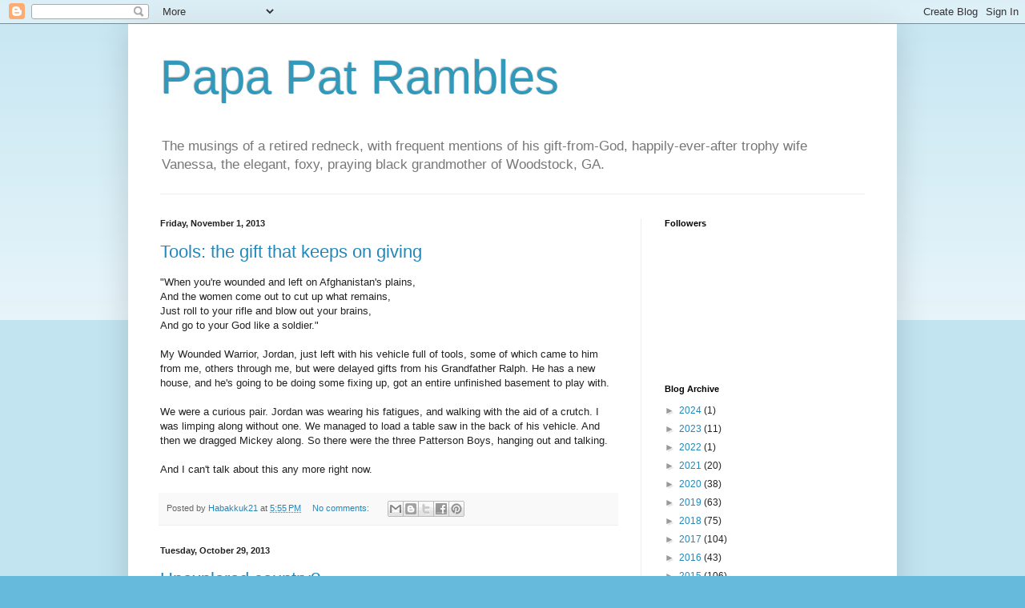

--- FILE ---
content_type: text/html; charset=UTF-8
request_url: https://habakkuk21.blogspot.com/2013/
body_size: 47570
content:
<!DOCTYPE html>
<html class='v2' dir='ltr' lang='en'>
<head>
<link href='https://www.blogger.com/static/v1/widgets/4128112664-css_bundle_v2.css' rel='stylesheet' type='text/css'/>
<meta content='width=1100' name='viewport'/>
<meta content='text/html; charset=UTF-8' http-equiv='Content-Type'/>
<meta content='blogger' name='generator'/>
<link href='https://habakkuk21.blogspot.com/favicon.ico' rel='icon' type='image/x-icon'/>
<link href='http://habakkuk21.blogspot.com/2013/' rel='canonical'/>
<link rel="alternate" type="application/atom+xml" title="Papa Pat Rambles - Atom" href="https://habakkuk21.blogspot.com/feeds/posts/default" />
<link rel="alternate" type="application/rss+xml" title="Papa Pat Rambles - RSS" href="https://habakkuk21.blogspot.com/feeds/posts/default?alt=rss" />
<link rel="service.post" type="application/atom+xml" title="Papa Pat Rambles - Atom" href="https://www.blogger.com/feeds/1209220937063434171/posts/default" />
<!--Can't find substitution for tag [blog.ieCssRetrofitLinks]-->
<meta content='http://habakkuk21.blogspot.com/2013/' property='og:url'/>
<meta content='Papa Pat Rambles' property='og:title'/>
<meta content='' property='og:description'/>
<title>Papa Pat Rambles: 2013</title>
<style id='page-skin-1' type='text/css'><!--
/*
-----------------------------------------------
Blogger Template Style
Name:     Simple
Designer: Blogger
URL:      www.blogger.com
----------------------------------------------- */
/* Content
----------------------------------------------- */
body {
font: normal normal 12px Arial, Tahoma, Helvetica, FreeSans, sans-serif;
color: #222222;
background: #66bbdd none repeat scroll top left;
padding: 0 40px 40px 40px;
}
html body .region-inner {
min-width: 0;
max-width: 100%;
width: auto;
}
h2 {
font-size: 22px;
}
a:link {
text-decoration:none;
color: #2288bb;
}
a:visited {
text-decoration:none;
color: #888888;
}
a:hover {
text-decoration:underline;
color: #33aaff;
}
.body-fauxcolumn-outer .fauxcolumn-inner {
background: transparent url(https://resources.blogblog.com/blogblog/data/1kt/simple/body_gradient_tile_light.png) repeat scroll top left;
_background-image: none;
}
.body-fauxcolumn-outer .cap-top {
position: absolute;
z-index: 1;
height: 400px;
width: 100%;
}
.body-fauxcolumn-outer .cap-top .cap-left {
width: 100%;
background: transparent url(https://resources.blogblog.com/blogblog/data/1kt/simple/gradients_light.png) repeat-x scroll top left;
_background-image: none;
}
.content-outer {
-moz-box-shadow: 0 0 40px rgba(0, 0, 0, .15);
-webkit-box-shadow: 0 0 5px rgba(0, 0, 0, .15);
-goog-ms-box-shadow: 0 0 10px #333333;
box-shadow: 0 0 40px rgba(0, 0, 0, .15);
margin-bottom: 1px;
}
.content-inner {
padding: 10px 10px;
}
.content-inner {
background-color: #ffffff;
}
/* Header
----------------------------------------------- */
.header-outer {
background: transparent none repeat-x scroll 0 -400px;
_background-image: none;
}
.Header h1 {
font: normal normal 60px Arial, Tahoma, Helvetica, FreeSans, sans-serif;
color: #3399bb;
text-shadow: -1px -1px 1px rgba(0, 0, 0, .2);
}
.Header h1 a {
color: #3399bb;
}
.Header .description {
font-size: 140%;
color: #777777;
}
.header-inner .Header .titlewrapper {
padding: 22px 30px;
}
.header-inner .Header .descriptionwrapper {
padding: 0 30px;
}
/* Tabs
----------------------------------------------- */
.tabs-inner .section:first-child {
border-top: 1px solid #eeeeee;
}
.tabs-inner .section:first-child ul {
margin-top: -1px;
border-top: 1px solid #eeeeee;
border-left: 0 solid #eeeeee;
border-right: 0 solid #eeeeee;
}
.tabs-inner .widget ul {
background: #f5f5f5 url(https://resources.blogblog.com/blogblog/data/1kt/simple/gradients_light.png) repeat-x scroll 0 -800px;
_background-image: none;
border-bottom: 1px solid #eeeeee;
margin-top: 0;
margin-left: -30px;
margin-right: -30px;
}
.tabs-inner .widget li a {
display: inline-block;
padding: .6em 1em;
font: normal normal 14px Arial, Tahoma, Helvetica, FreeSans, sans-serif;
color: #999999;
border-left: 1px solid #ffffff;
border-right: 1px solid #eeeeee;
}
.tabs-inner .widget li:first-child a {
border-left: none;
}
.tabs-inner .widget li.selected a, .tabs-inner .widget li a:hover {
color: #000000;
background-color: #eeeeee;
text-decoration: none;
}
/* Columns
----------------------------------------------- */
.main-outer {
border-top: 0 solid #eeeeee;
}
.fauxcolumn-left-outer .fauxcolumn-inner {
border-right: 1px solid #eeeeee;
}
.fauxcolumn-right-outer .fauxcolumn-inner {
border-left: 1px solid #eeeeee;
}
/* Headings
----------------------------------------------- */
div.widget > h2,
div.widget h2.title {
margin: 0 0 1em 0;
font: normal bold 11px Arial, Tahoma, Helvetica, FreeSans, sans-serif;
color: #000000;
}
/* Widgets
----------------------------------------------- */
.widget .zippy {
color: #999999;
text-shadow: 2px 2px 1px rgba(0, 0, 0, .1);
}
.widget .popular-posts ul {
list-style: none;
}
/* Posts
----------------------------------------------- */
h2.date-header {
font: normal bold 11px Arial, Tahoma, Helvetica, FreeSans, sans-serif;
}
.date-header span {
background-color: transparent;
color: #222222;
padding: inherit;
letter-spacing: inherit;
margin: inherit;
}
.main-inner {
padding-top: 30px;
padding-bottom: 30px;
}
.main-inner .column-center-inner {
padding: 0 15px;
}
.main-inner .column-center-inner .section {
margin: 0 15px;
}
.post {
margin: 0 0 25px 0;
}
h3.post-title, .comments h4 {
font: normal normal 22px Arial, Tahoma, Helvetica, FreeSans, sans-serif;
margin: .75em 0 0;
}
.post-body {
font-size: 110%;
line-height: 1.4;
position: relative;
}
.post-body img, .post-body .tr-caption-container, .Profile img, .Image img,
.BlogList .item-thumbnail img {
padding: 2px;
background: #ffffff;
border: 1px solid #eeeeee;
-moz-box-shadow: 1px 1px 5px rgba(0, 0, 0, .1);
-webkit-box-shadow: 1px 1px 5px rgba(0, 0, 0, .1);
box-shadow: 1px 1px 5px rgba(0, 0, 0, .1);
}
.post-body img, .post-body .tr-caption-container {
padding: 5px;
}
.post-body .tr-caption-container {
color: #222222;
}
.post-body .tr-caption-container img {
padding: 0;
background: transparent;
border: none;
-moz-box-shadow: 0 0 0 rgba(0, 0, 0, .1);
-webkit-box-shadow: 0 0 0 rgba(0, 0, 0, .1);
box-shadow: 0 0 0 rgba(0, 0, 0, .1);
}
.post-header {
margin: 0 0 1.5em;
line-height: 1.6;
font-size: 90%;
}
.post-footer {
margin: 20px -2px 0;
padding: 5px 10px;
color: #666666;
background-color: #f9f9f9;
border-bottom: 1px solid #eeeeee;
line-height: 1.6;
font-size: 90%;
}
#comments .comment-author {
padding-top: 1.5em;
border-top: 1px solid #eeeeee;
background-position: 0 1.5em;
}
#comments .comment-author:first-child {
padding-top: 0;
border-top: none;
}
.avatar-image-container {
margin: .2em 0 0;
}
#comments .avatar-image-container img {
border: 1px solid #eeeeee;
}
/* Comments
----------------------------------------------- */
.comments .comments-content .icon.blog-author {
background-repeat: no-repeat;
background-image: url([data-uri]);
}
.comments .comments-content .loadmore a {
border-top: 1px solid #999999;
border-bottom: 1px solid #999999;
}
.comments .comment-thread.inline-thread {
background-color: #f9f9f9;
}
.comments .continue {
border-top: 2px solid #999999;
}
/* Accents
---------------------------------------------- */
.section-columns td.columns-cell {
border-left: 1px solid #eeeeee;
}
.blog-pager {
background: transparent none no-repeat scroll top center;
}
.blog-pager-older-link, .home-link,
.blog-pager-newer-link {
background-color: #ffffff;
padding: 5px;
}
.footer-outer {
border-top: 0 dashed #bbbbbb;
}
/* Mobile
----------------------------------------------- */
body.mobile  {
background-size: auto;
}
.mobile .body-fauxcolumn-outer {
background: transparent none repeat scroll top left;
}
.mobile .body-fauxcolumn-outer .cap-top {
background-size: 100% auto;
}
.mobile .content-outer {
-webkit-box-shadow: 0 0 3px rgba(0, 0, 0, .15);
box-shadow: 0 0 3px rgba(0, 0, 0, .15);
}
.mobile .tabs-inner .widget ul {
margin-left: 0;
margin-right: 0;
}
.mobile .post {
margin: 0;
}
.mobile .main-inner .column-center-inner .section {
margin: 0;
}
.mobile .date-header span {
padding: 0.1em 10px;
margin: 0 -10px;
}
.mobile h3.post-title {
margin: 0;
}
.mobile .blog-pager {
background: transparent none no-repeat scroll top center;
}
.mobile .footer-outer {
border-top: none;
}
.mobile .main-inner, .mobile .footer-inner {
background-color: #ffffff;
}
.mobile-index-contents {
color: #222222;
}
.mobile-link-button {
background-color: #2288bb;
}
.mobile-link-button a:link, .mobile-link-button a:visited {
color: #ffffff;
}
.mobile .tabs-inner .section:first-child {
border-top: none;
}
.mobile .tabs-inner .PageList .widget-content {
background-color: #eeeeee;
color: #000000;
border-top: 1px solid #eeeeee;
border-bottom: 1px solid #eeeeee;
}
.mobile .tabs-inner .PageList .widget-content .pagelist-arrow {
border-left: 1px solid #eeeeee;
}

--></style>
<style id='template-skin-1' type='text/css'><!--
body {
min-width: 960px;
}
.content-outer, .content-fauxcolumn-outer, .region-inner {
min-width: 960px;
max-width: 960px;
_width: 960px;
}
.main-inner .columns {
padding-left: 0px;
padding-right: 310px;
}
.main-inner .fauxcolumn-center-outer {
left: 0px;
right: 310px;
/* IE6 does not respect left and right together */
_width: expression(this.parentNode.offsetWidth -
parseInt("0px") -
parseInt("310px") + 'px');
}
.main-inner .fauxcolumn-left-outer {
width: 0px;
}
.main-inner .fauxcolumn-right-outer {
width: 310px;
}
.main-inner .column-left-outer {
width: 0px;
right: 100%;
margin-left: -0px;
}
.main-inner .column-right-outer {
width: 310px;
margin-right: -310px;
}
#layout {
min-width: 0;
}
#layout .content-outer {
min-width: 0;
width: 800px;
}
#layout .region-inner {
min-width: 0;
width: auto;
}
body#layout div.add_widget {
padding: 8px;
}
body#layout div.add_widget a {
margin-left: 32px;
}
--></style>
<link href='https://www.blogger.com/dyn-css/authorization.css?targetBlogID=1209220937063434171&amp;zx=8325ec08-d740-4866-b989-82e985067cb5' media='none' onload='if(media!=&#39;all&#39;)media=&#39;all&#39;' rel='stylesheet'/><noscript><link href='https://www.blogger.com/dyn-css/authorization.css?targetBlogID=1209220937063434171&amp;zx=8325ec08-d740-4866-b989-82e985067cb5' rel='stylesheet'/></noscript>
<meta name='google-adsense-platform-account' content='ca-host-pub-1556223355139109'/>
<meta name='google-adsense-platform-domain' content='blogspot.com'/>

</head>
<body class='loading variant-pale'>
<div class='navbar section' id='navbar' name='Navbar'><div class='widget Navbar' data-version='1' id='Navbar1'><script type="text/javascript">
    function setAttributeOnload(object, attribute, val) {
      if(window.addEventListener) {
        window.addEventListener('load',
          function(){ object[attribute] = val; }, false);
      } else {
        window.attachEvent('onload', function(){ object[attribute] = val; });
      }
    }
  </script>
<div id="navbar-iframe-container"></div>
<script type="text/javascript" src="https://apis.google.com/js/platform.js"></script>
<script type="text/javascript">
      gapi.load("gapi.iframes:gapi.iframes.style.bubble", function() {
        if (gapi.iframes && gapi.iframes.getContext) {
          gapi.iframes.getContext().openChild({
              url: 'https://www.blogger.com/navbar/1209220937063434171?origin\x3dhttps://habakkuk21.blogspot.com',
              where: document.getElementById("navbar-iframe-container"),
              id: "navbar-iframe"
          });
        }
      });
    </script><script type="text/javascript">
(function() {
var script = document.createElement('script');
script.type = 'text/javascript';
script.src = '//pagead2.googlesyndication.com/pagead/js/google_top_exp.js';
var head = document.getElementsByTagName('head')[0];
if (head) {
head.appendChild(script);
}})();
</script>
</div></div>
<div class='body-fauxcolumns'>
<div class='fauxcolumn-outer body-fauxcolumn-outer'>
<div class='cap-top'>
<div class='cap-left'></div>
<div class='cap-right'></div>
</div>
<div class='fauxborder-left'>
<div class='fauxborder-right'></div>
<div class='fauxcolumn-inner'>
</div>
</div>
<div class='cap-bottom'>
<div class='cap-left'></div>
<div class='cap-right'></div>
</div>
</div>
</div>
<div class='content'>
<div class='content-fauxcolumns'>
<div class='fauxcolumn-outer content-fauxcolumn-outer'>
<div class='cap-top'>
<div class='cap-left'></div>
<div class='cap-right'></div>
</div>
<div class='fauxborder-left'>
<div class='fauxborder-right'></div>
<div class='fauxcolumn-inner'>
</div>
</div>
<div class='cap-bottom'>
<div class='cap-left'></div>
<div class='cap-right'></div>
</div>
</div>
</div>
<div class='content-outer'>
<div class='content-cap-top cap-top'>
<div class='cap-left'></div>
<div class='cap-right'></div>
</div>
<div class='fauxborder-left content-fauxborder-left'>
<div class='fauxborder-right content-fauxborder-right'></div>
<div class='content-inner'>
<header>
<div class='header-outer'>
<div class='header-cap-top cap-top'>
<div class='cap-left'></div>
<div class='cap-right'></div>
</div>
<div class='fauxborder-left header-fauxborder-left'>
<div class='fauxborder-right header-fauxborder-right'></div>
<div class='region-inner header-inner'>
<div class='header section' id='header' name='Header'><div class='widget Header' data-version='1' id='Header1'>
<div id='header-inner'>
<div class='titlewrapper'>
<h1 class='title'>
<a href='https://habakkuk21.blogspot.com/'>
Papa Pat Rambles
</a>
</h1>
</div>
<div class='descriptionwrapper'>
<p class='description'><span>The musings of a retired redneck, with frequent mentions of his gift-from-God, happily-ever-after trophy wife Vanessa, the elegant, foxy, praying black grandmother of Woodstock, GA.</span></p>
</div>
</div>
</div></div>
</div>
</div>
<div class='header-cap-bottom cap-bottom'>
<div class='cap-left'></div>
<div class='cap-right'></div>
</div>
</div>
</header>
<div class='tabs-outer'>
<div class='tabs-cap-top cap-top'>
<div class='cap-left'></div>
<div class='cap-right'></div>
</div>
<div class='fauxborder-left tabs-fauxborder-left'>
<div class='fauxborder-right tabs-fauxborder-right'></div>
<div class='region-inner tabs-inner'>
<div class='tabs no-items section' id='crosscol' name='Cross-Column'></div>
<div class='tabs no-items section' id='crosscol-overflow' name='Cross-Column 2'></div>
</div>
</div>
<div class='tabs-cap-bottom cap-bottom'>
<div class='cap-left'></div>
<div class='cap-right'></div>
</div>
</div>
<div class='main-outer'>
<div class='main-cap-top cap-top'>
<div class='cap-left'></div>
<div class='cap-right'></div>
</div>
<div class='fauxborder-left main-fauxborder-left'>
<div class='fauxborder-right main-fauxborder-right'></div>
<div class='region-inner main-inner'>
<div class='columns fauxcolumns'>
<div class='fauxcolumn-outer fauxcolumn-center-outer'>
<div class='cap-top'>
<div class='cap-left'></div>
<div class='cap-right'></div>
</div>
<div class='fauxborder-left'>
<div class='fauxborder-right'></div>
<div class='fauxcolumn-inner'>
</div>
</div>
<div class='cap-bottom'>
<div class='cap-left'></div>
<div class='cap-right'></div>
</div>
</div>
<div class='fauxcolumn-outer fauxcolumn-left-outer'>
<div class='cap-top'>
<div class='cap-left'></div>
<div class='cap-right'></div>
</div>
<div class='fauxborder-left'>
<div class='fauxborder-right'></div>
<div class='fauxcolumn-inner'>
</div>
</div>
<div class='cap-bottom'>
<div class='cap-left'></div>
<div class='cap-right'></div>
</div>
</div>
<div class='fauxcolumn-outer fauxcolumn-right-outer'>
<div class='cap-top'>
<div class='cap-left'></div>
<div class='cap-right'></div>
</div>
<div class='fauxborder-left'>
<div class='fauxborder-right'></div>
<div class='fauxcolumn-inner'>
</div>
</div>
<div class='cap-bottom'>
<div class='cap-left'></div>
<div class='cap-right'></div>
</div>
</div>
<!-- corrects IE6 width calculation -->
<div class='columns-inner'>
<div class='column-center-outer'>
<div class='column-center-inner'>
<div class='main section' id='main' name='Main'><div class='widget Blog' data-version='1' id='Blog1'>
<div class='blog-posts hfeed'>

          <div class="date-outer">
        
<h2 class='date-header'><span>Friday, November 1, 2013</span></h2>

          <div class="date-posts">
        
<div class='post-outer'>
<div class='post hentry uncustomized-post-template' itemprop='blogPost' itemscope='itemscope' itemtype='http://schema.org/BlogPosting'>
<meta content='1209220937063434171' itemprop='blogId'/>
<meta content='2828660493757427558' itemprop='postId'/>
<a name='2828660493757427558'></a>
<h3 class='post-title entry-title' itemprop='name'>
<a href='https://habakkuk21.blogspot.com/2013/11/tools-gift-that-keeps-on-giving.html'>Tools: the gift that keeps on giving</a>
</h3>
<div class='post-header'>
<div class='post-header-line-1'></div>
</div>
<div class='post-body entry-content' id='post-body-2828660493757427558' itemprop='description articleBody'>
"When you're wounded and left on Afghanistan's plains,<br />
And the women come out to cut up what remains,<br />
Just roll to your rifle and blow out your brains,<br />
And go to your God like a soldier."<br />
<br />
My Wounded Warrior, Jordan, just left with his vehicle full of tools, some of which came to him from me, others through me, but were delayed gifts from his Grandfather Ralph. He has a new house, and he's going to be doing some fixing up, got an entire unfinished basement to play with.<br />
<br />
We were a curious pair. Jordan was wearing his fatigues, and walking with the aid of a crutch. I was limping along without one. We managed to load a table saw in the back of his vehicle. And then we dragged Mickey along. So there were the three Patterson Boys, hanging out and talking.<br />
<br />
And I can't talk about this any more right now.
<div style='clear: both;'></div>
</div>
<div class='post-footer'>
<div class='post-footer-line post-footer-line-1'>
<span class='post-author vcard'>
Posted by
<span class='fn' itemprop='author' itemscope='itemscope' itemtype='http://schema.org/Person'>
<meta content='https://www.blogger.com/profile/11928724752057162332' itemprop='url'/>
<a class='g-profile' href='https://www.blogger.com/profile/11928724752057162332' rel='author' title='author profile'>
<span itemprop='name'>Habakkuk21</span>
</a>
</span>
</span>
<span class='post-timestamp'>
at
<meta content='http://habakkuk21.blogspot.com/2013/11/tools-gift-that-keeps-on-giving.html' itemprop='url'/>
<a class='timestamp-link' href='https://habakkuk21.blogspot.com/2013/11/tools-gift-that-keeps-on-giving.html' rel='bookmark' title='permanent link'><abbr class='published' itemprop='datePublished' title='2013-11-01T17:55:00-04:00'>5:55&#8239;PM</abbr></a>
</span>
<span class='post-comment-link'>
<a class='comment-link' href='https://habakkuk21.blogspot.com/2013/11/tools-gift-that-keeps-on-giving.html#comment-form' onclick=''>
No comments:
  </a>
</span>
<span class='post-icons'>
<span class='item-control blog-admin pid-585429026'>
<a href='https://www.blogger.com/post-edit.g?blogID=1209220937063434171&postID=2828660493757427558&from=pencil' title='Edit Post'>
<img alt='' class='icon-action' height='18' src='https://resources.blogblog.com/img/icon18_edit_allbkg.gif' width='18'/>
</a>
</span>
</span>
<div class='post-share-buttons goog-inline-block'>
<a class='goog-inline-block share-button sb-email' href='https://www.blogger.com/share-post.g?blogID=1209220937063434171&postID=2828660493757427558&target=email' target='_blank' title='Email This'><span class='share-button-link-text'>Email This</span></a><a class='goog-inline-block share-button sb-blog' href='https://www.blogger.com/share-post.g?blogID=1209220937063434171&postID=2828660493757427558&target=blog' onclick='window.open(this.href, "_blank", "height=270,width=475"); return false;' target='_blank' title='BlogThis!'><span class='share-button-link-text'>BlogThis!</span></a><a class='goog-inline-block share-button sb-twitter' href='https://www.blogger.com/share-post.g?blogID=1209220937063434171&postID=2828660493757427558&target=twitter' target='_blank' title='Share to X'><span class='share-button-link-text'>Share to X</span></a><a class='goog-inline-block share-button sb-facebook' href='https://www.blogger.com/share-post.g?blogID=1209220937063434171&postID=2828660493757427558&target=facebook' onclick='window.open(this.href, "_blank", "height=430,width=640"); return false;' target='_blank' title='Share to Facebook'><span class='share-button-link-text'>Share to Facebook</span></a><a class='goog-inline-block share-button sb-pinterest' href='https://www.blogger.com/share-post.g?blogID=1209220937063434171&postID=2828660493757427558&target=pinterest' target='_blank' title='Share to Pinterest'><span class='share-button-link-text'>Share to Pinterest</span></a>
</div>
</div>
<div class='post-footer-line post-footer-line-2'>
<span class='post-labels'>
</span>
</div>
<div class='post-footer-line post-footer-line-3'>
<span class='post-location'>
</span>
</div>
</div>
</div>
</div>

          </div></div>
        

          <div class="date-outer">
        
<h2 class='date-header'><span>Tuesday, October 29, 2013</span></h2>

          <div class="date-posts">
        
<div class='post-outer'>
<div class='post hentry uncustomized-post-template' itemprop='blogPost' itemscope='itemscope' itemtype='http://schema.org/BlogPosting'>
<meta content='1209220937063434171' itemprop='blogId'/>
<meta content='7360133916043511666' itemprop='postId'/>
<a name='7360133916043511666'></a>
<h3 class='post-title entry-title' itemprop='name'>
<a href='https://habakkuk21.blogspot.com/2013/10/unexplored-country.html'>Unexplored country?</a>
</h3>
<div class='post-header'>
<div class='post-header-line-1'></div>
</div>
<div class='post-body entry-content' id='post-body-7360133916043511666' itemprop='description articleBody'>
Seems like when you are young, you have plenty of advice on how to live your life. So much advice, that you spend most of your time trying not to follow it.<br />
And the advice, most of it, comes from people who know what they are talking about. They have already lived through being young.<br />
<br />
I was young, but now I am old.<br />
<br />
And I think I find myself in unexplored country. I think I find myself with rare circumstances, which no one else has experienced.<br />
<br />
So I have no one to turn to and say "Am I doing this the right way?"<br />
<br />
I live in an unexplored country, bordered by pain, sleep, and drugs. How do I find my way here?
<div style='clear: both;'></div>
</div>
<div class='post-footer'>
<div class='post-footer-line post-footer-line-1'>
<span class='post-author vcard'>
Posted by
<span class='fn' itemprop='author' itemscope='itemscope' itemtype='http://schema.org/Person'>
<meta content='https://www.blogger.com/profile/11928724752057162332' itemprop='url'/>
<a class='g-profile' href='https://www.blogger.com/profile/11928724752057162332' rel='author' title='author profile'>
<span itemprop='name'>Habakkuk21</span>
</a>
</span>
</span>
<span class='post-timestamp'>
at
<meta content='http://habakkuk21.blogspot.com/2013/10/unexplored-country.html' itemprop='url'/>
<a class='timestamp-link' href='https://habakkuk21.blogspot.com/2013/10/unexplored-country.html' rel='bookmark' title='permanent link'><abbr class='published' itemprop='datePublished' title='2013-10-29T16:13:00-04:00'>4:13&#8239;PM</abbr></a>
</span>
<span class='post-comment-link'>
<a class='comment-link' href='https://habakkuk21.blogspot.com/2013/10/unexplored-country.html#comment-form' onclick=''>
No comments:
  </a>
</span>
<span class='post-icons'>
<span class='item-control blog-admin pid-585429026'>
<a href='https://www.blogger.com/post-edit.g?blogID=1209220937063434171&postID=7360133916043511666&from=pencil' title='Edit Post'>
<img alt='' class='icon-action' height='18' src='https://resources.blogblog.com/img/icon18_edit_allbkg.gif' width='18'/>
</a>
</span>
</span>
<div class='post-share-buttons goog-inline-block'>
<a class='goog-inline-block share-button sb-email' href='https://www.blogger.com/share-post.g?blogID=1209220937063434171&postID=7360133916043511666&target=email' target='_blank' title='Email This'><span class='share-button-link-text'>Email This</span></a><a class='goog-inline-block share-button sb-blog' href='https://www.blogger.com/share-post.g?blogID=1209220937063434171&postID=7360133916043511666&target=blog' onclick='window.open(this.href, "_blank", "height=270,width=475"); return false;' target='_blank' title='BlogThis!'><span class='share-button-link-text'>BlogThis!</span></a><a class='goog-inline-block share-button sb-twitter' href='https://www.blogger.com/share-post.g?blogID=1209220937063434171&postID=7360133916043511666&target=twitter' target='_blank' title='Share to X'><span class='share-button-link-text'>Share to X</span></a><a class='goog-inline-block share-button sb-facebook' href='https://www.blogger.com/share-post.g?blogID=1209220937063434171&postID=7360133916043511666&target=facebook' onclick='window.open(this.href, "_blank", "height=430,width=640"); return false;' target='_blank' title='Share to Facebook'><span class='share-button-link-text'>Share to Facebook</span></a><a class='goog-inline-block share-button sb-pinterest' href='https://www.blogger.com/share-post.g?blogID=1209220937063434171&postID=7360133916043511666&target=pinterest' target='_blank' title='Share to Pinterest'><span class='share-button-link-text'>Share to Pinterest</span></a>
</div>
</div>
<div class='post-footer-line post-footer-line-2'>
<span class='post-labels'>
</span>
</div>
<div class='post-footer-line post-footer-line-3'>
<span class='post-location'>
</span>
</div>
</div>
</div>
</div>

          </div></div>
        

          <div class="date-outer">
        
<h2 class='date-header'><span>Monday, October 28, 2013</span></h2>

          <div class="date-posts">
        
<div class='post-outer'>
<div class='post hentry uncustomized-post-template' itemprop='blogPost' itemscope='itemscope' itemtype='http://schema.org/BlogPosting'>
<meta content='1209220937063434171' itemprop='blogId'/>
<meta content='2445822163865648659' itemprop='postId'/>
<a name='2445822163865648659'></a>
<h3 class='post-title entry-title' itemprop='name'>
<a href='https://habakkuk21.blogspot.com/2013/10/tanstaafl.html'>TANSTAAFL</a>
</h3>
<div class='post-header'>
<div class='post-header-line-1'></div>
</div>
<div class='post-body entry-content' id='post-body-2445822163865648659' itemprop='description articleBody'>
Kenneth has been doing so well in school. His last report card was straight A. His behavior has been exemplary as well.<br />
When I found out about the website sumdog, I thought I had found an end to the homework hassle. All I would have to do is turn the kids loose on an educational learning site, and my work was done. That's pretty attractive to an old guy with not a lot of energy.<br />
And there were other educational sites besides sumdog, like coolmath. Actually, coolmath bothered me a little, because it appeared to be more game than learning. So, when Alicia continued to struggle, I told her she must not go anywhere but sumdog; I let Kenneth run free.<br />
And on weekend, the laptops were just another entertainment tool. They could go to the Disney site, or pretty much wherever they found joy. No downloads, no for-pay, but still they were able to navigate and have fun.<br />
And it gave me a couple of teachable moments.<br />
TANSTAAFL. There ain't no such thing as a free lunch. Kenneth wanted this benefit that was free to members. And I was able to explain to him that if you had to be a member, and you had to pay to be a member, then the benefit wasn't free; and that lead to a lot of other topics about the way things work. Air is free, if only because nobody has figured out yet how to restrict it.<br />
And then today, he told his teacher her assignment was boring.<br />
Well, screeching halt time.<br />
I had let him play on the laptop all weekend, with time off to run a 5K charity race with Vanessa and church. Other than that, he was on the laptop all weekend long, without wanting to take time off for food. He was still on the laptop at 8:29 on Sunday night, and he was fully aware that he needed to be in bed by 8:30.<br />
There were no flashing lights and engaging sound effects in his classroom today. Therefore, by comparison, it was boring.<br />
Doing something that feels good, to the exclusion of all other activities, even if doing that brings harm: yeah, that's a start of addiction.<br />
So, the conversation with Kenneth started with his description of what happened.<br />
And then, what is the difference between discipline and punishment, and an assurance to him that he was NOT going to be punished, and in particular that he was not going to be spanked.<br />
And then we proceeded.<br />
And he doesn't like the results, which are that he doesn't get to use the computer, but it's possible that he may be able to understand the rest later. I have to keep him from having his intoxication becoming an addiction.
<div style='clear: both;'></div>
</div>
<div class='post-footer'>
<div class='post-footer-line post-footer-line-1'>
<span class='post-author vcard'>
Posted by
<span class='fn' itemprop='author' itemscope='itemscope' itemtype='http://schema.org/Person'>
<meta content='https://www.blogger.com/profile/11928724752057162332' itemprop='url'/>
<a class='g-profile' href='https://www.blogger.com/profile/11928724752057162332' rel='author' title='author profile'>
<span itemprop='name'>Habakkuk21</span>
</a>
</span>
</span>
<span class='post-timestamp'>
at
<meta content='http://habakkuk21.blogspot.com/2013/10/tanstaafl.html' itemprop='url'/>
<a class='timestamp-link' href='https://habakkuk21.blogspot.com/2013/10/tanstaafl.html' rel='bookmark' title='permanent link'><abbr class='published' itemprop='datePublished' title='2013-10-28T17:37:00-04:00'>5:37&#8239;PM</abbr></a>
</span>
<span class='post-comment-link'>
<a class='comment-link' href='https://habakkuk21.blogspot.com/2013/10/tanstaafl.html#comment-form' onclick=''>
No comments:
  </a>
</span>
<span class='post-icons'>
<span class='item-control blog-admin pid-585429026'>
<a href='https://www.blogger.com/post-edit.g?blogID=1209220937063434171&postID=2445822163865648659&from=pencil' title='Edit Post'>
<img alt='' class='icon-action' height='18' src='https://resources.blogblog.com/img/icon18_edit_allbkg.gif' width='18'/>
</a>
</span>
</span>
<div class='post-share-buttons goog-inline-block'>
<a class='goog-inline-block share-button sb-email' href='https://www.blogger.com/share-post.g?blogID=1209220937063434171&postID=2445822163865648659&target=email' target='_blank' title='Email This'><span class='share-button-link-text'>Email This</span></a><a class='goog-inline-block share-button sb-blog' href='https://www.blogger.com/share-post.g?blogID=1209220937063434171&postID=2445822163865648659&target=blog' onclick='window.open(this.href, "_blank", "height=270,width=475"); return false;' target='_blank' title='BlogThis!'><span class='share-button-link-text'>BlogThis!</span></a><a class='goog-inline-block share-button sb-twitter' href='https://www.blogger.com/share-post.g?blogID=1209220937063434171&postID=2445822163865648659&target=twitter' target='_blank' title='Share to X'><span class='share-button-link-text'>Share to X</span></a><a class='goog-inline-block share-button sb-facebook' href='https://www.blogger.com/share-post.g?blogID=1209220937063434171&postID=2445822163865648659&target=facebook' onclick='window.open(this.href, "_blank", "height=430,width=640"); return false;' target='_blank' title='Share to Facebook'><span class='share-button-link-text'>Share to Facebook</span></a><a class='goog-inline-block share-button sb-pinterest' href='https://www.blogger.com/share-post.g?blogID=1209220937063434171&postID=2445822163865648659&target=pinterest' target='_blank' title='Share to Pinterest'><span class='share-button-link-text'>Share to Pinterest</span></a>
</div>
</div>
<div class='post-footer-line post-footer-line-2'>
<span class='post-labels'>
</span>
</div>
<div class='post-footer-line post-footer-line-3'>
<span class='post-location'>
</span>
</div>
</div>
</div>
</div>

          </div></div>
        

          <div class="date-outer">
        
<h2 class='date-header'><span>Thursday, October 24, 2013</span></h2>

          <div class="date-posts">
        
<div class='post-outer'>
<div class='post hentry uncustomized-post-template' itemprop='blogPost' itemscope='itemscope' itemtype='http://schema.org/BlogPosting'>
<meta content='1209220937063434171' itemprop='blogId'/>
<meta content='3086491686977468685' itemprop='postId'/>
<a name='3086491686977468685'></a>
<h3 class='post-title entry-title' itemprop='name'>
<a href='https://habakkuk21.blogspot.com/2013/10/what-have-they-missed.html'>What have they missed?</a>
</h3>
<div class='post-header'>
<div class='post-header-line-1'></div>
</div>
<div class='post-body entry-content' id='post-body-3086491686977468685' itemprop='description articleBody'>
<span style="font-size: large;">Today is October 24, 2013. My last blog post was on June 17, 2013.</span><br />
<span style="font-size: large;"><br /></span>
<span style="font-size: large;">I entitled this blog entry, what have THEY missed, because I haven't missed a thing. I've been through every single moment of these past nearly five months, and endured it. Might have forgotten some of it, though.&nbsp;</span><br />
<span style="font-size: large;">But this blog isn't really for me. It's for my grandson Heath. It's for Kenneth and Alicia. And perhaps it will also be valuable to my adult contemporaries as well.</span><br />
<span style="font-size: large;">But I didn't write it down; and, if you don't write it down, it didn't happen.</span><br />
<span style="font-size: large;">So, I can say: since my last post, I thought we had found the perfect pain med, a patch that managed my pain very well, and didn't goof my head. And then in September I developed an allergy to it, and had to stop it, and got to experience withdrawal again.</span><br />
<span style="font-size: large;">But what I missed, by not making a daily record of my experiences.</span><br />
<span style="font-size: large;">And I can also say that I was asked, once again, to serve on a Tres Dias weekend, made the last team meeting, packed all my clothes in a backpack, and rode up to the mountain on Thursday. And got sent home on Friday. That was only two weeks ago. But if I had been writing daily, there would have been a great message about "What am I doing here?" that might have been a benefit to some.</span><br />
<span style="font-size: large;">See, right now, as I think about the past five months, I can see all the possible opportunities to reach out and share my life; and I just realized this is JUST LIKE IT WAS FOR ME IN SCHOOL! Always trying to play catch-up; it's SO aversive, and so I dropped classes, changed career focus, and dropped out of degree programs.</span><br />
<span style="font-size: large;">Months ago, Pastor John told me to write every day. He said it at the same level of emphasis as he told me I had to be in church each week unless I was in the hospital.</span><br />
<span style="font-size: large;">Last night I made it to choir practice, because Vanessa was meeting Anne and Tina at the church to drive to Mississippi. The night before, I think, I had written an email to Pastor Shelia talking about me NEED to sing.&nbsp;</span><br />
<span style="font-size: large;">What can I do?</span><br />
<span style="font-size: large;">Well, physical stuff is right out.</span><br />
<span style="font-size: large;">Pretty much any catch-up is right out.</span><br />
<span style="font-size: large;">But I ought to be able to write every day.</span><br />
<span style="font-size: large;">And I'm listening to praise &amp; worship while I'm doing it, and will be doing so while I'm on the computer, as long as I can make that work.</span><br />
<span style="font-size: large;">Just do the next right thing.</span><br />
<span style="font-size: large;">This might not be a coherent statement to the uninitiated reader. It does, however, emerge out of this tarpit I seem to be in. Now, if I could just get tossed into the briar patch...</span>
<div style='clear: both;'></div>
</div>
<div class='post-footer'>
<div class='post-footer-line post-footer-line-1'>
<span class='post-author vcard'>
Posted by
<span class='fn' itemprop='author' itemscope='itemscope' itemtype='http://schema.org/Person'>
<meta content='https://www.blogger.com/profile/11928724752057162332' itemprop='url'/>
<a class='g-profile' href='https://www.blogger.com/profile/11928724752057162332' rel='author' title='author profile'>
<span itemprop='name'>Habakkuk21</span>
</a>
</span>
</span>
<span class='post-timestamp'>
at
<meta content='http://habakkuk21.blogspot.com/2013/10/what-have-they-missed.html' itemprop='url'/>
<a class='timestamp-link' href='https://habakkuk21.blogspot.com/2013/10/what-have-they-missed.html' rel='bookmark' title='permanent link'><abbr class='published' itemprop='datePublished' title='2013-10-24T08:54:00-04:00'>8:54&#8239;AM</abbr></a>
</span>
<span class='post-comment-link'>
<a class='comment-link' href='https://habakkuk21.blogspot.com/2013/10/what-have-they-missed.html#comment-form' onclick=''>
No comments:
  </a>
</span>
<span class='post-icons'>
<span class='item-control blog-admin pid-585429026'>
<a href='https://www.blogger.com/post-edit.g?blogID=1209220937063434171&postID=3086491686977468685&from=pencil' title='Edit Post'>
<img alt='' class='icon-action' height='18' src='https://resources.blogblog.com/img/icon18_edit_allbkg.gif' width='18'/>
</a>
</span>
</span>
<div class='post-share-buttons goog-inline-block'>
<a class='goog-inline-block share-button sb-email' href='https://www.blogger.com/share-post.g?blogID=1209220937063434171&postID=3086491686977468685&target=email' target='_blank' title='Email This'><span class='share-button-link-text'>Email This</span></a><a class='goog-inline-block share-button sb-blog' href='https://www.blogger.com/share-post.g?blogID=1209220937063434171&postID=3086491686977468685&target=blog' onclick='window.open(this.href, "_blank", "height=270,width=475"); return false;' target='_blank' title='BlogThis!'><span class='share-button-link-text'>BlogThis!</span></a><a class='goog-inline-block share-button sb-twitter' href='https://www.blogger.com/share-post.g?blogID=1209220937063434171&postID=3086491686977468685&target=twitter' target='_blank' title='Share to X'><span class='share-button-link-text'>Share to X</span></a><a class='goog-inline-block share-button sb-facebook' href='https://www.blogger.com/share-post.g?blogID=1209220937063434171&postID=3086491686977468685&target=facebook' onclick='window.open(this.href, "_blank", "height=430,width=640"); return false;' target='_blank' title='Share to Facebook'><span class='share-button-link-text'>Share to Facebook</span></a><a class='goog-inline-block share-button sb-pinterest' href='https://www.blogger.com/share-post.g?blogID=1209220937063434171&postID=3086491686977468685&target=pinterest' target='_blank' title='Share to Pinterest'><span class='share-button-link-text'>Share to Pinterest</span></a>
</div>
</div>
<div class='post-footer-line post-footer-line-2'>
<span class='post-labels'>
</span>
</div>
<div class='post-footer-line post-footer-line-3'>
<span class='post-location'>
</span>
</div>
</div>
</div>
</div>

          </div></div>
        

          <div class="date-outer">
        
<h2 class='date-header'><span>Friday, June 7, 2013</span></h2>

          <div class="date-posts">
        
<div class='post-outer'>
<div class='post hentry uncustomized-post-template' itemprop='blogPost' itemscope='itemscope' itemtype='http://schema.org/BlogPosting'>
<meta content='1209220937063434171' itemprop='blogId'/>
<meta content='2598220558482600938' itemprop='postId'/>
<a name='2598220558482600938'></a>
<h3 class='post-title entry-title' itemprop='name'>
<a href='https://habakkuk21.blogspot.com/2013/06/listening-to-what-you-already-know.html'>Listening to what you already know</a>
</h3>
<div class='post-header'>
<div class='post-header-line-1'></div>
</div>
<div class='post-body entry-content' id='post-body-2598220558482600938' itemprop='description articleBody'>
<span style="font-size: large;">I was listening to a teaching on Joshua this morning, called 'Rotate Your Gifting.' And I was thinking, groan. I already KNOW all this stuff. Why do I have to listen through this? Why not just skip this one, and go on to the next teaching?</span><br />
<span style="font-size: large;">And I found reasons.</span><br />
<span style="font-size: large;">Of course, I first had to find a reason before I even began to listen to the teaching, even before I realized I already knew what the teaching was about. That's a pretty simple reason. It's so simple, it's an embarrassment to say. I did it for the same reason I breathe: because that's what you do to keep alive. Not a whole lot of need to explain that one, is there? Except to say this: if I were to choose to hold my breath, at some point I'd either give up, or pass out, and if I passed out, my body would start breathing again whether I wanted to or not. Can't really say the same thing for my spiritual life; I suppose that if I refused to do the things I need to do to stay alive spiritually, I would just wither away. SO FAR THOUGH!!!!! .every.single. time. I've done that, I give this great big gasp and start living again. So I guess there is some sort of survival mechanism at work. And it makes me wonder what I must look like to those who can see with spiritual eyes: "Look, the moron is holding his breath again. When is he going to stop doing that? Idiot."</span><br />
<span style="font-size: large;">So, anyway, that's reason number one, and it's good enough to get me started. Reason number two: It's a good example. How am I going to tell my offspring to listen to things they already know, to repeat them over and over, if I don't do the same thing? Maybe there ARE some people or animals somewhere who learn something after the first time. I don't think I ever met one. This morning, I trained my obstinate cat to rear up, put a front paw on my chair, and take a yummy treat from my fingers. But that was based on first training her to come when she heard the package rattle. And it took the LONGEST time to get her to take the treat from my fingers. And so forth. The point is, repetition matters, and unless I'M willing to do it, hard to require it of others.</span><br />
<span style="font-size: large;">Reason #1, reason # 2, and now for reason #3: I don't know as much as I think I know. Sure, the first part was basic; repeated lessons I'd learned not only in church but in my professional training and in years of recovery from alcoholism. But then: I learned something about Joshua I never knew: while Moses was up on the mountain, Joshua was waiting for him in a cave. The whole time. Not so the elders; just Joshua. And that's pretty huge. And because of time constraints, I'm not going to talk any more about that point.</span><br />
<span style="font-size: large;">But the FINAL (I think it's the final) reason for listening to what I already know is: rabbit trails. There are some AMAZING ways that new thoughts, new plans develop. I think it's because once you start stirring up, you just get momentum going, and it's entirely lovely. I have about, I don't know, four or five new things that are pretty much unrelated to Joshua cooking right now.&nbsp;</span><br />
<span style="font-size: large;">I think I love it when I'm wrong.</span>
<div style='clear: both;'></div>
</div>
<div class='post-footer'>
<div class='post-footer-line post-footer-line-1'>
<span class='post-author vcard'>
Posted by
<span class='fn' itemprop='author' itemscope='itemscope' itemtype='http://schema.org/Person'>
<meta content='https://www.blogger.com/profile/11928724752057162332' itemprop='url'/>
<a class='g-profile' href='https://www.blogger.com/profile/11928724752057162332' rel='author' title='author profile'>
<span itemprop='name'>Habakkuk21</span>
</a>
</span>
</span>
<span class='post-timestamp'>
at
<meta content='http://habakkuk21.blogspot.com/2013/06/listening-to-what-you-already-know.html' itemprop='url'/>
<a class='timestamp-link' href='https://habakkuk21.blogspot.com/2013/06/listening-to-what-you-already-know.html' rel='bookmark' title='permanent link'><abbr class='published' itemprop='datePublished' title='2013-06-07T10:03:00-04:00'>10:03&#8239;AM</abbr></a>
</span>
<span class='post-comment-link'>
<a class='comment-link' href='https://habakkuk21.blogspot.com/2013/06/listening-to-what-you-already-know.html#comment-form' onclick=''>
No comments:
  </a>
</span>
<span class='post-icons'>
<span class='item-control blog-admin pid-585429026'>
<a href='https://www.blogger.com/post-edit.g?blogID=1209220937063434171&postID=2598220558482600938&from=pencil' title='Edit Post'>
<img alt='' class='icon-action' height='18' src='https://resources.blogblog.com/img/icon18_edit_allbkg.gif' width='18'/>
</a>
</span>
</span>
<div class='post-share-buttons goog-inline-block'>
<a class='goog-inline-block share-button sb-email' href='https://www.blogger.com/share-post.g?blogID=1209220937063434171&postID=2598220558482600938&target=email' target='_blank' title='Email This'><span class='share-button-link-text'>Email This</span></a><a class='goog-inline-block share-button sb-blog' href='https://www.blogger.com/share-post.g?blogID=1209220937063434171&postID=2598220558482600938&target=blog' onclick='window.open(this.href, "_blank", "height=270,width=475"); return false;' target='_blank' title='BlogThis!'><span class='share-button-link-text'>BlogThis!</span></a><a class='goog-inline-block share-button sb-twitter' href='https://www.blogger.com/share-post.g?blogID=1209220937063434171&postID=2598220558482600938&target=twitter' target='_blank' title='Share to X'><span class='share-button-link-text'>Share to X</span></a><a class='goog-inline-block share-button sb-facebook' href='https://www.blogger.com/share-post.g?blogID=1209220937063434171&postID=2598220558482600938&target=facebook' onclick='window.open(this.href, "_blank", "height=430,width=640"); return false;' target='_blank' title='Share to Facebook'><span class='share-button-link-text'>Share to Facebook</span></a><a class='goog-inline-block share-button sb-pinterest' href='https://www.blogger.com/share-post.g?blogID=1209220937063434171&postID=2598220558482600938&target=pinterest' target='_blank' title='Share to Pinterest'><span class='share-button-link-text'>Share to Pinterest</span></a>
</div>
</div>
<div class='post-footer-line post-footer-line-2'>
<span class='post-labels'>
</span>
</div>
<div class='post-footer-line post-footer-line-3'>
<span class='post-location'>
</span>
</div>
</div>
</div>
</div>

          </div></div>
        

          <div class="date-outer">
        
<h2 class='date-header'><span>Thursday, June 6, 2013</span></h2>

          <div class="date-posts">
        
<div class='post-outer'>
<div class='post hentry uncustomized-post-template' itemprop='blogPost' itemscope='itemscope' itemtype='http://schema.org/BlogPosting'>
<meta content='1209220937063434171' itemprop='blogId'/>
<meta content='598733941239365772' itemprop='postId'/>
<a name='598733941239365772'></a>
<h3 class='post-title entry-title' itemprop='name'>
<a href='https://habakkuk21.blogspot.com/2013/06/lessons-from-donkey.html'>Lessons from a donkey</a>
</h3>
<div class='post-header'>
<div class='post-header-line-1'></div>
</div>
<div class='post-body entry-content' id='post-body-598733941239365772' itemprop='description articleBody'>
<span style="font-size: large;">In Numbers, there's the story of Balaam, a sorceror-type, and his donkey. I won't go into the rest of it, but Balaam sets out on a journey the LORD doesn't want him to, and an angel stands in front of him with a sword to kill him. Balaam doesn't see thee angel, but the donkey does, and twice turns aside, then lies down in the road. Balaam beats the donkey fiercely, and then God opens the donkey's mouth.</span><br />
<span style="font-size: large;">"Why are you beating me ? Haven't I always been a good donkey? Have I ever acted like this before?"&nbsp;</span><br />
<span style="font-size: large;">And then Balaam sees the angel, and the angel explains everything to him, and he goes about his business.</span><br />
<span style="font-size: large;"><br /></span>
<span style="font-size: large;">Have I ever acted like this before?</span><br />
<span style="font-size: large;"><br /></span>
<span style="font-size: large;">Pretty important question.</span><br />
<span style="font-size: large;">How HAVE you acted before? Because that's pretty much going to determine the response you get today, for good or for bad.</span><br />
<br />
<span style="font-size: large;">I wonder what my father said that day that I missed hearing him speak. I didn't hear him speak because it was in a Sunday School class of his age group, the 60+, and I was low 30s. He had brought me to hear him speak, and I knew that; but as I looked around, I saw I was the only 30s guy there, and I commented on that. He gave me a funny look, and asked me if I wanted to go to a class my age; and then he took me there.</span><br />
<span style="font-size: large;">So I don't know what he said that day.&nbsp;</span><br />
<span style="font-size: large;">But I wonder: even if I had heard him speak that day: Could I have heard it? I just don't think i could have gotten the message. See, my father was a mean old man. And yes, in his old age, he was working on finding peace with God, and by the time he died twenty years later, I could talk to him about spiritual things, because he was dying and we all knew it. And the worst part of the meanness just wasn't showing up at that point. But on that day, now thirty years ago, there was no way I was going to be able to hear a spiritual message from a mean old man. So I played the youth card, and got out of there. I know it disappointed him, but I just didn't care. I wasn't gonna listen to spiritual words coming from a man who had made fun of my pants that morning, who had been a tyrant to me his entire life.</span><br />
<span style="font-size: large;">Now, I can play the donkey scene over in my head; sometimes I'm the donkey, sometimes he is; depends on how I want to cast the story. It works both ways.</span><br />
<span style="font-size: large;">I'm NOT, definitely NOT, arguing against a late-in-life conversion. All I'm saying is, if you wanna be treated like a good donkey, you better have been a good donkey all your life. And there's more to that, but all I'm gonna write now.</span><br />
<span style="font-size: large;"><br /></span>
<br />
<div style='clear: both;'></div>
</div>
<div class='post-footer'>
<div class='post-footer-line post-footer-line-1'>
<span class='post-author vcard'>
Posted by
<span class='fn' itemprop='author' itemscope='itemscope' itemtype='http://schema.org/Person'>
<meta content='https://www.blogger.com/profile/11928724752057162332' itemprop='url'/>
<a class='g-profile' href='https://www.blogger.com/profile/11928724752057162332' rel='author' title='author profile'>
<span itemprop='name'>Habakkuk21</span>
</a>
</span>
</span>
<span class='post-timestamp'>
at
<meta content='http://habakkuk21.blogspot.com/2013/06/lessons-from-donkey.html' itemprop='url'/>
<a class='timestamp-link' href='https://habakkuk21.blogspot.com/2013/06/lessons-from-donkey.html' rel='bookmark' title='permanent link'><abbr class='published' itemprop='datePublished' title='2013-06-06T03:45:00-04:00'>3:45&#8239;AM</abbr></a>
</span>
<span class='post-comment-link'>
<a class='comment-link' href='https://habakkuk21.blogspot.com/2013/06/lessons-from-donkey.html#comment-form' onclick=''>
No comments:
  </a>
</span>
<span class='post-icons'>
<span class='item-control blog-admin pid-585429026'>
<a href='https://www.blogger.com/post-edit.g?blogID=1209220937063434171&postID=598733941239365772&from=pencil' title='Edit Post'>
<img alt='' class='icon-action' height='18' src='https://resources.blogblog.com/img/icon18_edit_allbkg.gif' width='18'/>
</a>
</span>
</span>
<div class='post-share-buttons goog-inline-block'>
<a class='goog-inline-block share-button sb-email' href='https://www.blogger.com/share-post.g?blogID=1209220937063434171&postID=598733941239365772&target=email' target='_blank' title='Email This'><span class='share-button-link-text'>Email This</span></a><a class='goog-inline-block share-button sb-blog' href='https://www.blogger.com/share-post.g?blogID=1209220937063434171&postID=598733941239365772&target=blog' onclick='window.open(this.href, "_blank", "height=270,width=475"); return false;' target='_blank' title='BlogThis!'><span class='share-button-link-text'>BlogThis!</span></a><a class='goog-inline-block share-button sb-twitter' href='https://www.blogger.com/share-post.g?blogID=1209220937063434171&postID=598733941239365772&target=twitter' target='_blank' title='Share to X'><span class='share-button-link-text'>Share to X</span></a><a class='goog-inline-block share-button sb-facebook' href='https://www.blogger.com/share-post.g?blogID=1209220937063434171&postID=598733941239365772&target=facebook' onclick='window.open(this.href, "_blank", "height=430,width=640"); return false;' target='_blank' title='Share to Facebook'><span class='share-button-link-text'>Share to Facebook</span></a><a class='goog-inline-block share-button sb-pinterest' href='https://www.blogger.com/share-post.g?blogID=1209220937063434171&postID=598733941239365772&target=pinterest' target='_blank' title='Share to Pinterest'><span class='share-button-link-text'>Share to Pinterest</span></a>
</div>
</div>
<div class='post-footer-line post-footer-line-2'>
<span class='post-labels'>
</span>
</div>
<div class='post-footer-line post-footer-line-3'>
<span class='post-location'>
</span>
</div>
</div>
</div>
</div>

          </div></div>
        

          <div class="date-outer">
        
<h2 class='date-header'><span>Monday, April 29, 2013</span></h2>

          <div class="date-posts">
        
<div class='post-outer'>
<div class='post hentry uncustomized-post-template' itemprop='blogPost' itemscope='itemscope' itemtype='http://schema.org/BlogPosting'>
<meta content='1209220937063434171' itemprop='blogId'/>
<meta content='4429311417631979286' itemprop='postId'/>
<a name='4429311417631979286'></a>
<h3 class='post-title entry-title' itemprop='name'>
<a href='https://habakkuk21.blogspot.com/2013/04/i-should-but-i-cant-but-now-i-can.html'>I should, but I can't, but now I can</a>
</h3>
<div class='post-header'>
<div class='post-header-line-1'></div>
</div>
<div class='post-body entry-content' id='post-body-4429311417631979286' itemprop='description articleBody'>
<span style="font-size: large;">Monday, April 30, 2013</span><br />
<span style="font-size: large;"><br /></span>
<span style="font-size: large;">Today is the last Monday of my middle age. I turn 60 next Sunday and will be officially an old person.</span><br />
<span style="font-size: large;">Now, from the outside, that may seem to be a bad thing. Eww. Old. Can't do stuff. Rickety. But the outside view is wrong, wrong, wrong.</span><br />
<span style="font-size: large;">(WARNING: VAST OVERSIMPLIFICATION AHEAD!) I chose to take all of the behaviorist classes I could while I was in school. What makes behaviorism different from humanist, or existential, developmental, gestalt, and the other million ways of understanding the human condition is that it focuses strictly on behavior. It's not true that behaviorists deny that there is a soul, or a mind; it's just that the behaviorist says "It's not your mind that gets you into trouble. It's your behavior." The Hollywood stereotype of the psychoanalysist has the patient lying on a couch, talking about dreams, what were the first things he remembered, etc.The behaviorist says: What problem behavior do you want to change, or what desirable behavior do you want to learn or enhance?</span><br />
<span style="font-size: large;">And, from the behaviorist view, all behavior is purposeful. We have a reason to act the way we do. You can't always tell the purpose of the behavior until you see the results, and sometimes those results are long - term. From this perspective, the reason I am sitting in this chair, right now, typing on this blog, is a result of my behavior throughout my previous life. Everything I have done so far has been to bring me to this point. Even if I didn't know I was going to this point, this is where my behaviors brought me. Now, they back off of the ultimate conclusion, which makes Christians snicker; because they say that the ultimate conclusion is that our behaviors in life lead us to death, which is of course preposterous; to which Christians say NO IT ISN'T ! IT'S THE ENTIRE POINT! WE LIVE OUR LIVES IN SUCH A WAY AS TO BRING US CLOSER TO GOD!</span><br />
<span style="font-size: large;">But I'm not dead yet.</span><br />
<span style="font-size: large;">And, based on the ages of my parents and grandparents on both sides, I'm gonna make it to my 80's with no problem. So I've got at least 20 years to be a competent (intellectually, at least) old person.</span><br />
<span style="font-size: large;">Now, let me tie this together: For my entire life, I've been preparing to be an old person. The character I have been forming is going to flower as an old person. The body I have has become that of an old person, if we look at the rickety crickety painful parts, for the past several years, so getting an old body is something I'm already good at. I'm prepared for retirement, since I had to take early disability retirement some five plus years ago. And old people don't have to do nothing they don't want to do, and I've been working on that for the past several years.</span><br />
<span style="font-size: large;">Now, the LAW, which presents us with the "I should, but I can't" dilemma, is no longer a problem for me. See, all my behavior up to this point has been designed to bring me to the place where what I WANT to do is to manifest the LAW in my life. And, of course, I'm not talking about the ceremonial law. I'm talking about &nbsp;"love the Lord your God with all your heart, soul, mind, and strength; and love your neighbor as yourself." I can remember like it was today that awful tension of wanting to get high, but dreading it, and the cycling back and forth until I either gave into it right then, or postponed it and gave into it later. That was really, really awful. And I could repeat the same description about any number of ways to mess up. But: I'm old (or will be in a week), and I don't have the hormones and the stupidity racing through my blood system any more. I'm geared up now to be an old person; an old person who really enjoys being who God has called him to be. I don't have to cut my hair, I can wear blue jeans to church, and I can ask for reproof and receive it and learn from it and grow and prosper, because I am living in the land of promise.</span><br />
<span style="font-size: large;">So, har-de-har-har, young men. You've got strength; I've got gray hair. GLORY!</span><br />
<span style="font-size: large;"><br /></span>
<span style="font-size: large;">Locusts and wild honey,</span><br />
<span style="font-size: large;"><br /></span>
<span style="font-size: large;">Pat</span>
<div style='clear: both;'></div>
</div>
<div class='post-footer'>
<div class='post-footer-line post-footer-line-1'>
<span class='post-author vcard'>
Posted by
<span class='fn' itemprop='author' itemscope='itemscope' itemtype='http://schema.org/Person'>
<meta content='https://www.blogger.com/profile/11928724752057162332' itemprop='url'/>
<a class='g-profile' href='https://www.blogger.com/profile/11928724752057162332' rel='author' title='author profile'>
<span itemprop='name'>Habakkuk21</span>
</a>
</span>
</span>
<span class='post-timestamp'>
at
<meta content='http://habakkuk21.blogspot.com/2013/04/i-should-but-i-cant-but-now-i-can.html' itemprop='url'/>
<a class='timestamp-link' href='https://habakkuk21.blogspot.com/2013/04/i-should-but-i-cant-but-now-i-can.html' rel='bookmark' title='permanent link'><abbr class='published' itemprop='datePublished' title='2013-04-29T09:44:00-04:00'>9:44&#8239;AM</abbr></a>
</span>
<span class='post-comment-link'>
<a class='comment-link' href='https://habakkuk21.blogspot.com/2013/04/i-should-but-i-cant-but-now-i-can.html#comment-form' onclick=''>
No comments:
  </a>
</span>
<span class='post-icons'>
<span class='item-control blog-admin pid-585429026'>
<a href='https://www.blogger.com/post-edit.g?blogID=1209220937063434171&postID=4429311417631979286&from=pencil' title='Edit Post'>
<img alt='' class='icon-action' height='18' src='https://resources.blogblog.com/img/icon18_edit_allbkg.gif' width='18'/>
</a>
</span>
</span>
<div class='post-share-buttons goog-inline-block'>
<a class='goog-inline-block share-button sb-email' href='https://www.blogger.com/share-post.g?blogID=1209220937063434171&postID=4429311417631979286&target=email' target='_blank' title='Email This'><span class='share-button-link-text'>Email This</span></a><a class='goog-inline-block share-button sb-blog' href='https://www.blogger.com/share-post.g?blogID=1209220937063434171&postID=4429311417631979286&target=blog' onclick='window.open(this.href, "_blank", "height=270,width=475"); return false;' target='_blank' title='BlogThis!'><span class='share-button-link-text'>BlogThis!</span></a><a class='goog-inline-block share-button sb-twitter' href='https://www.blogger.com/share-post.g?blogID=1209220937063434171&postID=4429311417631979286&target=twitter' target='_blank' title='Share to X'><span class='share-button-link-text'>Share to X</span></a><a class='goog-inline-block share-button sb-facebook' href='https://www.blogger.com/share-post.g?blogID=1209220937063434171&postID=4429311417631979286&target=facebook' onclick='window.open(this.href, "_blank", "height=430,width=640"); return false;' target='_blank' title='Share to Facebook'><span class='share-button-link-text'>Share to Facebook</span></a><a class='goog-inline-block share-button sb-pinterest' href='https://www.blogger.com/share-post.g?blogID=1209220937063434171&postID=4429311417631979286&target=pinterest' target='_blank' title='Share to Pinterest'><span class='share-button-link-text'>Share to Pinterest</span></a>
</div>
</div>
<div class='post-footer-line post-footer-line-2'>
<span class='post-labels'>
</span>
</div>
<div class='post-footer-line post-footer-line-3'>
<span class='post-location'>
</span>
</div>
</div>
</div>
</div>

          </div></div>
        

          <div class="date-outer">
        
<h2 class='date-header'><span>Tuesday, April 23, 2013</span></h2>

          <div class="date-posts">
        
<div class='post-outer'>
<div class='post hentry uncustomized-post-template' itemprop='blogPost' itemscope='itemscope' itemtype='http://schema.org/BlogPosting'>
<meta content='1209220937063434171' itemprop='blogId'/>
<meta content='8097325319130078782' itemprop='postId'/>
<a name='8097325319130078782'></a>
<h3 class='post-title entry-title' itemprop='name'>
<a href='https://habakkuk21.blogspot.com/2013/04/give-me-your-heart-my-son.html'>Give me your heart, my son</a>
</h3>
<div class='post-header'>
<div class='post-header-line-1'></div>
</div>
<div class='post-body entry-content' id='post-body-8097325319130078782' itemprop='description articleBody'>
<span style="font-size: large;">Tuesday, April 23, 2013</span><br />
<span style="font-size: large;"><br /></span>
<span style="font-size: large;">Proverbs 23: 26</span><br />
<span style="font-size: large;"><span class="text Prov-23-26" id="en-NASB-17071" style="background-color: white; font-family: Verdana, Arial, Helvetica, sans-serif; position: relative;">Give me your heart, my son,</span><br style="background-color: white; font-family: Verdana, Arial, Helvetica, sans-serif;" /><span class="text Prov-23-26" style="background-color: white; font-family: Verdana, Arial, Helvetica, sans-serif; position: relative;">And let your eyes&nbsp;delight in my ways.</span></span><br />
<span style="font-size: large;"><span class="text Prov-23-26" style="background-color: white; font-family: Verdana, Arial, Helvetica, sans-serif; position: relative;"><br /></span></span>
<span style="font-size: large;"><span style="font-family: Times, Times New Roman, serif;"><span class="text Prov-23-26" style="background-color: white; position: relative;">I don'</span><span class="text Prov-23-26" style="background-color: white; position: relative;">t kno</span></span><span class="text Prov-23-26" style="background-color: white; position: relative;"><span style="font-family: Times, Times New Roman, serif;">w of a scripture that has hit me as hard about parenthood as this one.&nbsp;</span></span></span><br />
<span style="font-family: Times, Times New Roman, serif; font-size: large;"><span class="text Prov-23-26" style="background-color: white; position: relative;">Earlier in this proverb, there are a number of admonitions to sons: don't do stupid stuff, son, you'll break yer mama's heart. Said much better than that, of course. And it's all really, really good advice.</span></span><br />
<span style="font-family: Times, Times New Roman, serif; font-size: large;"><span class="text Prov-23-26" style="background-color: white; position: relative;">But this verse, right here, gets to the fundamental essence of being a parent.&nbsp;</span></span><br />
<span style="font-family: Times, Times New Roman, serif; font-size: large;"><span class="text Prov-23-26" style="background-color: white; position: relative;">First, Give me your heart. The promise of "I'll take good care of it" is implicit. Give me your heart. Trust me. Give me your heart. Believe in me. What an audacious statement! What parent would DARE to say to their older-than-10 child, "give me your heart?" And yet, isn't that what we are saying to them, with everything we do? Even if we don't ever, ever say those words? Isn't every act of loving and caring for a child saying , give me your heart?</span></span><br />
<span style="font-family: Times, Times New Roman, serif; font-size: large;"><span class="text Prov-23-26" style="background-color: white; position: relative;">My grandson came over on Friday. He's not quite three months old. And, at the start of the visit, he was fussy. His tummy was upset, and he was cranky, and he didn't want his pacifier, and he didn't want anything. But ya know what? I could hold him, and bounce with him to help him jiggle those burps up, and I quietly sang him nonsense...and he would quiet down. And I nuzzled him, and kissed his head, and told him I loved him, and held him close.</span></span><br />
<span style="font-family: Times, Times New Roman, serif; font-size: large;"><span class="text Prov-23-26" style="background-color: white; position: relative;">And it was all saying, give me your heart.</span></span><br />
<span style="font-family: Times, Times New Roman, serif; font-size: large;"><span class="text Prov-23-26" style="background-color: white; position: relative;">Of course, the only way I could say to Heath, give me your heart, is because I have already given my heart to him. He had it before I nuzzled him; he had it before he was born, he had it before he was conceived; he had it when we sat around the kitchen table twenty years ago and I prayed for those my children would marry, and their children, and their children's children. So, because Heath has my heart, I can ask him to give me his heart.</span></span><br />
<span style="font-family: Times, Times New Roman, serif; font-size: large;"><span class="text Prov-23-26" style="background-color: white; position: relative;">And that's what the Bible says, too; that's what it means when it says, For God so loved the world.</span></span><br />
<span style="font-family: Times, Times New Roman, serif; font-size: large;"><span class="text Prov-23-26" style="background-color: white; position: relative;">Second, Let your eyes delight in my ways. Watch me closely, son! Do what I do! Enjoy it!</span></span><br />
<span style="font-family: Times, Times New Roman, serif; font-size: large;"><span class="text Prov-23-26" style="background-color: white; position: relative;">Where is the weight falling with THAT particular transaction? You betcha! It's absolutely falling on me. See what I'm doing! I'm not gonna hide anything from you. I'm not going to keep hidden secret sins; I'm not even going to hide the cookies from you. Well; I MIGHT hide the cookies from you, if you eat too many cookies. But mostly, I'm going to make my life an open book to you, and I want you to turn the pages, and make bookmarks, and notes in the margins.</span></span><br />
<span style="font-family: Times, Times New Roman, serif; font-size: large;"><span class="text Prov-23-26" style="background-color: white; position: relative;">And speaking of margins: I've read Proverbs more than any other book of the Bible. And I've made notes. And comments. And dated some of them. And I have annotated the verse above this AND the verse below this; why? why? why? why has it never clicked in me before what this verse is saying? I didn't get this from a commentary; I was just reading it. Today is the 23rd of April, and this is Proverbs 23, so I read it. I guess it's just that...I was ready.</span></span><br />
<span style="font-family: Times, Times New Roman, serif; font-size: large;"><span class="text Prov-23-26" style="background-color: white; position: relative;">And it's a good thing, too. Vanessa and I are raising two of her grandchildren. And I have to make sure I have given them my heart. Because I will be saying to them, give me your heart; let your eyes delight in my ways.</span></span><br />
<span style="font-family: Times, Times New Roman, serif; font-size: large;"><span class="text Prov-23-26" style="background-color: white; position: relative;">I don't think it's an option.</span></span>
<div style='clear: both;'></div>
</div>
<div class='post-footer'>
<div class='post-footer-line post-footer-line-1'>
<span class='post-author vcard'>
Posted by
<span class='fn' itemprop='author' itemscope='itemscope' itemtype='http://schema.org/Person'>
<meta content='https://www.blogger.com/profile/11928724752057162332' itemprop='url'/>
<a class='g-profile' href='https://www.blogger.com/profile/11928724752057162332' rel='author' title='author profile'>
<span itemprop='name'>Habakkuk21</span>
</a>
</span>
</span>
<span class='post-timestamp'>
at
<meta content='http://habakkuk21.blogspot.com/2013/04/give-me-your-heart-my-son.html' itemprop='url'/>
<a class='timestamp-link' href='https://habakkuk21.blogspot.com/2013/04/give-me-your-heart-my-son.html' rel='bookmark' title='permanent link'><abbr class='published' itemprop='datePublished' title='2013-04-23T15:08:00-04:00'>3:08&#8239;PM</abbr></a>
</span>
<span class='post-comment-link'>
<a class='comment-link' href='https://habakkuk21.blogspot.com/2013/04/give-me-your-heart-my-son.html#comment-form' onclick=''>
No comments:
  </a>
</span>
<span class='post-icons'>
<span class='item-control blog-admin pid-585429026'>
<a href='https://www.blogger.com/post-edit.g?blogID=1209220937063434171&postID=8097325319130078782&from=pencil' title='Edit Post'>
<img alt='' class='icon-action' height='18' src='https://resources.blogblog.com/img/icon18_edit_allbkg.gif' width='18'/>
</a>
</span>
</span>
<div class='post-share-buttons goog-inline-block'>
<a class='goog-inline-block share-button sb-email' href='https://www.blogger.com/share-post.g?blogID=1209220937063434171&postID=8097325319130078782&target=email' target='_blank' title='Email This'><span class='share-button-link-text'>Email This</span></a><a class='goog-inline-block share-button sb-blog' href='https://www.blogger.com/share-post.g?blogID=1209220937063434171&postID=8097325319130078782&target=blog' onclick='window.open(this.href, "_blank", "height=270,width=475"); return false;' target='_blank' title='BlogThis!'><span class='share-button-link-text'>BlogThis!</span></a><a class='goog-inline-block share-button sb-twitter' href='https://www.blogger.com/share-post.g?blogID=1209220937063434171&postID=8097325319130078782&target=twitter' target='_blank' title='Share to X'><span class='share-button-link-text'>Share to X</span></a><a class='goog-inline-block share-button sb-facebook' href='https://www.blogger.com/share-post.g?blogID=1209220937063434171&postID=8097325319130078782&target=facebook' onclick='window.open(this.href, "_blank", "height=430,width=640"); return false;' target='_blank' title='Share to Facebook'><span class='share-button-link-text'>Share to Facebook</span></a><a class='goog-inline-block share-button sb-pinterest' href='https://www.blogger.com/share-post.g?blogID=1209220937063434171&postID=8097325319130078782&target=pinterest' target='_blank' title='Share to Pinterest'><span class='share-button-link-text'>Share to Pinterest</span></a>
</div>
</div>
<div class='post-footer-line post-footer-line-2'>
<span class='post-labels'>
</span>
</div>
<div class='post-footer-line post-footer-line-3'>
<span class='post-location'>
</span>
</div>
</div>
</div>
</div>
<div class='post-outer'>
<div class='post hentry uncustomized-post-template' itemprop='blogPost' itemscope='itemscope' itemtype='http://schema.org/BlogPosting'>
<meta content='1209220937063434171' itemprop='blogId'/>
<meta content='6353869499604693962' itemprop='postId'/>
<a name='6353869499604693962'></a>
<h3 class='post-title entry-title' itemprop='name'>
<a href='https://habakkuk21.blogspot.com/2013/04/fools-rush-in-addendum.html'>Fools rush in, addendum</a>
</h3>
<div class='post-header'>
<div class='post-header-line-1'></div>
</div>
<div class='post-body entry-content' id='post-body-6353869499604693962' itemprop='description articleBody'>
<span style="font-size: large;">Well, yesterday I searched my heart and learned somethings. And, in an expanded form, I think yesterday's blog might be worthy of going further.</span><br />
<span style="font-size: large;">But I have to add this addendum, because it is also an illustration of the fool rushing in and paying the penalty.</span><br />
<span style="font-size: large;">Background: After months of anti-inflammatory therapy with meloxicam, the day came when my gastro-intestinal tract could no longer tolerate it it. From heartburn to the other end, it seemed like I had nothing but problems. Doctor suggested another, milder NSAID, but it did the same thing. My gut symptoms gradually eased, while my pain symptoms rose up and grabbed me by the throat and shook me like a terrier shakes a rat.&nbsp;</span><br />
<span style="font-size: large;">Over time, of a couple of weeks, I began to tolerate the pain better, or it eased, I don't know which. I do know it became less demanding. But the gut stuff never quite went away.</span><br />
<span style="font-size: large;">Now, we're in the midst of pollen season here, and the levels are such that if you don't live in it, you wouldn't believe it. So, I thought, maybe that's keeping me inflamed. Makes my eyes burn and my sinus are flaring, so why not my gut? But it became enough of a problem a few days ago, that I decided to take some pepto. It had been a benefit for me last year when I was withdrawing from the morphine. So, I opened the fridge, saw a bottle of generic pepto, and took a swig. Best tasting pepto I ever had.</span><br />
<span style="font-size: large;">Didn't seem to help with the symptoms that I could tell. So, Day before yesterday, I re-dosed myself. Nice minty taste. No help with the symptoms. In fact, I had to make a couple of more trips to the bathroom.</span><br />
<span style="font-size: large;">So, yesterday, before I wrote my blog entry, I decided to give it another try, and took a BIG slug of the stuff. Not really a trial to do so, it really did have a pleasant taste. Did my study, wrote my blog, had a nap attack...</span><br />
<span style="font-size: large;">...and woke up feeling very uncomfortable. Couldn't really pinpoint the problem. Wasn't pain, exactly. But I was decidedly uncomfortable. So after a minute or so, I headed to the bathroom; maybe there was something in my breakfast that had presented a problem.</span><br />
<span style="font-size: large;">And as I sat upon the throne, an upside-down volcano erupted from my nether regions. And horrid, boiling noises, as if I had eaten a live bobcat, resounded from just below my ribs. I remained cloistered for quite some time.</span><br />
<span style="font-size: large;">What was wrong with me? I KNEW I had not taken any more of the anti-inflammatories that had started the problem. I hadn't started any new medications, and nothing I was taking had ANY gastric upset as a side effect. Pollen? That seemed...ridiculous. I've lived in the South my entire life, except for the Army time. Never had this happen to me before that I can recall.</span><br />
<span style="font-size: large;">When I was finally able to disengage&nbsp;</span><span style="font-size: large;">from the plumbing, painfully and slowly, I made my way downstairs. A faint thought occurred to me. I followed the light... to the refrigerator. I took out the bottle of generic pepto. Read the label. Not generic pepto, after all.</span><br />
<span style="font-size: large;">It was milk of magnesia, a laxative. The fool had rushed in, grabbed a bottle of laxative, and dosed his runny guts with it on three consecutive days, without ONCE bothering to check the label.</span><br />
<span style="font-size: large;">Recently, my pastor asked me if I could see how a pattern of rushed decisions had been a flesh pattern in my life. Yeah, PJ, I do believe I'm beginning to get a small glimmer of that.</span><br />
<span style="font-size: large;">I think I'm going to eat a couple of pounds of cheese today. &nbsp;</span>
<div style='clear: both;'></div>
</div>
<div class='post-footer'>
<div class='post-footer-line post-footer-line-1'>
<span class='post-author vcard'>
Posted by
<span class='fn' itemprop='author' itemscope='itemscope' itemtype='http://schema.org/Person'>
<meta content='https://www.blogger.com/profile/11928724752057162332' itemprop='url'/>
<a class='g-profile' href='https://www.blogger.com/profile/11928724752057162332' rel='author' title='author profile'>
<span itemprop='name'>Habakkuk21</span>
</a>
</span>
</span>
<span class='post-timestamp'>
at
<meta content='http://habakkuk21.blogspot.com/2013/04/fools-rush-in-addendum.html' itemprop='url'/>
<a class='timestamp-link' href='https://habakkuk21.blogspot.com/2013/04/fools-rush-in-addendum.html' rel='bookmark' title='permanent link'><abbr class='published' itemprop='datePublished' title='2013-04-23T08:03:00-04:00'>8:03&#8239;AM</abbr></a>
</span>
<span class='post-comment-link'>
<a class='comment-link' href='https://habakkuk21.blogspot.com/2013/04/fools-rush-in-addendum.html#comment-form' onclick=''>
No comments:
  </a>
</span>
<span class='post-icons'>
<span class='item-control blog-admin pid-585429026'>
<a href='https://www.blogger.com/post-edit.g?blogID=1209220937063434171&postID=6353869499604693962&from=pencil' title='Edit Post'>
<img alt='' class='icon-action' height='18' src='https://resources.blogblog.com/img/icon18_edit_allbkg.gif' width='18'/>
</a>
</span>
</span>
<div class='post-share-buttons goog-inline-block'>
<a class='goog-inline-block share-button sb-email' href='https://www.blogger.com/share-post.g?blogID=1209220937063434171&postID=6353869499604693962&target=email' target='_blank' title='Email This'><span class='share-button-link-text'>Email This</span></a><a class='goog-inline-block share-button sb-blog' href='https://www.blogger.com/share-post.g?blogID=1209220937063434171&postID=6353869499604693962&target=blog' onclick='window.open(this.href, "_blank", "height=270,width=475"); return false;' target='_blank' title='BlogThis!'><span class='share-button-link-text'>BlogThis!</span></a><a class='goog-inline-block share-button sb-twitter' href='https://www.blogger.com/share-post.g?blogID=1209220937063434171&postID=6353869499604693962&target=twitter' target='_blank' title='Share to X'><span class='share-button-link-text'>Share to X</span></a><a class='goog-inline-block share-button sb-facebook' href='https://www.blogger.com/share-post.g?blogID=1209220937063434171&postID=6353869499604693962&target=facebook' onclick='window.open(this.href, "_blank", "height=430,width=640"); return false;' target='_blank' title='Share to Facebook'><span class='share-button-link-text'>Share to Facebook</span></a><a class='goog-inline-block share-button sb-pinterest' href='https://www.blogger.com/share-post.g?blogID=1209220937063434171&postID=6353869499604693962&target=pinterest' target='_blank' title='Share to Pinterest'><span class='share-button-link-text'>Share to Pinterest</span></a>
</div>
</div>
<div class='post-footer-line post-footer-line-2'>
<span class='post-labels'>
Labels:
<a href='https://habakkuk21.blogspot.com/search/label/Humor' rel='tag'>Humor</a>
</span>
</div>
<div class='post-footer-line post-footer-line-3'>
<span class='post-location'>
</span>
</div>
</div>
</div>
</div>

          </div></div>
        

          <div class="date-outer">
        
<h2 class='date-header'><span>Monday, April 22, 2013</span></h2>

          <div class="date-posts">
        
<div class='post-outer'>
<div class='post hentry uncustomized-post-template' itemprop='blogPost' itemscope='itemscope' itemtype='http://schema.org/BlogPosting'>
<meta content='1209220937063434171' itemprop='blogId'/>
<meta content='541762956842299956' itemprop='postId'/>
<a name='541762956842299956'></a>
<h3 class='post-title entry-title' itemprop='name'>
<a href='https://habakkuk21.blogspot.com/2013/04/fools-rush-in-and-pay-penalty.html'>Fools rush in and pay the penalty</a>
</h3>
<div class='post-header'>
<div class='post-header-line-1'></div>
</div>
<div class='post-body entry-content' id='post-body-541762956842299956' itemprop='description articleBody'>
<span style="font-size: large;">Monday morning, April 22, 2013</span><br />
<span style="font-size: large;"><br /></span>
<span style="font-size: large;">Proverb 22: 3 (NASV)</span><br />
<span class="text Prov-22-3" id="en-NASB-17019" style="background-color: white; font-family: Verdana, Arial, Helvetica, sans-serif; font-size: 16px; position: relative;"><sup class="versenum" style="display: block; font-size: 0.75em; font-weight: bold; left: -4.8em; position: absolute; vertical-align: top;">3&nbsp;</sup>The&nbsp;<sup class="crossreference" style="font-size: 0.65em; font-weight: bold; vertical-align: top;" value="(&lt;a href=&quot;#cen-NASB-17019C&quot; title=&quot;See cross-reference C&quot;&gt;C&lt;/a&gt;)"></sup>prudent sees the evil and hides himself,</span><br />
<span class="text Prov-22-3" style="background-color: white; font-family: Verdana, Arial, Helvetica, sans-serif; font-size: 16px; position: relative;">But the&nbsp;<sup class="footnote" style="font-size: 0.65em; font-weight: bold; vertical-align: top;" value="[&lt;a href=&quot;#fen-NASB-17019b&quot; title=&quot;See footnote b&quot;&gt;b&lt;/a&gt;]">[<a href="http://www.biblegateway.com/passage/?search=Proverb%2022&amp;version=NASB#fen-NASB-17019b" style="color: #b37162; text-decoration: none; vertical-align: top;" title="See footnote b">b</a>]</sup>naive go on, and are punished for it.</span><br />
<span class="text Prov-22-3" style="background-color: white; font-family: Verdana, Arial, Helvetica, sans-serif; font-size: 16px; position: relative;"><br /></span>
<span class="text Prov-22-3" style="background-color: white; font-family: Verdana, Arial, Helvetica, sans-serif; position: relative;"><span style="font-size: large;">I had a long teachable moment on this topic this weekend. It involved a parable/aphorism and a true story, and what it looked like was Kenneth and I sitting on his bed with the door closed. The aphorism first: "If you poke a dog with a stick, you might get bitten. If you poke a bear with a sick "; here Kenneth interrupted me and said "he'll kill you."&nbsp;</span></span><br />
<span class="text Prov-22-3" style="background-color: white; font-family: Verdana, Arial, Helvetica, sans-serif; position: relative;"><span style="font-size: large;">Yeah, I said, he might. He might run, but he might kill ya. You never know.</span></span><br />
<span class="text Prov-22-3" style="background-color: white; font-family: Verdana, Arial, Helvetica, sans-serif; position: relative;"><span style="font-size: large;">And then I told him the story.&nbsp;</span></span><br />
<span class="text Prov-22-3" style="background-color: white; font-family: Verdana, Arial, Helvetica, sans-serif; position: relative;"><span style="font-size: large;">I was in the Cub Scouts, and I think it was in the 3rd or 4th grade. We wore our uniforms to school, and there was another Scout there, a much bigger, much older boy. His uniform showed that he had been in Scouts for three years, but he only had three merit badges. I thought that was hilarious, and so I proceeded to make loud fun of him. "Three years in the Scouts and only three merit badges! Look at that!"&nbsp;</span></span><br />
<span class="text Prov-22-3" style="background-color: white; font-family: Verdana, Arial, Helvetica, sans-serif; position: relative;"><span style="font-size: large;">The next thing I knew, I was upside down in a garbage drum, one of those 55 gallon drums they used to collect litter on school premises. It rolled over, and I rolled out. I wasn't hurt; it happened so fast I didn't even have a chance to get scared.&nbsp;</span></span><br />
<span class="text Prov-22-3" style="background-color: white; font-family: Verdana, Arial, Helvetica, sans-serif; position: relative;"><span style="font-size: large;">Now, 52 years later, I realize that it was very likely that the boy who dumped me in the trash would now be recognized as a special needs student. We didn't have special classes for those kids back then; they just struggled along in the lower grades with everybody else, and failed, and when they were old enough, they either dropped out or went to the vocational-industrial &nbsp;school. I know how hard school was for me, as a kid with ADD when nobody knew what ADD was; for the kids who were mentally impaired, it had to be so much worse. &nbsp;&nbsp;</span></span><br />
<span class="text Prov-22-3" style="background-color: white; font-family: Verdana, Arial, Helvetica, sans-serif; position: relative;"><span style="font-size: large;">So for the boy I mocked, I realize now the pain he felt was much worse &nbsp;than what I experienced&nbsp;</span></span><span style="background-color: white; font-family: Verdana, Arial, Helvetica, sans-serif; font-size: large;">that day</span><span style="background-color: white; font-family: Verdana, Arial, Helvetica, sans-serif; font-size: large;">. From my perspective today, I can imagine all kind of scenarios that were essential in bringing him to that day of wearing the uniform: a patient pack leader, helping him to slowly do the things he could do; supportive fellow members of his pack, encouraging him; his own frustration as he saw everyone else proceed beyond what he could do.&nbsp;</span><br />
<span style="background-color: white; font-family: Verdana, Arial, Helvetica, sans-serif; font-size: large;">But he could wear the uniform, with pride; and he had, for three years. And he wore it proudly to school that day; until some snotty little punk started making fun of him.</span><br />
<span class="text Prov-22-3" style="background-color: white; font-family: Verdana, Arial, Helvetica, sans-serif; position: relative;"><span style="font-size: large;">"Go up, you bald head!"</span></span><br />
<span class="text Prov-22-3" style="background-color: white; font-family: Verdana, Arial, Helvetica, sans-serif; position: relative;"><span style="font-size: large;">Bears did not come down and tear me to pieces; that was merciful.</span></span><br />
<span class="text Prov-22-3" style="background-color: white; font-family: Verdana, Arial, Helvetica, sans-serif; position: relative;"><span style="font-size: large;">I do hope that the delight of seeing his tormentor upside down in the litter made up for whatever he experienced as a result of my cruelty. I hope he went to his class, and was congratulated by understanding, supportive friends for tossing that kid in the trash where he belonged. &nbsp;I hope that he didn't go home in tears to his parents that afternoon and tell them he was never going back to Cub Scouts again.</span></span><br />
<span class="text Prov-22-3" style="background-color: white; font-family: Verdana, Arial, Helvetica, sans-serif; position: relative;"><span style="font-size: large;">But I have no way of knowing.&nbsp;</span></span><br />
<span class="text Prov-22-3" style="background-color: white; font-family: Verdana, Arial, Helvetica, sans-serif; position: relative;"><span style="font-size: large;">If I could, I would make amends to that boy. I can't. I never knew his name; I don't know that I ever saw him again.&nbsp;</span></span><br />
<span class="text Prov-22-3" style="background-color: white; font-family: Verdana, Arial, Helvetica, sans-serif; position: relative;"><span style="font-size: large;">But what I can do is teach Kenneth.</span></span><br />
<span class="text Prov-22-3" style="background-color: white; font-family: Verdana, Arial, Helvetica, sans-serif; position: relative;"><span style="font-size: large;">And maybe I can share the story with others.</span></span><br />
<span class="text Prov-22-3" style="background-color: white; font-family: Verdana, Arial, Helvetica, sans-serif; position: relative;"><span style="font-size: large;">And maybe, if I can do that, some of penalty for foolishly rushing in that day will be paid.</span></span><br />
<br />
<div style='clear: both;'></div>
</div>
<div class='post-footer'>
<div class='post-footer-line post-footer-line-1'>
<span class='post-author vcard'>
Posted by
<span class='fn' itemprop='author' itemscope='itemscope' itemtype='http://schema.org/Person'>
<meta content='https://www.blogger.com/profile/11928724752057162332' itemprop='url'/>
<a class='g-profile' href='https://www.blogger.com/profile/11928724752057162332' rel='author' title='author profile'>
<span itemprop='name'>Habakkuk21</span>
</a>
</span>
</span>
<span class='post-timestamp'>
at
<meta content='http://habakkuk21.blogspot.com/2013/04/fools-rush-in-and-pay-penalty.html' itemprop='url'/>
<a class='timestamp-link' href='https://habakkuk21.blogspot.com/2013/04/fools-rush-in-and-pay-penalty.html' rel='bookmark' title='permanent link'><abbr class='published' itemprop='datePublished' title='2013-04-22T08:27:00-04:00'>8:27&#8239;AM</abbr></a>
</span>
<span class='post-comment-link'>
<a class='comment-link' href='https://habakkuk21.blogspot.com/2013/04/fools-rush-in-and-pay-penalty.html#comment-form' onclick=''>
No comments:
  </a>
</span>
<span class='post-icons'>
<span class='item-control blog-admin pid-585429026'>
<a href='https://www.blogger.com/post-edit.g?blogID=1209220937063434171&postID=541762956842299956&from=pencil' title='Edit Post'>
<img alt='' class='icon-action' height='18' src='https://resources.blogblog.com/img/icon18_edit_allbkg.gif' width='18'/>
</a>
</span>
</span>
<div class='post-share-buttons goog-inline-block'>
<a class='goog-inline-block share-button sb-email' href='https://www.blogger.com/share-post.g?blogID=1209220937063434171&postID=541762956842299956&target=email' target='_blank' title='Email This'><span class='share-button-link-text'>Email This</span></a><a class='goog-inline-block share-button sb-blog' href='https://www.blogger.com/share-post.g?blogID=1209220937063434171&postID=541762956842299956&target=blog' onclick='window.open(this.href, "_blank", "height=270,width=475"); return false;' target='_blank' title='BlogThis!'><span class='share-button-link-text'>BlogThis!</span></a><a class='goog-inline-block share-button sb-twitter' href='https://www.blogger.com/share-post.g?blogID=1209220937063434171&postID=541762956842299956&target=twitter' target='_blank' title='Share to X'><span class='share-button-link-text'>Share to X</span></a><a class='goog-inline-block share-button sb-facebook' href='https://www.blogger.com/share-post.g?blogID=1209220937063434171&postID=541762956842299956&target=facebook' onclick='window.open(this.href, "_blank", "height=430,width=640"); return false;' target='_blank' title='Share to Facebook'><span class='share-button-link-text'>Share to Facebook</span></a><a class='goog-inline-block share-button sb-pinterest' href='https://www.blogger.com/share-post.g?blogID=1209220937063434171&postID=541762956842299956&target=pinterest' target='_blank' title='Share to Pinterest'><span class='share-button-link-text'>Share to Pinterest</span></a>
</div>
</div>
<div class='post-footer-line post-footer-line-2'>
<span class='post-labels'>
</span>
</div>
<div class='post-footer-line post-footer-line-3'>
<span class='post-location'>
</span>
</div>
</div>
</div>
</div>

          </div></div>
        

          <div class="date-outer">
        
<h2 class='date-header'><span>Monday, April 15, 2013</span></h2>

          <div class="date-posts">
        
<div class='post-outer'>
<div class='post hentry uncustomized-post-template' itemprop='blogPost' itemscope='itemscope' itemtype='http://schema.org/BlogPosting'>
<meta content='1209220937063434171' itemprop='blogId'/>
<meta content='8653227669897417701' itemprop='postId'/>
<a name='8653227669897417701'></a>
<h3 class='post-title entry-title' itemprop='name'>
<a href='https://habakkuk21.blogspot.com/2013/04/grace-and-peace-take-2.html'>Grace and Peace, Take 2</a>
</h3>
<div class='post-header'>
<div class='post-header-line-1'></div>
</div>
<div class='post-body entry-content' id='post-body-8653227669897417701' itemprop='description articleBody'>
<span style="font-size: large;">Well, the last time I did this, I suffered a shiver-me-timbers blood sugar episode, and that left me unable to do much more than close my eyes and lean back. Then later on in the day, suffered another one, not as strong the second time, though. It did keep my pretty much shut down for the rest of the day.</span><br />
<span style="font-size: large;">BUT: now let me return to I Thess 1. Paul writes: Grace to you, and peace.</span><br />
<span style="font-size: large;">Growing up in the semi-rural South, I knew the word 'grace' first from the prayer that was said at the start of every meal. It seemed to take three forms: the rote prayers of children (God is great, God is good); the rarer times, usually at holiday meals, when it was an opportunity for someone to be long-winded; and finally the occasions I remember as a young teen when my step-father would use the occasion to scold me to God. Now maybe he wasn't doing that; sure felt like it. But, whatever form it took, it was a prayer said before a meal, and that CAN'T be what Paul was writing here.&nbsp;</span><br />
<span style="font-size: large;">The second way I knew the word 'grace' was from the hymn. First verse sung everywhere, at all times. For an invitational hymn, which to those of us in the Baptist Church meant either a time for an initial profession of faith, a re-dedication, or a transfer of fellowship, OR it meant that you were about ready to leave and go get some lunch, we'd sing the first, second, and last verses. Or if we were having a revival, we'd just keep singing it over and over...</span><br />
<span style="font-size: large;">But I don't want to put an overwhelming burden on the lyrics of a song. Yeah, maybe in the lyrics of the song, we can find out what Paul meant, when he wrote to the Church at Thessalonika, but, since I've already bitten the bullet and decided to look at the Greek, let's just go there instead.</span><br />
<span style="font-size: large;">And: it looks like it means a "a gift from God to you." Not a natural gift, like air, water, food; but a gift that was specific to the needs; a gift that was designed to make them stronger, wiser, more loving; something spiritual, but with total practical application. It wasn't specified what the gift was; it was a blank check, based on what the needs were. And, it wasn't just a 'Hope you are all doing well!' sort of greeting, either. That's covered in the rest of the letter.</span><br />
<span style="font-size: large;">I've been rolling this one around in my head. I don't think that Paul was just tossing in some extra words for form's sake. Instead, I think that what he was doing was SENDING to the church: XARIS and IRENE, grace and peace.&nbsp;</span><br />
<span style="font-size: large;">Look I know it's easier to type on a blog than to use a quill pen on papyrus, but this goofy cat just walked across the keyboard, and I ALMOST lost what I had written.&nbsp;</span><br />
<span style="font-size: large;">Maybe if Paul wrote me a letter that started "Grace" he'd give me the supernatural spiritual power to refuse the cat permission to sit on me until I finished my blog.</span><br />
<span style="font-size: large;">BUT: Yeah, I think that's kind of what he did. I think that when he wrote "Grace and Peace" he wasn't just hoping they would have peace, and that some grace would come their way. I think he was actually expecting that through the receiving and reading of the letter, the church would experience a power gift according to their need, and peace, which they certainly needed.</span><br />
<span style="font-size: large;">And I'll stop there. I've got a cat on me.</span>
<div style='clear: both;'></div>
</div>
<div class='post-footer'>
<div class='post-footer-line post-footer-line-1'>
<span class='post-author vcard'>
Posted by
<span class='fn' itemprop='author' itemscope='itemscope' itemtype='http://schema.org/Person'>
<meta content='https://www.blogger.com/profile/11928724752057162332' itemprop='url'/>
<a class='g-profile' href='https://www.blogger.com/profile/11928724752057162332' rel='author' title='author profile'>
<span itemprop='name'>Habakkuk21</span>
</a>
</span>
</span>
<span class='post-timestamp'>
at
<meta content='http://habakkuk21.blogspot.com/2013/04/grace-and-peace-take-2.html' itemprop='url'/>
<a class='timestamp-link' href='https://habakkuk21.blogspot.com/2013/04/grace-and-peace-take-2.html' rel='bookmark' title='permanent link'><abbr class='published' itemprop='datePublished' title='2013-04-15T08:39:00-04:00'>8:39&#8239;AM</abbr></a>
</span>
<span class='post-comment-link'>
<a class='comment-link' href='https://habakkuk21.blogspot.com/2013/04/grace-and-peace-take-2.html#comment-form' onclick=''>
No comments:
  </a>
</span>
<span class='post-icons'>
<span class='item-control blog-admin pid-585429026'>
<a href='https://www.blogger.com/post-edit.g?blogID=1209220937063434171&postID=8653227669897417701&from=pencil' title='Edit Post'>
<img alt='' class='icon-action' height='18' src='https://resources.blogblog.com/img/icon18_edit_allbkg.gif' width='18'/>
</a>
</span>
</span>
<div class='post-share-buttons goog-inline-block'>
<a class='goog-inline-block share-button sb-email' href='https://www.blogger.com/share-post.g?blogID=1209220937063434171&postID=8653227669897417701&target=email' target='_blank' title='Email This'><span class='share-button-link-text'>Email This</span></a><a class='goog-inline-block share-button sb-blog' href='https://www.blogger.com/share-post.g?blogID=1209220937063434171&postID=8653227669897417701&target=blog' onclick='window.open(this.href, "_blank", "height=270,width=475"); return false;' target='_blank' title='BlogThis!'><span class='share-button-link-text'>BlogThis!</span></a><a class='goog-inline-block share-button sb-twitter' href='https://www.blogger.com/share-post.g?blogID=1209220937063434171&postID=8653227669897417701&target=twitter' target='_blank' title='Share to X'><span class='share-button-link-text'>Share to X</span></a><a class='goog-inline-block share-button sb-facebook' href='https://www.blogger.com/share-post.g?blogID=1209220937063434171&postID=8653227669897417701&target=facebook' onclick='window.open(this.href, "_blank", "height=430,width=640"); return false;' target='_blank' title='Share to Facebook'><span class='share-button-link-text'>Share to Facebook</span></a><a class='goog-inline-block share-button sb-pinterest' href='https://www.blogger.com/share-post.g?blogID=1209220937063434171&postID=8653227669897417701&target=pinterest' target='_blank' title='Share to Pinterest'><span class='share-button-link-text'>Share to Pinterest</span></a>
</div>
</div>
<div class='post-footer-line post-footer-line-2'>
<span class='post-labels'>
</span>
</div>
<div class='post-footer-line post-footer-line-3'>
<span class='post-location'>
</span>
</div>
</div>
</div>
</div>

          </div></div>
        

          <div class="date-outer">
        
<h2 class='date-header'><span>Friday, April 12, 2013</span></h2>

          <div class="date-posts">
        
<div class='post-outer'>
<div class='post hentry uncustomized-post-template' itemprop='blogPost' itemscope='itemscope' itemtype='http://schema.org/BlogPosting'>
<meta content='1209220937063434171' itemprop='blogId'/>
<meta content='7339429251837329741' itemprop='postId'/>
<a name='7339429251837329741'></a>
<h3 class='post-title entry-title' itemprop='name'>
<a href='https://habakkuk21.blogspot.com/2013/04/grace-and-peace.html'>Grace and Peace</a>
</h3>
<div class='post-header'>
<div class='post-header-line-1'></div>
</div>
<div class='post-body entry-content' id='post-body-7339429251837329741' itemprop='description articleBody'>
<span style="font-size: large;">I'm still in a study of I Thessalonians 1. In fact, I'm still on verse 1. But today is different from yesterday. Which is kind of apparent, hey? &nbsp;But let me point out a couple of ways that today is differnt from yesterday.</span><br />
<span style="font-size: large;">For one, it's Friday. and from now on, all Fridays are Red Fridays. Remember Everyone Deployed, until they all come home.</span><br />
<span style="font-size: large;">For another, I've decided that the music to listen to while I'm writing is better to be Brooks Williams on Pandora, as opposed to worship music. It's not that I have anything against worship music; it's just that the function of the music is largely to drown out the sound of the kids and not to distract me, and the LOVELY acoustic guitar licks of Brooks Williams do a much better job of that than worship music. Elevator music for the soul? Nah. It's just that it's soothing, delightful, and it doesn't demand my attention the way that worship music does from time to time.</span><br />
<span style="font-size: large;">And another thing that's different is that I have abandoned my previous posture of non-scholarly study; specifically, I needed to go to the Greek. The awful, awful experience I had at seminary was mitigated in that I did have some exposure to Greek, under the teaching of Chip Hayes, a graduate student who was one of the most authentic Christians I studied under, and maybe the only one who started his classes with prayer.</span><br />
<span style="font-size: large;">But I don't want to comment on that time anymore at the present. Except to say, I wonder where Chip Hayes is now?</span><br />
<span style="font-size: large;">And I've got to stop for a bit; my hands are shaking and I'm feeling like I'm having a blood sugar crisis.&nbsp;</span><br />
<span style="font-size: large;">I'm not sure what the protocol is for blogging while under blood sugar alerts. Mine was 87, which isn't too low, but it was enough to zap me for a while. Back up to 114 an hour later but I still feel bad.</span><br />
<span style="font-size: large;">Think I'm gonna haveta let this one ride for a while...</span>
<div style='clear: both;'></div>
</div>
<div class='post-footer'>
<div class='post-footer-line post-footer-line-1'>
<span class='post-author vcard'>
Posted by
<span class='fn' itemprop='author' itemscope='itemscope' itemtype='http://schema.org/Person'>
<meta content='https://www.blogger.com/profile/11928724752057162332' itemprop='url'/>
<a class='g-profile' href='https://www.blogger.com/profile/11928724752057162332' rel='author' title='author profile'>
<span itemprop='name'>Habakkuk21</span>
</a>
</span>
</span>
<span class='post-timestamp'>
at
<meta content='http://habakkuk21.blogspot.com/2013/04/grace-and-peace.html' itemprop='url'/>
<a class='timestamp-link' href='https://habakkuk21.blogspot.com/2013/04/grace-and-peace.html' rel='bookmark' title='permanent link'><abbr class='published' itemprop='datePublished' title='2013-04-12T11:00:00-04:00'>11:00&#8239;AM</abbr></a>
</span>
<span class='post-comment-link'>
<a class='comment-link' href='https://habakkuk21.blogspot.com/2013/04/grace-and-peace.html#comment-form' onclick=''>
No comments:
  </a>
</span>
<span class='post-icons'>
<span class='item-control blog-admin pid-585429026'>
<a href='https://www.blogger.com/post-edit.g?blogID=1209220937063434171&postID=7339429251837329741&from=pencil' title='Edit Post'>
<img alt='' class='icon-action' height='18' src='https://resources.blogblog.com/img/icon18_edit_allbkg.gif' width='18'/>
</a>
</span>
</span>
<div class='post-share-buttons goog-inline-block'>
<a class='goog-inline-block share-button sb-email' href='https://www.blogger.com/share-post.g?blogID=1209220937063434171&postID=7339429251837329741&target=email' target='_blank' title='Email This'><span class='share-button-link-text'>Email This</span></a><a class='goog-inline-block share-button sb-blog' href='https://www.blogger.com/share-post.g?blogID=1209220937063434171&postID=7339429251837329741&target=blog' onclick='window.open(this.href, "_blank", "height=270,width=475"); return false;' target='_blank' title='BlogThis!'><span class='share-button-link-text'>BlogThis!</span></a><a class='goog-inline-block share-button sb-twitter' href='https://www.blogger.com/share-post.g?blogID=1209220937063434171&postID=7339429251837329741&target=twitter' target='_blank' title='Share to X'><span class='share-button-link-text'>Share to X</span></a><a class='goog-inline-block share-button sb-facebook' href='https://www.blogger.com/share-post.g?blogID=1209220937063434171&postID=7339429251837329741&target=facebook' onclick='window.open(this.href, "_blank", "height=430,width=640"); return false;' target='_blank' title='Share to Facebook'><span class='share-button-link-text'>Share to Facebook</span></a><a class='goog-inline-block share-button sb-pinterest' href='https://www.blogger.com/share-post.g?blogID=1209220937063434171&postID=7339429251837329741&target=pinterest' target='_blank' title='Share to Pinterest'><span class='share-button-link-text'>Share to Pinterest</span></a>
</div>
</div>
<div class='post-footer-line post-footer-line-2'>
<span class='post-labels'>
</span>
</div>
<div class='post-footer-line post-footer-line-3'>
<span class='post-location'>
</span>
</div>
</div>
</div>
</div>

          </div></div>
        

          <div class="date-outer">
        
<h2 class='date-header'><span>Thursday, April 11, 2013</span></h2>

          <div class="date-posts">
        
<div class='post-outer'>
<div class='post hentry uncustomized-post-template' itemprop='blogPost' itemscope='itemscope' itemtype='http://schema.org/BlogPosting'>
<meta content='1209220937063434171' itemprop='blogId'/>
<meta content='3581857252239403188' itemprop='postId'/>
<a name='3581857252239403188'></a>
<h3 class='post-title entry-title' itemprop='name'>
<a href='https://habakkuk21.blogspot.com/2013/04/reading-i-thessalonians-1.html'>Reading I Thessalonians 1</a>
</h3>
<div class='post-header'>
<div class='post-header-line-1'></div>
</div>
<div class='post-body entry-content' id='post-body-3581857252239403188' itemprop='description articleBody'>
<span style="font-size: large;">I'm reading Paul, Silvanus, and Timothy's letter to the church at Thessalonica. And I'm trying to break it down into little chunks so i can understand it. And I'm trying to put that into this blog, and I'm doing it with a needy cat in my lap. I wonder if Paul ever had to deal with a needy cat?</span><br />
<span style="font-size: large;"><br /></span>
<span style="font-size: large;">And the first thing that strikes me is that the grammar is sort of strange. If I was writing to Liberty Church, I'd write it "To the church &nbsp;of God in Marietta." Not that Liberty is the only church in Marietta, nor is Liberty a part of the denomination called the Church of God.</span><br />
<span style="font-size: large;">But the letter says 'church OF the Thessalonians'&nbsp;</span><br />
<span style="font-size: large;">'IN God the Father and the Lord Jesus Christ.'</span><br />
<span style="font-size: large;"><br /></span>
<span style="font-size: large;">I really don't want to put a whole lot of emphasis on prepositions, since it's been 30 years since I took Greek and I didn't study then, and I'm not pulling out my Greek New Testament, and I'm not even comparing the NASV with the NIV.</span><br />
<span style="font-size: large;">But let's just pretend that I did.</span><br />
<span style="font-size: large;">church of the thessalonians. Yeah, I can do that. It's the church composed of thessalonians. I don't have to stretch at all to understand it.</span><br />
<span style="font-size: large;">but: the church IN God the Father and the Lord Jesus Christ? Behold, I will hide nothing from you: I'm not even looking at the opening to the other letters to see how this compares with the other openings. I'm just gonna meditate on what it means. God is in the church; the church is in God. Are those equivalent statements?</span><br />
<span style="font-size: large;">AHA AHA AHA! Here comes the first sho 'nuff point that I want to make: I believe I have observed some confusion, or maybe just sloppy language, but maybe sloppy theology, about who it is we are worshiping. Now, maybe that comes from listening to prayers that weren't particularly well thought out. But this letter is pretty clear: Gods the Father, and the Lord Jesus Christ.</span><br />
<span style="font-size: large;">Some of the cults are pretty clear about who they aren't worshiping. We had a couple in the house a few weeks ago who were Jehovah's Witnesses, and they don't believe Jesus is God. And compared to that kind of defining clarity, I guess what I'm talking about has little significance.But:</span><br />
<span style="font-size: large;">The Father is God, and&nbsp;</span><br />
<span style="font-size: large;">The Son is God, and</span><br />
<span style="font-size: large;">The Holy Spirit is God.</span><br />
<span style="font-size: large;">And the Father is not the Son is not the Holy Spirit.</span><br />
<span style="font-size: large;">I do NOT understand the Trinity.</span><br />
<span style="font-size: large;">I just believe that the Trinity is, and that there is a difference between the Father, the Son, and the Spirit.</span><br />
<span style="font-size: large;">I ain't up to being on Jeopardy or getting grilled to pieces about the particulars. It's just what the Creeds say, and it's really, really clear to me that the Bible says that Jesus is God, and that the Spirit is separate from both the Father and the Son.</span><br />
<span style="font-size: large;">I've got to stop now; my brain is full.</span>
<div style='clear: both;'></div>
</div>
<div class='post-footer'>
<div class='post-footer-line post-footer-line-1'>
<span class='post-author vcard'>
Posted by
<span class='fn' itemprop='author' itemscope='itemscope' itemtype='http://schema.org/Person'>
<meta content='https://www.blogger.com/profile/11928724752057162332' itemprop='url'/>
<a class='g-profile' href='https://www.blogger.com/profile/11928724752057162332' rel='author' title='author profile'>
<span itemprop='name'>Habakkuk21</span>
</a>
</span>
</span>
<span class='post-timestamp'>
at
<meta content='http://habakkuk21.blogspot.com/2013/04/reading-i-thessalonians-1.html' itemprop='url'/>
<a class='timestamp-link' href='https://habakkuk21.blogspot.com/2013/04/reading-i-thessalonians-1.html' rel='bookmark' title='permanent link'><abbr class='published' itemprop='datePublished' title='2013-04-11T12:02:00-04:00'>12:02&#8239;PM</abbr></a>
</span>
<span class='post-comment-link'>
<a class='comment-link' href='https://habakkuk21.blogspot.com/2013/04/reading-i-thessalonians-1.html#comment-form' onclick=''>
No comments:
  </a>
</span>
<span class='post-icons'>
<span class='item-control blog-admin pid-585429026'>
<a href='https://www.blogger.com/post-edit.g?blogID=1209220937063434171&postID=3581857252239403188&from=pencil' title='Edit Post'>
<img alt='' class='icon-action' height='18' src='https://resources.blogblog.com/img/icon18_edit_allbkg.gif' width='18'/>
</a>
</span>
</span>
<div class='post-share-buttons goog-inline-block'>
<a class='goog-inline-block share-button sb-email' href='https://www.blogger.com/share-post.g?blogID=1209220937063434171&postID=3581857252239403188&target=email' target='_blank' title='Email This'><span class='share-button-link-text'>Email This</span></a><a class='goog-inline-block share-button sb-blog' href='https://www.blogger.com/share-post.g?blogID=1209220937063434171&postID=3581857252239403188&target=blog' onclick='window.open(this.href, "_blank", "height=270,width=475"); return false;' target='_blank' title='BlogThis!'><span class='share-button-link-text'>BlogThis!</span></a><a class='goog-inline-block share-button sb-twitter' href='https://www.blogger.com/share-post.g?blogID=1209220937063434171&postID=3581857252239403188&target=twitter' target='_blank' title='Share to X'><span class='share-button-link-text'>Share to X</span></a><a class='goog-inline-block share-button sb-facebook' href='https://www.blogger.com/share-post.g?blogID=1209220937063434171&postID=3581857252239403188&target=facebook' onclick='window.open(this.href, "_blank", "height=430,width=640"); return false;' target='_blank' title='Share to Facebook'><span class='share-button-link-text'>Share to Facebook</span></a><a class='goog-inline-block share-button sb-pinterest' href='https://www.blogger.com/share-post.g?blogID=1209220937063434171&postID=3581857252239403188&target=pinterest' target='_blank' title='Share to Pinterest'><span class='share-button-link-text'>Share to Pinterest</span></a>
</div>
</div>
<div class='post-footer-line post-footer-line-2'>
<span class='post-labels'>
</span>
</div>
<div class='post-footer-line post-footer-line-3'>
<span class='post-location'>
</span>
</div>
</div>
</div>
</div>

          </div></div>
        

          <div class="date-outer">
        
<h2 class='date-header'><span>Saturday, April 6, 2013</span></h2>

          <div class="date-posts">
        
<div class='post-outer'>
<div class='post hentry uncustomized-post-template' itemprop='blogPost' itemscope='itemscope' itemtype='http://schema.org/BlogPosting'>
<meta content='1209220937063434171' itemprop='blogId'/>
<meta content='6518233592925618719' itemprop='postId'/>
<a name='6518233592925618719'></a>
<h3 class='post-title entry-title' itemprop='name'>
<a href='https://habakkuk21.blogspot.com/2013/04/it-only-makes-sense-when-its-irrational.html'>It only makes sense when it's irrational</a>
</h3>
<div class='post-header'>
<div class='post-header-line-1'></div>
</div>
<div class='post-body entry-content' id='post-body-6518233592925618719' itemprop='description articleBody'>
<span style="font-size: large;">Saturday, April 6, 2013</span><br />
<span style="font-size: large;"><br /></span>
<span style="font-size: large;">I've been sober now for over 25 years; 9227 days, in fact, if the counter on my desktop is accurate.&nbsp;</span><br />
<span style="font-size: large;">I didn't quit because I wanted to join a neat club, although I have joked that the reason I wanted to join AA was so I could hang around with people with tattoos and and have to worry about getting beat up. I quit because I was desperate.&nbsp;</span><br />
<span style="font-size: large;">I quit a LOT of times because I was desperate.</span><br />
<span style="font-size: large;">And then, after a couple of days, I wouldn't be desperate anymore, so I'd drink again; or after a week (don't know how long I might have pulled off THAT much dry time) I'd be desperate, but this time desperate for a drink, so I'd drink again. And I'd drink until the next time I was desperate.</span><br />
<span style="font-size: large;">But what made me quit, and STAY quit, was not desperation; it was the slight tingle of hope. I went to a meeting, and I heard Ron talk about what it had been like, and what had happened,and what it was like now, and I got this idea, that maybe this thing might work for me.</span><br />
<span style="font-size: large;">And it did.</span><br />
<span style="font-size: large;">On several levels.</span><br />
<span style="font-size: large;">The first level it worked on was this: I took my last drink on January 1, 1988, went to my first meeting on January 4, 1988, and I haven't had a drink for 9227 days. But not-drinking is just a necessary but not sufficient condition for sobriety, defining sobriety as a way of life that leads to peace with God and fellow man,and gives one the option of being happy, joyous, and free.</span><br />
<span style="font-size: large;">But it worked on other levels, too.</span><br />
<span style="font-size: large;">I THINK the next level it worked on was showing me the defenses I had erected to hide and protect myself, or more specifically,showing me that they didn't work.</span><br />
<span style="font-size: large;">And the way that happened was this: In the program where I got sober (Alcoholics Victorious, an explicitly Christian version of the program of Alcoholics Anonymous), at the beginning of every meeting, we went around the room and introduced ourselves. The classic meeting intro/greeting is "My name is Bill, and I'm an alcoholic." "Hi, Bill!"</span><br />
<span style="font-size: large;">And during the introductions, I would cry. I didn't understand, at first. But then I realized that I had spent so much energy and resources on hiding and denying the fact that I was an alcoholic; and yet, here, I was recognized, and acknowledged, and accepted as an alcoholic. &nbsp;When they said "Hi, Pat!" They were saying, yes, you are an alcoholic, and you recognize that, and we are alcoholics, too, and we recognize that, and we are NOT going to reject you or mistreat you, we are accepting you at and because of your point of weakness. Hi, Pat. We know what you have been through, we've been through it ourselves, and you don't have to explain it, but you can tell us about it if you want to, and you'll still be a part of us, and we'll still be here.</span><br />
<span style="font-size: large;">Wham! All the stuff I had used to make myself special dropped into insignificance. The fact that I had the coolest jeans in the room. The fact that I had a master's degree in counselling. It didn't matter.</span><br />
<span style="font-size: large;">Because my greatest failures didn't matter, either. And all of my cool stuff had just been defenses to hide my failures, and all my failures just went away. Now I could have jeans that were just jeans, comfortable clothes that fit me nicely, not a symbol of coolness.</span><br />
<span style="font-size: large;">That was maybe the first major deliverance I had from the pattern of lies that had kept me in pain and drinking to stop the pain, and then in pain from the drinking. It wasn't the last deliverance, though; I don't know what the last deliverance is, because I haven't had it yet. But, one of the MAJOR additional deliverances was this: My best thinking brought me here. Whether it was doing the right things for the wrong reasons, doing the wrong things for the right reasons, doing the same things over and over and expecting different results, WHATEVER: it all lead to the same conclusion: it was my best thinking, and acting on that thinking, that brought me to the point of utter hopelessness. And then, because God is, a miracle happened.</span><br />
<span style="font-size: large;">So now, how do I know when my best thinking is leading me into a pit or to a mountain top? Well, the first thing I learned was to look at the guys who had made it, and do what they did. Then I learned to shut up and listen. Then I learned that wise people had something to offer me. Then I learned that stupid people had something to offer me. Then I learned a lot more stuff, and eventually I learned that my thinking was better.&nbsp;</span><br />
<span style="font-size: large;">But it can still go wrong, so: again, I ask the question, how do I know if my best thinking is taking me to the pit or to the mountain top? And I suppose the answer is this: look for signposts. Take headings. Ask others. Prove all things; hold fast to that which is true. And don't forget to sk for help; and don't forget to trust in Him.</span>
<div style='clear: both;'></div>
</div>
<div class='post-footer'>
<div class='post-footer-line post-footer-line-1'>
<span class='post-author vcard'>
Posted by
<span class='fn' itemprop='author' itemscope='itemscope' itemtype='http://schema.org/Person'>
<meta content='https://www.blogger.com/profile/11928724752057162332' itemprop='url'/>
<a class='g-profile' href='https://www.blogger.com/profile/11928724752057162332' rel='author' title='author profile'>
<span itemprop='name'>Habakkuk21</span>
</a>
</span>
</span>
<span class='post-timestamp'>
at
<meta content='http://habakkuk21.blogspot.com/2013/04/it-only-makes-sense-when-its-irrational.html' itemprop='url'/>
<a class='timestamp-link' href='https://habakkuk21.blogspot.com/2013/04/it-only-makes-sense-when-its-irrational.html' rel='bookmark' title='permanent link'><abbr class='published' itemprop='datePublished' title='2013-04-06T12:51:00-04:00'>12:51&#8239;PM</abbr></a>
</span>
<span class='post-comment-link'>
<a class='comment-link' href='https://habakkuk21.blogspot.com/2013/04/it-only-makes-sense-when-its-irrational.html#comment-form' onclick=''>
No comments:
  </a>
</span>
<span class='post-icons'>
<span class='item-control blog-admin pid-585429026'>
<a href='https://www.blogger.com/post-edit.g?blogID=1209220937063434171&postID=6518233592925618719&from=pencil' title='Edit Post'>
<img alt='' class='icon-action' height='18' src='https://resources.blogblog.com/img/icon18_edit_allbkg.gif' width='18'/>
</a>
</span>
</span>
<div class='post-share-buttons goog-inline-block'>
<a class='goog-inline-block share-button sb-email' href='https://www.blogger.com/share-post.g?blogID=1209220937063434171&postID=6518233592925618719&target=email' target='_blank' title='Email This'><span class='share-button-link-text'>Email This</span></a><a class='goog-inline-block share-button sb-blog' href='https://www.blogger.com/share-post.g?blogID=1209220937063434171&postID=6518233592925618719&target=blog' onclick='window.open(this.href, "_blank", "height=270,width=475"); return false;' target='_blank' title='BlogThis!'><span class='share-button-link-text'>BlogThis!</span></a><a class='goog-inline-block share-button sb-twitter' href='https://www.blogger.com/share-post.g?blogID=1209220937063434171&postID=6518233592925618719&target=twitter' target='_blank' title='Share to X'><span class='share-button-link-text'>Share to X</span></a><a class='goog-inline-block share-button sb-facebook' href='https://www.blogger.com/share-post.g?blogID=1209220937063434171&postID=6518233592925618719&target=facebook' onclick='window.open(this.href, "_blank", "height=430,width=640"); return false;' target='_blank' title='Share to Facebook'><span class='share-button-link-text'>Share to Facebook</span></a><a class='goog-inline-block share-button sb-pinterest' href='https://www.blogger.com/share-post.g?blogID=1209220937063434171&postID=6518233592925618719&target=pinterest' target='_blank' title='Share to Pinterest'><span class='share-button-link-text'>Share to Pinterest</span></a>
</div>
</div>
<div class='post-footer-line post-footer-line-2'>
<span class='post-labels'>
</span>
</div>
<div class='post-footer-line post-footer-line-3'>
<span class='post-location'>
</span>
</div>
</div>
</div>
</div>

          </div></div>
        

          <div class="date-outer">
        
<h2 class='date-header'><span>Friday, April 5, 2013</span></h2>

          <div class="date-posts">
        
<div class='post-outer'>
<div class='post hentry uncustomized-post-template' itemprop='blogPost' itemscope='itemscope' itemtype='http://schema.org/BlogPosting'>
<meta content='1209220937063434171' itemprop='blogId'/>
<meta content='1948873676960430090' itemprop='postId'/>
<a name='1948873676960430090'></a>
<h3 class='post-title entry-title' itemprop='name'>
<a href='https://habakkuk21.blogspot.com/2013/04/a-short-note-about-typos.html'>A short note about typos</a>
</h3>
<div class='post-header'>
<div class='post-header-line-1'></div>
</div>
<div class='post-body entry-content' id='post-body-1948873676960430090' itemprop='description articleBody'>
<span style="font-size: large;">I've noticed that my typos are significantly more numerous than they have been in the past. Not just here, but everywhere I type.</span><br />
<span style="font-size: large;">Well, I think it COULD be because I cut off the end joint of the middle finger of my right hand.</span><br />
<span style="font-size: large;">I just ain't able to hit the keys with that finger like I useta, and it's thrown me off. My ring finger is gradually taking up the slack, but until I get the new habits well developed, It's gonna be clunky.</span>
<div style='clear: both;'></div>
</div>
<div class='post-footer'>
<div class='post-footer-line post-footer-line-1'>
<span class='post-author vcard'>
Posted by
<span class='fn' itemprop='author' itemscope='itemscope' itemtype='http://schema.org/Person'>
<meta content='https://www.blogger.com/profile/11928724752057162332' itemprop='url'/>
<a class='g-profile' href='https://www.blogger.com/profile/11928724752057162332' rel='author' title='author profile'>
<span itemprop='name'>Habakkuk21</span>
</a>
</span>
</span>
<span class='post-timestamp'>
at
<meta content='http://habakkuk21.blogspot.com/2013/04/a-short-note-about-typos.html' itemprop='url'/>
<a class='timestamp-link' href='https://habakkuk21.blogspot.com/2013/04/a-short-note-about-typos.html' rel='bookmark' title='permanent link'><abbr class='published' itemprop='datePublished' title='2013-04-05T10:52:00-04:00'>10:52&#8239;AM</abbr></a>
</span>
<span class='post-comment-link'>
<a class='comment-link' href='https://habakkuk21.blogspot.com/2013/04/a-short-note-about-typos.html#comment-form' onclick=''>
No comments:
  </a>
</span>
<span class='post-icons'>
<span class='item-control blog-admin pid-585429026'>
<a href='https://www.blogger.com/post-edit.g?blogID=1209220937063434171&postID=1948873676960430090&from=pencil' title='Edit Post'>
<img alt='' class='icon-action' height='18' src='https://resources.blogblog.com/img/icon18_edit_allbkg.gif' width='18'/>
</a>
</span>
</span>
<div class='post-share-buttons goog-inline-block'>
<a class='goog-inline-block share-button sb-email' href='https://www.blogger.com/share-post.g?blogID=1209220937063434171&postID=1948873676960430090&target=email' target='_blank' title='Email This'><span class='share-button-link-text'>Email This</span></a><a class='goog-inline-block share-button sb-blog' href='https://www.blogger.com/share-post.g?blogID=1209220937063434171&postID=1948873676960430090&target=blog' onclick='window.open(this.href, "_blank", "height=270,width=475"); return false;' target='_blank' title='BlogThis!'><span class='share-button-link-text'>BlogThis!</span></a><a class='goog-inline-block share-button sb-twitter' href='https://www.blogger.com/share-post.g?blogID=1209220937063434171&postID=1948873676960430090&target=twitter' target='_blank' title='Share to X'><span class='share-button-link-text'>Share to X</span></a><a class='goog-inline-block share-button sb-facebook' href='https://www.blogger.com/share-post.g?blogID=1209220937063434171&postID=1948873676960430090&target=facebook' onclick='window.open(this.href, "_blank", "height=430,width=640"); return false;' target='_blank' title='Share to Facebook'><span class='share-button-link-text'>Share to Facebook</span></a><a class='goog-inline-block share-button sb-pinterest' href='https://www.blogger.com/share-post.g?blogID=1209220937063434171&postID=1948873676960430090&target=pinterest' target='_blank' title='Share to Pinterest'><span class='share-button-link-text'>Share to Pinterest</span></a>
</div>
</div>
<div class='post-footer-line post-footer-line-2'>
<span class='post-labels'>
</span>
</div>
<div class='post-footer-line post-footer-line-3'>
<span class='post-location'>
</span>
</div>
</div>
</div>
</div>
<div class='post-outer'>
<div class='post hentry uncustomized-post-template' itemprop='blogPost' itemscope='itemscope' itemtype='http://schema.org/BlogPosting'>
<meta content='1209220937063434171' itemprop='blogId'/>
<meta content='44741966275345280' itemprop='postId'/>
<a name='44741966275345280'></a>
<h3 class='post-title entry-title' itemprop='name'>
<a href='https://habakkuk21.blogspot.com/2013/04/the-next-circle.html'>The next circle</a>
</h3>
<div class='post-header'>
<div class='post-header-line-1'></div>
</div>
<div class='post-body entry-content' id='post-body-44741966275345280' itemprop='description articleBody'>
<span style="font-size: large;">And it's Friday.</span><br />
<span style="font-size: large;">How's the circle going?</span><br />
<span style="font-size: large;">Well, it's doing just fine.</span><br />
<span style="font-size: large;">I received encouragement and direction for my home group leader, Andrew.</span><br />
<span style="font-size: large;">Then I received extensive counsel via email from my pastor PJ, and after working through basic issues, met with him and Andrew and Chuck, the care pastor for our service.</span><br />
<span style="font-size: large;">And that was a good circle.</span><br />
<span style="font-size: large;">PJ chewed on me; he knows I'm chewable, and that I take him seriously.</span><br />
<span style="font-size: large;">Wanna know what my sin was?</span><br />
<span style="font-size: large;">Wanna tell me what YOUR sin is, first? No?</span><br />
<span style="font-size: large;">well, I'll tell you: it's that I let things go, and then over-react.&nbsp;</span><br />
<span style="font-size: large;">Okay. I can deal with that.</span><br />
<span style="font-size: large;">Defend it? No way.&nbsp;</span><br />
<span style="font-size: large;">Why would I ask somebody to tell me how to do the right thing, and then spend my time telling them I already knew how to do the right thing? I'm after healing. I ain't tryin' ta justify myself. There's nobody I care to justify myself to; either my behavior commends itself, or it doesn't, and if I want to get any better, I've got to let my circle take the log out of my eye.&nbsp;</span><br />
<span style="font-size: large;">So: I had to write guidelines for my house.</span><br />
<span style="font-size: large;">I hate that. I hate to put down in writing how we are supposed to act.</span><br />
<span style="font-size: large;">But evidently, we haven't been able to function without it, so, there ya have it.</span><br />
<span style="font-size: large;">And so I wrote them, made some changes requested by my circle, and sent them to Vanessa, and she's going to take a look at them as well.</span><br />
<span style="font-size: large;">And we'll meet, and receive more counsel, and then, do the next right thing.</span><br />
<span style="font-size: large;"><br />
</span>
<div style='clear: both;'></div>
</div>
<div class='post-footer'>
<div class='post-footer-line post-footer-line-1'>
<span class='post-author vcard'>
Posted by
<span class='fn' itemprop='author' itemscope='itemscope' itemtype='http://schema.org/Person'>
<meta content='https://www.blogger.com/profile/11928724752057162332' itemprop='url'/>
<a class='g-profile' href='https://www.blogger.com/profile/11928724752057162332' rel='author' title='author profile'>
<span itemprop='name'>Habakkuk21</span>
</a>
</span>
</span>
<span class='post-timestamp'>
at
<meta content='http://habakkuk21.blogspot.com/2013/04/the-next-circle.html' itemprop='url'/>
<a class='timestamp-link' href='https://habakkuk21.blogspot.com/2013/04/the-next-circle.html' rel='bookmark' title='permanent link'><abbr class='published' itemprop='datePublished' title='2013-04-05T10:48:00-04:00'>10:48&#8239;AM</abbr></a>
</span>
<span class='post-comment-link'>
<a class='comment-link' href='https://habakkuk21.blogspot.com/2013/04/the-next-circle.html#comment-form' onclick=''>
No comments:
  </a>
</span>
<span class='post-icons'>
<span class='item-control blog-admin pid-585429026'>
<a href='https://www.blogger.com/post-edit.g?blogID=1209220937063434171&postID=44741966275345280&from=pencil' title='Edit Post'>
<img alt='' class='icon-action' height='18' src='https://resources.blogblog.com/img/icon18_edit_allbkg.gif' width='18'/>
</a>
</span>
</span>
<div class='post-share-buttons goog-inline-block'>
<a class='goog-inline-block share-button sb-email' href='https://www.blogger.com/share-post.g?blogID=1209220937063434171&postID=44741966275345280&target=email' target='_blank' title='Email This'><span class='share-button-link-text'>Email This</span></a><a class='goog-inline-block share-button sb-blog' href='https://www.blogger.com/share-post.g?blogID=1209220937063434171&postID=44741966275345280&target=blog' onclick='window.open(this.href, "_blank", "height=270,width=475"); return false;' target='_blank' title='BlogThis!'><span class='share-button-link-text'>BlogThis!</span></a><a class='goog-inline-block share-button sb-twitter' href='https://www.blogger.com/share-post.g?blogID=1209220937063434171&postID=44741966275345280&target=twitter' target='_blank' title='Share to X'><span class='share-button-link-text'>Share to X</span></a><a class='goog-inline-block share-button sb-facebook' href='https://www.blogger.com/share-post.g?blogID=1209220937063434171&postID=44741966275345280&target=facebook' onclick='window.open(this.href, "_blank", "height=430,width=640"); return false;' target='_blank' title='Share to Facebook'><span class='share-button-link-text'>Share to Facebook</span></a><a class='goog-inline-block share-button sb-pinterest' href='https://www.blogger.com/share-post.g?blogID=1209220937063434171&postID=44741966275345280&target=pinterest' target='_blank' title='Share to Pinterest'><span class='share-button-link-text'>Share to Pinterest</span></a>
</div>
</div>
<div class='post-footer-line post-footer-line-2'>
<span class='post-labels'>
</span>
</div>
<div class='post-footer-line post-footer-line-3'>
<span class='post-location'>
</span>
</div>
</div>
</div>
</div>

          </div></div>
        

          <div class="date-outer">
        
<h2 class='date-header'><span>Monday, April 1, 2013</span></h2>

          <div class="date-posts">
        
<div class='post-outer'>
<div class='post hentry uncustomized-post-template' itemprop='blogPost' itemscope='itemscope' itemtype='http://schema.org/BlogPosting'>
<meta content='1209220937063434171' itemprop='blogId'/>
<meta content='8884793707447113300' itemprop='postId'/>
<a name='8884793707447113300'></a>
<div class='post-header'>
<div class='post-header-line-1'></div>
</div>
<div class='post-body entry-content' id='post-body-8884793707447113300' itemprop='description articleBody'>
<span style="font-size: large;">&nbsp;April Fools Day, 2013</span><br />
<span style="font-size: large;"><br /></span>
<span style="font-size: large;">Writing about the unspeakable, the unbearable, about that which cannot be contemplated.</span><br />
<span style="font-size: large;">Circles.</span><br />
<span style="font-size: large;">Our innermost circle, I suppose, consists of just one person, and that is ourseves.</span><br />
<span style="font-size: large;">Them I think, if we want to go on a path of truth, the next person we add to our circle consists of God.</span><br />
<span style="font-size: large;">In fact, that may be a sign as to whether we are really looking to find truth in the circle. Get this: if what we really want is for people to know,and to make us feel better, and be on our SIDE!!!, then we will likely pick someone we know is going to fit in with what we already believe.</span><br />
<span style="font-size: large;">On the other hand, if we are seeking truth. maybe the next person we include in the circle is God. This is a tough one, because there is ALL KINDS of noise we can generate to block what God wants to say to us, even if we do include Him in as the next member of the circle. See, I think that LAW (grinding sound) is a good way of inviting God into the conversation without really having to listen to anything He has to say.</span><br />
<span style="font-size: large;">Now, I don't want to toss out Law either; I can recall at least two occasions when the Law kept me from doing something bad.Both incidents were when I was a 19 year old Christian, didn't have a really great grounding of soil. And I was sitting in my barracks room, and I get this thought: Hey, if you really believed, you could walk out the window and not get hurt. So if you don't,that means you don't have the faith. And yer supposed to have faith. But you don't. And then I reached way back in some unremembered part of the Bible,and said: I'm not supposed to put the Lord to the test." I didn't know where &nbsp;that was, but it was some Law, and it did me good.</span><br />
<span style="font-size: large;">And then there was the time, shortly after that, when I was horribly convicted about masturbation; and I came across the scripture that says if yer eye offend you, pluck it out. So, I'm thinking, well maybe I should castrate myself so I wouldn't think about sex all the time. No, this was some really, really heavy duty struggle going on here! On the one hand, I hated the fantasy imagery that went into the act of masturbation. I wanted to be clean and pure. I wanted to look at women, and not have my immediate thoughts be about what kind of sexual fun I could have with those women.So, maybe I needed to castrate myself. Boy, I really, really didn't want to castrate myself! I finally flashed back to some old Testament law that said a priest had to be complete in body, and I held onto that for a LONG time, carefully not looking it up, so that I couldn't find that the verse mentioned something different.</span><br />
<span style="font-size: large;">I think there was SOME God I admitted into those early circles, even though I was really just looking for law. Wasn't until much later that I got the entire context of the temptation in the wilderness, and not putting the Lord God to the test; and much, MUCH later before I realized that my lust didn't live in my penis and testicles; it was a pattern of thought, and that most DEFINITELY was something that needed to get dumped.</span><br />
<span style="font-size: large;">And as to the unspeakable, unbearable: things get resolved. And until they do, hold on to what you have.</span>
<div style='clear: both;'></div>
</div>
<div class='post-footer'>
<div class='post-footer-line post-footer-line-1'>
<span class='post-author vcard'>
Posted by
<span class='fn' itemprop='author' itemscope='itemscope' itemtype='http://schema.org/Person'>
<meta content='https://www.blogger.com/profile/11928724752057162332' itemprop='url'/>
<a class='g-profile' href='https://www.blogger.com/profile/11928724752057162332' rel='author' title='author profile'>
<span itemprop='name'>Habakkuk21</span>
</a>
</span>
</span>
<span class='post-timestamp'>
at
<meta content='http://habakkuk21.blogspot.com/2013/03/fools-day-2013-writing-about.html' itemprop='url'/>
<a class='timestamp-link' href='https://habakkuk21.blogspot.com/2013/03/fools-day-2013-writing-about.html' rel='bookmark' title='permanent link'><abbr class='published' itemprop='datePublished' title='2013-04-01T02:18:00-04:00'>2:18&#8239;AM</abbr></a>
</span>
<span class='post-comment-link'>
<a class='comment-link' href='https://habakkuk21.blogspot.com/2013/03/fools-day-2013-writing-about.html#comment-form' onclick=''>
No comments:
  </a>
</span>
<span class='post-icons'>
<span class='item-control blog-admin pid-585429026'>
<a href='https://www.blogger.com/post-edit.g?blogID=1209220937063434171&postID=8884793707447113300&from=pencil' title='Edit Post'>
<img alt='' class='icon-action' height='18' src='https://resources.blogblog.com/img/icon18_edit_allbkg.gif' width='18'/>
</a>
</span>
</span>
<div class='post-share-buttons goog-inline-block'>
<a class='goog-inline-block share-button sb-email' href='https://www.blogger.com/share-post.g?blogID=1209220937063434171&postID=8884793707447113300&target=email' target='_blank' title='Email This'><span class='share-button-link-text'>Email This</span></a><a class='goog-inline-block share-button sb-blog' href='https://www.blogger.com/share-post.g?blogID=1209220937063434171&postID=8884793707447113300&target=blog' onclick='window.open(this.href, "_blank", "height=270,width=475"); return false;' target='_blank' title='BlogThis!'><span class='share-button-link-text'>BlogThis!</span></a><a class='goog-inline-block share-button sb-twitter' href='https://www.blogger.com/share-post.g?blogID=1209220937063434171&postID=8884793707447113300&target=twitter' target='_blank' title='Share to X'><span class='share-button-link-text'>Share to X</span></a><a class='goog-inline-block share-button sb-facebook' href='https://www.blogger.com/share-post.g?blogID=1209220937063434171&postID=8884793707447113300&target=facebook' onclick='window.open(this.href, "_blank", "height=430,width=640"); return false;' target='_blank' title='Share to Facebook'><span class='share-button-link-text'>Share to Facebook</span></a><a class='goog-inline-block share-button sb-pinterest' href='https://www.blogger.com/share-post.g?blogID=1209220937063434171&postID=8884793707447113300&target=pinterest' target='_blank' title='Share to Pinterest'><span class='share-button-link-text'>Share to Pinterest</span></a>
</div>
</div>
<div class='post-footer-line post-footer-line-2'>
<span class='post-labels'>
</span>
</div>
<div class='post-footer-line post-footer-line-3'>
<span class='post-location'>
</span>
</div>
</div>
</div>
</div>

          </div></div>
        

          <div class="date-outer">
        
<h2 class='date-header'><span>Wednesday, March 6, 2013</span></h2>

          <div class="date-posts">
        
<div class='post-outer'>
<div class='post hentry uncustomized-post-template' itemprop='blogPost' itemscope='itemscope' itemtype='http://schema.org/BlogPosting'>
<meta content='1209220937063434171' itemprop='blogId'/>
<meta content='4709384173599326745' itemprop='postId'/>
<a name='4709384173599326745'></a>
<h3 class='post-title entry-title' itemprop='name'>
<a href='https://habakkuk21.blogspot.com/2013/03/the-shelter-of-his-wings.html'>The Shelter of His Wings</a>
</h3>
<div class='post-header'>
<div class='post-header-line-1'></div>
</div>
<div class='post-body entry-content' id='post-body-4709384173599326745' itemprop='description articleBody'>
<br />
<div style="background-color: white; font-family: Arial; font-size: 18.66666603088379px;">
Sunday, January 27, 2013</div>
<div style="background-color: white; font-family: Arial; font-size: 18.66666603088379px;">
<br /></div>
<div style="background-color: white; font-family: Arial; font-size: 18.66666603088379px;">
My firstborn son, SGT Eli Jordan Patterson, has to return to his unit today. He will be leaving his beautiful wife, Courtney Fisher Patterson and his firstborn son, Heath Jordan Patterson, to serve his country.</div>
<div style="background-color: white; font-family: Arial; font-size: 18.66666603088379px;">
But it's not nearly as bleak as it sounds. Courtney's father recently moved from New York to a beautiful and spacious house on the Fulton/Cherokee line, and Courtney and Heath, and Jordan when he can get away from Army duties before deploying to Afghanistan, will be living in the basement apartment.&nbsp;</div>
<div style="background-color: white; font-family: Arial; font-size: 18.66666603088379px;">
Living is not really the word I want to use. I want to use the word, sheltered. But when you hear it, don't think of it as 'homeless shelter,' just a place where the rain doesn't get you wet. Think of it as comfort, sheltering under His wings.</div>
<div style="background-color: white; font-family: Arial; font-size: 18.66666603088379px;">
Psalm 91: 4 He will cover you with his feathers,</div>
<div style="background-color: white; font-family: Arial; font-size: 18.66666603088379px;">
and under his wings you will find refuge;</div>
<div style="background-color: white; font-family: Arial; font-size: 18.66666603088379px;">
his faithfulness will be your shield and rampart.&nbsp;</div>
<div style="background-color: white; font-family: Arial; font-size: 18.66666603088379px;">
Courtney's father on earth is a good, loving, strong provider. The term "apple of the eye" has another translation, "daughter of the eye," and as the father of a daughter, I get this, oh, boy, do I ever get this. He and I would both infinitely prefer that Courtney and Jordan and Heath be able to be together, but we both recognize that Jordan is a man who has made a commitment to the security of his country, and is now discharging that duty, and he would not be the man that he is if he were to seek to avoid his duty, no matter that it tears at him to drive away from his sweet, sweet wife and his sweet sweet son.</div>
<div style="background-color: white; font-family: Arial; font-size: 18.66666603088379px;">
Listen: you who know me know that I would rip out walls and throw together plumbing in order to provide a place for Courtney and Heath. But even if I were to do that, (hard for me to admit) it would not be the same for her. She is safe and loved in the house of her father.</div>
<div style="background-color: white; font-family: Arial; font-size: 18.66666603088379px;">
And I can visit, and hopefully I can baby sit. But when my visits are over, and my baby sitting is done, I can return to my home in peace, knowing that Courtney and Heath are safe and loved in the house of her father.</div>
<div style="background-color: white; font-family: Arial; font-size: 18.66666603088379px;">
Feasting on locusts and wild honey,</div>
<div style="background-color: white; font-family: Arial; font-size: 18.66666603088379px;">
<br /></div>
<div style="background-color: white; font-family: Arial; font-size: 18.66666603088379px;">
Pat</div>
<div style='clear: both;'></div>
</div>
<div class='post-footer'>
<div class='post-footer-line post-footer-line-1'>
<span class='post-author vcard'>
Posted by
<span class='fn' itemprop='author' itemscope='itemscope' itemtype='http://schema.org/Person'>
<meta content='https://www.blogger.com/profile/11928724752057162332' itemprop='url'/>
<a class='g-profile' href='https://www.blogger.com/profile/11928724752057162332' rel='author' title='author profile'>
<span itemprop='name'>Habakkuk21</span>
</a>
</span>
</span>
<span class='post-timestamp'>
at
<meta content='http://habakkuk21.blogspot.com/2013/03/the-shelter-of-his-wings.html' itemprop='url'/>
<a class='timestamp-link' href='https://habakkuk21.blogspot.com/2013/03/the-shelter-of-his-wings.html' rel='bookmark' title='permanent link'><abbr class='published' itemprop='datePublished' title='2013-03-06T14:02:00-05:00'>2:02&#8239;PM</abbr></a>
</span>
<span class='post-comment-link'>
<a class='comment-link' href='https://habakkuk21.blogspot.com/2013/03/the-shelter-of-his-wings.html#comment-form' onclick=''>
No comments:
  </a>
</span>
<span class='post-icons'>
<span class='item-control blog-admin pid-585429026'>
<a href='https://www.blogger.com/post-edit.g?blogID=1209220937063434171&postID=4709384173599326745&from=pencil' title='Edit Post'>
<img alt='' class='icon-action' height='18' src='https://resources.blogblog.com/img/icon18_edit_allbkg.gif' width='18'/>
</a>
</span>
</span>
<div class='post-share-buttons goog-inline-block'>
<a class='goog-inline-block share-button sb-email' href='https://www.blogger.com/share-post.g?blogID=1209220937063434171&postID=4709384173599326745&target=email' target='_blank' title='Email This'><span class='share-button-link-text'>Email This</span></a><a class='goog-inline-block share-button sb-blog' href='https://www.blogger.com/share-post.g?blogID=1209220937063434171&postID=4709384173599326745&target=blog' onclick='window.open(this.href, "_blank", "height=270,width=475"); return false;' target='_blank' title='BlogThis!'><span class='share-button-link-text'>BlogThis!</span></a><a class='goog-inline-block share-button sb-twitter' href='https://www.blogger.com/share-post.g?blogID=1209220937063434171&postID=4709384173599326745&target=twitter' target='_blank' title='Share to X'><span class='share-button-link-text'>Share to X</span></a><a class='goog-inline-block share-button sb-facebook' href='https://www.blogger.com/share-post.g?blogID=1209220937063434171&postID=4709384173599326745&target=facebook' onclick='window.open(this.href, "_blank", "height=430,width=640"); return false;' target='_blank' title='Share to Facebook'><span class='share-button-link-text'>Share to Facebook</span></a><a class='goog-inline-block share-button sb-pinterest' href='https://www.blogger.com/share-post.g?blogID=1209220937063434171&postID=4709384173599326745&target=pinterest' target='_blank' title='Share to Pinterest'><span class='share-button-link-text'>Share to Pinterest</span></a>
</div>
</div>
<div class='post-footer-line post-footer-line-2'>
<span class='post-labels'>
</span>
</div>
<div class='post-footer-line post-footer-line-3'>
<span class='post-location'>
</span>
</div>
</div>
</div>
</div>

          </div></div>
        

          <div class="date-outer">
        
<h2 class='date-header'><span>Tuesday, March 5, 2013</span></h2>

          <div class="date-posts">
        
<div class='post-outer'>
<div class='post hentry uncustomized-post-template' itemprop='blogPost' itemscope='itemscope' itemtype='http://schema.org/BlogPosting'>
<meta content='1209220937063434171' itemprop='blogId'/>
<meta content='9074472702385396462' itemprop='postId'/>
<a name='9074472702385396462'></a>
<h3 class='post-title entry-title' itemprop='name'>
<a href='https://habakkuk21.blogspot.com/2013/03/revisiting-scene-of-accident.html'>Revisiting the scene of the accident</a>
</h3>
<div class='post-header'>
<div class='post-header-line-1'></div>
</div>
<div class='post-body entry-content' id='post-body-9074472702385396462' itemprop='description articleBody'>
<span style="font-size: large;">This is probably going to be a difficult blog to write.</span><br />
<span style="font-size: large;">Starting about 2002, I began reloading ammo for handguns. It was a way of saving lots of money, but more than that, it was I hobby I took pride in. And that sentence ends with a preposition, but I don't care, this is MY blog.&nbsp;</span><br />
<span style="font-size: large;">I started out just loading for the .45, and as time went on I added different calibers: 9 mm, .38/.357, and even a couple of rifle calibers. I bought more sophisticated equipment, and I cast my own lead bullets. I polished the used brass, tried different powders to see what I could do, and in general just had a lot of fun with the whole project. I did all the work on my work table in the tool shed outdoors, and it was relaxing and productive.</span><br />
<span style="font-size: large;">Then I got sick.</span><br />
<span style="font-size: large;">But I kept reloading; it was something I could do, and I could get some instant gratification from the loading, and from the shooting, at a time when there wasn't very much in my life that seemed to be working.</span><br />
<span style="font-size: large;">And then I got sicker. The insomnia became an overwhelming part of my life; I doubt that there was a single week that went by that I didn't miss one night of sleep, and it got to where my cut-off was four nights; I knew if I had gone that long, I was going to be non-functional.&nbsp;</span><br />
<span style="font-size: large;">But I guess I kept trying to reload, for a while. I certainly wasn't shooting anymore. I still had my guns, but family members didn't really trust me, and so to keep the peace, I stopped shooting. That's not entirely true; it was in part to keep the peace, although the peace was long gone, and the most important part of it never returned; mostly, I guess I stopped because I just couldn't do it anymore. Either pain or meds or insomnia-induced fatigue got in the way of everything I did. I didn't do anything, except go to work and sit. And then they told me I couldn't go to work anymore; and even though it was traumatic, they were right right; I was not functioning as a competent person. At any rate, I stopped going to my reloading bench.</span><br />
<span style="font-size: large;">I guess it's been about four years now that I started trying to pull the fragments of my life together. It was three years ago that we finally, formally put an end to a 32 year marriage. And a year and a half ago, I married my gift-from-God, happily-ever-after trophy wife Vanessa. And a year ago, this month, I decided that even though I was still suffering from chronic pain, I wanted to get off the daily doses of narcotics, and try to be more...here. And six months ago, I learned that if I lost weight, I might be able to breathe again, so I started doing that. And I've been trying to do other things as well, to return to a functional life.</span><br />
<span style="font-size: large;">And today, I decided I was going to start reloading again. There has been a severe ammunition shortage, and I've got all the supplies I need to make thousands of rounds, and I'm trying to interest my&nbsp;</span><span style="font-size: large;">gift-from-God, happily-ever-after trophy wife Vanessa in shooting, and there are probably other reasons; but mostly, reloading would be another sign that I was getting my life back.</span><br />
<span style="font-size: large;">So I went out to the tool shed, which I had avoided for years, and I took a look at my reloading equipment; it was awful. I had broken things; I had pieces of equipment laying all over; my supplies, at one time so very well organized and coherent, were chaotic, and I couldn't even get my brass polishing tumbler to work.&nbsp;</span><br />
<span style="font-size: large;">Right now, all that together is saying this to me: this is how sick you were. This is how sick you were. You couldn't take care of your stuff, you couldn't take care of your self, and there was no one who could take care of you, and so it all disintegrated.</span><br />
<span style="font-size: large;">Now, that is NOT the final word. The truth? I'm a little bit excited about buying a new brass tumbler, and some of the other new supplies I need to get organized. The tumbler was the only bit of equipment with a motor; evidently I had ordered another handle to the bullet mold as a&nbsp;</span><span style="font-size: large;">replacement</span><span style="font-size: large;">&nbsp;to the one I broke. And whether my&nbsp;</span><span style="font-size: large;">gift-from-God, happily-ever-after trophy wife Vanessa</span><span style="font-size: large;">&nbsp;goes shooting with me or not, I know I have some hours of peaceful, productive time ahead of me. So, in a little bit, it's going to be blue skies and sunshine.</span><br />
<span style="font-size: large;">But right now, at this moment, I'm having to face how sick I was, and remembering what I've lost ain't no fun at all.</span><br />
<span style="font-size: large;"><br /></span>
<div style='clear: both;'></div>
</div>
<div class='post-footer'>
<div class='post-footer-line post-footer-line-1'>
<span class='post-author vcard'>
Posted by
<span class='fn' itemprop='author' itemscope='itemscope' itemtype='http://schema.org/Person'>
<meta content='https://www.blogger.com/profile/11928724752057162332' itemprop='url'/>
<a class='g-profile' href='https://www.blogger.com/profile/11928724752057162332' rel='author' title='author profile'>
<span itemprop='name'>Habakkuk21</span>
</a>
</span>
</span>
<span class='post-timestamp'>
at
<meta content='http://habakkuk21.blogspot.com/2013/03/revisiting-scene-of-accident.html' itemprop='url'/>
<a class='timestamp-link' href='https://habakkuk21.blogspot.com/2013/03/revisiting-scene-of-accident.html' rel='bookmark' title='permanent link'><abbr class='published' itemprop='datePublished' title='2013-03-05T18:43:00-05:00'>6:43&#8239;PM</abbr></a>
</span>
<span class='post-comment-link'>
<a class='comment-link' href='https://habakkuk21.blogspot.com/2013/03/revisiting-scene-of-accident.html#comment-form' onclick=''>
No comments:
  </a>
</span>
<span class='post-icons'>
<span class='item-control blog-admin pid-585429026'>
<a href='https://www.blogger.com/post-edit.g?blogID=1209220937063434171&postID=9074472702385396462&from=pencil' title='Edit Post'>
<img alt='' class='icon-action' height='18' src='https://resources.blogblog.com/img/icon18_edit_allbkg.gif' width='18'/>
</a>
</span>
</span>
<div class='post-share-buttons goog-inline-block'>
<a class='goog-inline-block share-button sb-email' href='https://www.blogger.com/share-post.g?blogID=1209220937063434171&postID=9074472702385396462&target=email' target='_blank' title='Email This'><span class='share-button-link-text'>Email This</span></a><a class='goog-inline-block share-button sb-blog' href='https://www.blogger.com/share-post.g?blogID=1209220937063434171&postID=9074472702385396462&target=blog' onclick='window.open(this.href, "_blank", "height=270,width=475"); return false;' target='_blank' title='BlogThis!'><span class='share-button-link-text'>BlogThis!</span></a><a class='goog-inline-block share-button sb-twitter' href='https://www.blogger.com/share-post.g?blogID=1209220937063434171&postID=9074472702385396462&target=twitter' target='_blank' title='Share to X'><span class='share-button-link-text'>Share to X</span></a><a class='goog-inline-block share-button sb-facebook' href='https://www.blogger.com/share-post.g?blogID=1209220937063434171&postID=9074472702385396462&target=facebook' onclick='window.open(this.href, "_blank", "height=430,width=640"); return false;' target='_blank' title='Share to Facebook'><span class='share-button-link-text'>Share to Facebook</span></a><a class='goog-inline-block share-button sb-pinterest' href='https://www.blogger.com/share-post.g?blogID=1209220937063434171&postID=9074472702385396462&target=pinterest' target='_blank' title='Share to Pinterest'><span class='share-button-link-text'>Share to Pinterest</span></a>
</div>
</div>
<div class='post-footer-line post-footer-line-2'>
<span class='post-labels'>
</span>
</div>
<div class='post-footer-line post-footer-line-3'>
<span class='post-location'>
</span>
</div>
</div>
</div>
</div>
<div class='post-outer'>
<div class='post hentry uncustomized-post-template' itemprop='blogPost' itemscope='itemscope' itemtype='http://schema.org/BlogPosting'>
<meta content='1209220937063434171' itemprop='blogId'/>
<meta content='5465146703542979760' itemprop='postId'/>
<a name='5465146703542979760'></a>
<h3 class='post-title entry-title' itemprop='name'>
<a href='https://habakkuk21.blogspot.com/2013/03/its-charlie-poor-not-poor-charlie.html'>It's Charlie Poor, Not Poor Charlie</a>
</h3>
<div class='post-header'>
<div class='post-header-line-1'></div>
</div>
<div class='post-body entry-content' id='post-body-5465146703542979760' itemprop='description articleBody'>
<span style="font-size: large;">You never really know under what circumstances you are going to meet one of the really special ones. Maybe we are all special ones, and there's just too much mud caked on us for it to show. But, at any rate, I met one of the special ones about twenty years ago, and this past Sunday, March &nbsp;3, 2013, we had his memorial service. Charlie Poor. That was his earth name; his real name was Charlie Overflowing With Riches and Spreading Them Around to Everybody He came In Contact With.&nbsp;</span><br />
<span style="font-size: large;">This is Charlie Poor Story Number One: Charlie wasn't the first of his family I met. That position is held by his son Scott. I met Scott when we were both members of North Georgia Young Men's Vida Nueva #6. My job was to talk about communications. Scott's job was to wait on a table. It wasn't even &nbsp;my table; but I still can see him, 20 years later, just busting with excitement and joy as he ran around getting drinks and snacks and other goodies for the young men who he was assigned to serve, and Scott taught me in that moment what a joyful servant looked like.&nbsp;</span><br />
<span style="font-size: large;">After that VN weekend, I started working on the teams regularly. And Scott was on the teams regularly, too. Now, there was another young man who was an important part of those early years of the VN movement; his name is Rafe Hyatt. And it was customary for all the adult men talk about what a wonderful young man Rafe was (and he still is a wonderful man, although he really, really old now, heh, heh,heh) and we would say things like, "The only problem with Rafe is that he's not the right age to marry my daughter," and other such witticisms.&nbsp;</span><br />
<span style="font-size: large;">Well after one team meeting, there were a bunch of us, adults and teens, still hanging around, and the Rafe topic had come up, and we were all saying what a fine example he was, and...</span><br />
<span style="font-size: large;">....and then I saw Scott sitting in a chair, listening. And I do believe God spoke to me then; and he said "Be careful of how you praise Rafe, because Scott is going to be your Youth Leader when you are Director, and you don't want him to think he is second best." And I got it, I totally got it, and the only real surprise to me was that I had no idea that I was ever going to be a Vida Nueva Director.&nbsp;</span><br />
<span style="font-size: large;">And Scott WAS a wonderful young man, and he is now a wonderful adult man, and I could tell some more stories about him, but I won't because this is about Charlie.</span><br />
<span style="font-size: large;">It was maybe a year after God had told me that I was going to be a Director before the V N Council told me the same thing, and I was finally officially in the market for the youth leader. In that time, I had met with Charlie Poor, and immediately discovered I liked him and could trust him. So, I thought to run past him the idea of asking for his input on selecting Scott for the position.Charlie was as straight as it is possible to be. He told me that Scott was like every other teen, in that he had his struggles, but that he had no doubt at all that if I asked him to be the youth leader for VN 11, that he would do a fantastic job. He was right. Scott did a fantastic job. The &nbsp;single greatest thing I remember about what Scott did: he was supportive of me. He was a paraclete: one who comes along beside to support. Fantastic, solid, humble, cheerful, hard-working young man. And you know what? I learned all of these things about Scott; and as I grew to know Charlie better, it was clear to me where Scott had learned those things.&nbsp;</span><br />
<span style="font-size: large;">This is Charlie Poor Story Number Two: In the fullness of time, Charlie was asked to be Director of a Vida Nueva. And, in the interim, my first-born son, Jordan, had grown into his teen age years, and had gone through VN, and had developed the reputation for reliability and energy that is such a solid part of his character. And I was pleased when Charlie called me and said he was returning the favor: he told me he was planning to ask Jordan to be his youth leader, and he was asking for my input. And I gave Charlie the same report: Jordan, like every other teen, had his struggles, but if Charlie asked him to be the youth leader he would do a fantastic job. I had another request to make of Charlie at the time, though. I told him that if did pick Jordan as youth leader, I wanted to be on the team, too, in a position that was directly subordinate to Jordan. I told him I wanted to be able to show Jordan &nbsp;submission to authority from the other side. Charlie got it. He totally got it. And he made me Head Table Cha, which I knew how to do from seeing Scott perform as a table cha those many years before, and I got a chance to serve under my son, and it was good. I made T-shirts for all the table chas, with a picture of Grover the Muppet on the front, with the caption "Hello Everybodeee! It is I, your lovable furry Table Cha &nbsp;(name)!" And on the back of the shirts, I had the visual for Charlie's weekend: the eagle soaring.</span><br />
<span style="font-size: large;">This is Charlie Poor Story Number Three: When Richie Casey was Tres Dias Rector, he asked Charlie to be Head Dorm Cha, and I was one of the dorm chas. Charlie wanted us to do some skits for the candidates, in addition to cleaning the toilets, which was pretty cool. And I asked if I could make the t-shirts for the dormchas, and we all agreed that was cool. I scrambled the letters of "dorm cha" so each of us chas had a different name (I was Dr. Macho; somebody else was MachRod, I don't remember the others) and as Head Dorm Cha, Charlie got to be Cheddar O'Ham. And the skits we did were funny; the last one had Charlie introduce each of the others in increasing amounts of protective gear, required depending on how awful the conditions were in the bathroom. And at the end, I started screaming outside the conference room, and then staggered in with ripped clothes, yelling for Richie. They had smeared me with about a dozen brownies, leaving big chunks embedded in &nbsp;my chest hair; and my story was that I had been cleaning a toilet, when there was an explosion in the next stall that had blown me out of the bathroom. And as soon as I finished saying that, Tony Olivastri came in patting his tummy, and saying, "Well, that feels better!" And I screamed "RICHEY!! I NEED A HUG!" and ran toward him, and Richey ran out of the room. It was funny! maybe you had to have been there...</span><br />
<span style="font-size: large;">And this is Charlie Poor Story Number Four, and the last: When Charlie was VN Director, he would call the house to speak to Jordan quite often, and if I answered the phone, we'd chat a bit before I passed it to Jordan. One time, I asked him how it was going with the team meeting process, and he told me that it was okay, but that there just seemed to always be somebody who was complaining about something, and form my own experience, I was pretty sure he was talking about adults who had little patience with teens. So I made a suggestion: "Tell 'em to go pound sand up their butt." Charlie busted out laughing. I guess he had never considered doing that. I assured him that it was a useful strategy to keep in mind. And I wrote him a palanca note at the first team meeting with the acronym: GPSUYB. And then for the weekend, I brought him a leather mallet that came from my father's wood shop and a bag of sand, and a note that said "In case it comes up on the weekend, I want you to be prepared to provide the tools." Charlie appreciated it; and though I CANNOT imagine him ever really telling anyone to do that, &nbsp;I know that if he did, they would receive it in good spirits. So, if you should happen to be looking trough some of the old palanca Charlie picked up over the years, and you find a leather mallet, either cherish it for yourself, or, tell me to come get it, and I will.&nbsp;</span>
<div style='clear: both;'></div>
</div>
<div class='post-footer'>
<div class='post-footer-line post-footer-line-1'>
<span class='post-author vcard'>
Posted by
<span class='fn' itemprop='author' itemscope='itemscope' itemtype='http://schema.org/Person'>
<meta content='https://www.blogger.com/profile/11928724752057162332' itemprop='url'/>
<a class='g-profile' href='https://www.blogger.com/profile/11928724752057162332' rel='author' title='author profile'>
<span itemprop='name'>Habakkuk21</span>
</a>
</span>
</span>
<span class='post-timestamp'>
at
<meta content='http://habakkuk21.blogspot.com/2013/03/its-charlie-poor-not-poor-charlie.html' itemprop='url'/>
<a class='timestamp-link' href='https://habakkuk21.blogspot.com/2013/03/its-charlie-poor-not-poor-charlie.html' rel='bookmark' title='permanent link'><abbr class='published' itemprop='datePublished' title='2013-03-05T10:33:00-05:00'>10:33&#8239;AM</abbr></a>
</span>
<span class='post-comment-link'>
<a class='comment-link' href='https://habakkuk21.blogspot.com/2013/03/its-charlie-poor-not-poor-charlie.html#comment-form' onclick=''>
No comments:
  </a>
</span>
<span class='post-icons'>
<span class='item-control blog-admin pid-585429026'>
<a href='https://www.blogger.com/post-edit.g?blogID=1209220937063434171&postID=5465146703542979760&from=pencil' title='Edit Post'>
<img alt='' class='icon-action' height='18' src='https://resources.blogblog.com/img/icon18_edit_allbkg.gif' width='18'/>
</a>
</span>
</span>
<div class='post-share-buttons goog-inline-block'>
<a class='goog-inline-block share-button sb-email' href='https://www.blogger.com/share-post.g?blogID=1209220937063434171&postID=5465146703542979760&target=email' target='_blank' title='Email This'><span class='share-button-link-text'>Email This</span></a><a class='goog-inline-block share-button sb-blog' href='https://www.blogger.com/share-post.g?blogID=1209220937063434171&postID=5465146703542979760&target=blog' onclick='window.open(this.href, "_blank", "height=270,width=475"); return false;' target='_blank' title='BlogThis!'><span class='share-button-link-text'>BlogThis!</span></a><a class='goog-inline-block share-button sb-twitter' href='https://www.blogger.com/share-post.g?blogID=1209220937063434171&postID=5465146703542979760&target=twitter' target='_blank' title='Share to X'><span class='share-button-link-text'>Share to X</span></a><a class='goog-inline-block share-button sb-facebook' href='https://www.blogger.com/share-post.g?blogID=1209220937063434171&postID=5465146703542979760&target=facebook' onclick='window.open(this.href, "_blank", "height=430,width=640"); return false;' target='_blank' title='Share to Facebook'><span class='share-button-link-text'>Share to Facebook</span></a><a class='goog-inline-block share-button sb-pinterest' href='https://www.blogger.com/share-post.g?blogID=1209220937063434171&postID=5465146703542979760&target=pinterest' target='_blank' title='Share to Pinterest'><span class='share-button-link-text'>Share to Pinterest</span></a>
</div>
</div>
<div class='post-footer-line post-footer-line-2'>
<span class='post-labels'>
</span>
</div>
<div class='post-footer-line post-footer-line-3'>
<span class='post-location'>
</span>
</div>
</div>
</div>
</div>

          </div></div>
        

          <div class="date-outer">
        
<h2 class='date-header'><span>Wednesday, February 20, 2013</span></h2>

          <div class="date-posts">
        
<div class='post-outer'>
<div class='post hentry uncustomized-post-template' itemprop='blogPost' itemscope='itemscope' itemtype='http://schema.org/BlogPosting'>
<meta content='1209220937063434171' itemprop='blogId'/>
<meta content='6298705846994425790' itemprop='postId'/>
<a name='6298705846994425790'></a>
<h3 class='post-title entry-title' itemprop='name'>
<a href='https://habakkuk21.blogspot.com/2013/02/it-can-go-wrong-in-hurry.html'>It can go wrong in a hurry</a>
</h3>
<div class='post-header'>
<div class='post-header-line-1'></div>
</div>
<div class='post-body entry-content' id='post-body-6298705846994425790' itemprop='description articleBody'>
<span style="font-size: large;">In my last post, I talked about carrying baggage in war. If ya didn't read it, you should, but to sum up: it's a bad idea.&nbsp;</span><br />
<span style="font-size: large;">Now, there IS a way to take loot that's not gonna slow the troops down, and that way requires that the troops trust the leaders. Instead of each individual trooper grabbing whatever was valuable, if everybody agrees that the really valuable items (in the case of Jericho, that would be gold and silver &nbsp;and bronze and iron ) will all be collected for the common good, then nobody gets distracted when it's clobberin' time, and everybody knows that the good stuff is cared for until it's distribution time. And that's the arrangement we find at Jericho. All it requires is trust.</span><br />
<span style="font-size: large;">And it didn't work, because there was this one guy who didn't trust the leadership. His name was Achan, which translates as "I'm gonna really mess things up for my buddies because I'm selfish and don't trust Joshua to take care of me" (variant reading...). And Achan took some stuff, and &nbsp;I'll talk about the significance of what he took later.</span><br />
<span style="font-size: large;">So: it's after Jericho. With God's help, the walls came a tumblin' down, and Joshua's army (between 20 and forty thousand fighters, depending on how many troops are in an eleph ) stomp Jericho and burn it. &nbsp;And Joshua sends some troops to check out Ai, and they come back and say: It's too small to take everybody. Just send a few thousand to take it.</span><br />
<span style="font-size: large;">And here, it becomes speculation on my part, but it's speculation based on experience.&nbsp;</span><br />
<span style="font-size: large;">What's going through the minds of those three thousand who went to Ai? Don't know; but I do know what would be going through the minds of any groups of people I've ever had contact with under similar circumstances" "Why do WE always get stuck with the dirty work? "</span><br />
<span style="font-size: large;">Maybe the three thousand picked to go to Ai were the three thousand who had distinguished themselves in some way in Jericho. In that case: "Oh, so this is our reward for doing well? We get picked to fight again? All those other guys, they didn't do squat in Jericho, we were the ones who stomped it flat, and so now instead of making THEM do the work, they get to sit back and eat pickled herring while we sweat and bleed. "</span><br />
<span style="font-size: large;">Maybe the three thousand were the malcontents. Maybe Joshua said to sub-commanders, hey, each one of you give me about a hundred men to go form a new unit to go do some fighting. And each one of the sub commanders told their sub-sub commanders, and so forth, until it got down to squad level, and then who is the squad leader gonna pick? His best fighter? Nope. He's gonna pick the odds and sods, guys who fall over their feet, guys he's happy to get rid of. In which case: "That crummy sergeant has it in for me. He's always picking on me, and now he's trying to get me killed. Well, somebody's gonna get killed, but it ain't gonna be ME!"</span><br />
<span style="font-size: large;">Okay, there's no way of KNOWING what was going through the minds of the three thousand, because the Bible is silent on the issue, but we DO know what happened to them. And from knowing what happened we can make a GUESS, just a GUESS (!) about their morale:</span><br />
<span style="font-size: large;">Lousy.&nbsp;</span><br />
<span style="font-size: large;">"There's nothing in it for me. Even if I bust my hump to whack this little town, there's nothing in it worth having, and what IS there is going into the common pot, so it doesn't make any difference what I do. And meanwhile, all those guys sitting back at the tents are eating pizza, and they are going to get the same cut as I am, so I'm gonna hang back, just a bit."</span><br />
<span style="font-size: large;">Look, it's just a guess, okay?</span><br />
<span style="font-size: large;">But whatever was going through their minds before the attack, it's pretty clear what went through their minds after the attack: RUN AWAY!!!!!</span><br />
<span style="font-size: large;">And this we know because the men of Ai killed 36 of them on the spot, and even though that was only a little more than one out of a hundred, the rest ran. And people who know a lot more about battles than I do say you always lose more troops in a rout than you do in an actual battle. Troops who have been routed throw down heavy things, like swords and spears and shields and helmets, and run. And they make easy targets for the pursuers, because they aren't even trying to defend themselves; they are just trying to get away. If you are running in panic, you don't look where you put your feet, so you trip on stuff, and fall down, and then get a spear in your guts. If you are running in panic, you don't look around to see what's happening back there because you are too terrified, so you don't zig-zag, so the spears and arrows and rocks hit you. If you are running in panic, and there is a cliff in front of you, you don't see it until you are doing the Wiley Coyote.</span><br />
<span style="font-size: large;">Okay, that's the history part, it's all in Joshua 7.</span><br />
<span style="font-size: large;">Now, am I supposed to tell you about the modernspiritual applications, or are you supposed to figure it out on your own?</span><br />
<span style="font-size: large;"><br /></span>
<span style="font-size: large;">Feasting on locusts and wild honey,</span><br />
<span style="font-size: large;"><br /></span>
<span style="font-size: large;">Pat</span>
<div style='clear: both;'></div>
</div>
<div class='post-footer'>
<div class='post-footer-line post-footer-line-1'>
<span class='post-author vcard'>
Posted by
<span class='fn' itemprop='author' itemscope='itemscope' itemtype='http://schema.org/Person'>
<meta content='https://www.blogger.com/profile/11928724752057162332' itemprop='url'/>
<a class='g-profile' href='https://www.blogger.com/profile/11928724752057162332' rel='author' title='author profile'>
<span itemprop='name'>Habakkuk21</span>
</a>
</span>
</span>
<span class='post-timestamp'>
at
<meta content='http://habakkuk21.blogspot.com/2013/02/it-can-go-wrong-in-hurry.html' itemprop='url'/>
<a class='timestamp-link' href='https://habakkuk21.blogspot.com/2013/02/it-can-go-wrong-in-hurry.html' rel='bookmark' title='permanent link'><abbr class='published' itemprop='datePublished' title='2013-02-20T11:27:00-05:00'>11:27&#8239;AM</abbr></a>
</span>
<span class='post-comment-link'>
<a class='comment-link' href='https://habakkuk21.blogspot.com/2013/02/it-can-go-wrong-in-hurry.html#comment-form' onclick=''>
No comments:
  </a>
</span>
<span class='post-icons'>
<span class='item-control blog-admin pid-585429026'>
<a href='https://www.blogger.com/post-edit.g?blogID=1209220937063434171&postID=6298705846994425790&from=pencil' title='Edit Post'>
<img alt='' class='icon-action' height='18' src='https://resources.blogblog.com/img/icon18_edit_allbkg.gif' width='18'/>
</a>
</span>
</span>
<div class='post-share-buttons goog-inline-block'>
<a class='goog-inline-block share-button sb-email' href='https://www.blogger.com/share-post.g?blogID=1209220937063434171&postID=6298705846994425790&target=email' target='_blank' title='Email This'><span class='share-button-link-text'>Email This</span></a><a class='goog-inline-block share-button sb-blog' href='https://www.blogger.com/share-post.g?blogID=1209220937063434171&postID=6298705846994425790&target=blog' onclick='window.open(this.href, "_blank", "height=270,width=475"); return false;' target='_blank' title='BlogThis!'><span class='share-button-link-text'>BlogThis!</span></a><a class='goog-inline-block share-button sb-twitter' href='https://www.blogger.com/share-post.g?blogID=1209220937063434171&postID=6298705846994425790&target=twitter' target='_blank' title='Share to X'><span class='share-button-link-text'>Share to X</span></a><a class='goog-inline-block share-button sb-facebook' href='https://www.blogger.com/share-post.g?blogID=1209220937063434171&postID=6298705846994425790&target=facebook' onclick='window.open(this.href, "_blank", "height=430,width=640"); return false;' target='_blank' title='Share to Facebook'><span class='share-button-link-text'>Share to Facebook</span></a><a class='goog-inline-block share-button sb-pinterest' href='https://www.blogger.com/share-post.g?blogID=1209220937063434171&postID=6298705846994425790&target=pinterest' target='_blank' title='Share to Pinterest'><span class='share-button-link-text'>Share to Pinterest</span></a>
</div>
</div>
<div class='post-footer-line post-footer-line-2'>
<span class='post-labels'>
</span>
</div>
<div class='post-footer-line post-footer-line-3'>
<span class='post-location'>
</span>
</div>
</div>
</div>
</div>

          </div></div>
        

          <div class="date-outer">
        
<h2 class='date-header'><span>Sunday, February 17, 2013</span></h2>

          <div class="date-posts">
        
<div class='post-outer'>
<div class='post hentry uncustomized-post-template' itemprop='blogPost' itemscope='itemscope' itemtype='http://schema.org/BlogPosting'>
<meta content='1209220937063434171' itemprop='blogId'/>
<meta content='4396908423717006270' itemprop='postId'/>
<a name='4396908423717006270'></a>
<h3 class='post-title entry-title' itemprop='name'>
<a href='https://habakkuk21.blogspot.com/2013/02/carrying-baggage-in-war.html'>Carrying baggage in war</a>
</h3>
<div class='post-header'>
<div class='post-header-line-1'></div>
</div>
<div class='post-body entry-content' id='post-body-4396908423717006270' itemprop='description articleBody'>
<span style="font-size: large;">You know how much weight an infantryman packs? A lot. There are three basic conditions for load classifications: Fighting load, for when imminent combat is expected; the Approach March load, used when they have to get somewhere and take some food along; and the Emergency Approach March load, when they have to carry everything because re-supply may be a problem. Fighting load weight: 62 pounds. Approach March &nbsp;load weight: 95 pounds. Emergency Approach March load weight: 128 pounds. (For more details, read my source, The Modern Warrior's Combat Load, http://thedonovan.com/archives/modernwarriorload/ModernWarriorsCombatLoadReport.pdf)</span><br />
<span style="font-size: large;"><br /></span>
<span style="font-size: large;">Now, back in the old days (like pre 1900 for modern armies), the troops frequently supported themselves off the land, both in terms of what they ate and in terms of their pay. Rudyard Kipling wrote about it in "Loot": 'That's the thing that makes the boys get up and shoot.' Now, by the time he wrote it, it wasn't policy of the British Army to do that, but evidently the tradition lived on.</span><br />
<span style="font-size: large;">And some of the old armies had these massive trains of hangers-on, who made their living off the army, providing various (ahem) services, and some of them just functioned as a way to turn the loot into cash or jewels or something else easy to carry. That's because loot was often pots and pans and chairs and tables and bed frames and laundry and geese and cows. Pretty difficult to lug around. But if the troops DIDN'T lug it around, then somebody else was going to steal it while they were out fighting. So, getting the loot was the first task, getting it turned into something portable was the second task. Why did pirates wear ear rings? It was a handy way of carrying their loot.</span><br />
<span style="font-size: large;">And in more than one engagement, an initial victory was turned into defeat because of loot. In the Civil War, Confederate general Jubal Early's men stomped Union commander Phil Sheridan's troops into the ground at Cedar Creek (October 1864), sending the Union troops running. HOWEVER!!!! they did not pursue, they stopped to loot the camp (they were, in fairness, on starvation rations) and Sheridan rallied the Union troops, counter-attacked, and handed Early a huge defeat. Had Early's men pursued, they could have just about had their way with the fleeing Union troops; people who know warfare a lot better than i do say you always suffer more casualties in an undisciplined retreat than you do in a battle.</span><br />
<span style="font-size: large;">Which brings me to Jericho and Ai.&nbsp;</span><br />
<span style="font-size: large;">Jericho was a walled city. That doesn't mean so much to us, in the time of bombers and artillery, but if you've ever seen Monty Python and the Holy Grail, you'll remember the scene where the knights run up against the castle and hit the walls with their swords. That's kind of what it would be like to assault a walled city. Run up on it, and get nasty things dumped on your head, or worse.&nbsp;</span><br />
<span style="font-size: large;">So, leave it alone. Right? Well, not so much. Ya see, if ya leave a stronghold behind you, your enemy can ALWAYS launch an attack from there. You either have to completely cut off the city, and starve it out, which takes a long long time, or you force the walls or find a secret way in (like David did through the water tunnels) or get somebody to betray the city from you, or if you are at Troy, you build a wooden horse. Or if you are in a Monty Python movie, a wooden rabbit. Or badger. But you CAN'T, you CAN'T leave a strong point in your rear. The enemy will use it to collect their troops, who get to sleep inside and eat home cooked meals and have the blacksmith sharpen their weapons, and then when they have gathered enough guys, they come in and smack you down and dance.&nbsp;</span><br />
<span style="font-size: large;">Now, Joshua had the city, because God gave it to him - and the walls came a tumblin' down - and he took care of business. Almost perfectly. See, God had said: don't take any of their stuff. Kill it, burn it, leave it. Lots of other guys have taught lessons on not being tainted with the goods of the city, and I won't go into that. I'm just thinking about...the impact of looting on a mobile army. Sure, it makes sense to us (if we are in the second grade) that we shouldn't take the idols of the city of Jericho...but why not take the sheep and goats and cows and chickens (no pigs, please, we're Jews)? Well...how fast can your mobile army move? If you are carrying the Fighting Load (remember that?), you can move pretty fast. But what if you are carrying, or even herding, the sheep and the goats and the cows and the chickens? Well, bud, you are moving at the speed of a chicken. Ever tried to herd a flock of chickens? Remember all those movies where the car chase gets interrupted because the sheep are in the road? Take the livestock, and you just transformed from&nbsp;</span><span style="font-size: large;">a mobile army into&nbsp;</span><span style="font-size: large;">non-mobile herders. And that's a great way to become extinct.</span><br />
<span style="font-size: large;">BUT, I'll talk more about that next time, when I talk about what happened at Ai.</span><br />
<span style="font-size: large;"><br /></span>
<span style="font-size: large;">Feeding on locusts and wild honey,</span><br />
<span style="font-size: large;">Pat</span>
<div style='clear: both;'></div>
</div>
<div class='post-footer'>
<div class='post-footer-line post-footer-line-1'>
<span class='post-author vcard'>
Posted by
<span class='fn' itemprop='author' itemscope='itemscope' itemtype='http://schema.org/Person'>
<meta content='https://www.blogger.com/profile/11928724752057162332' itemprop='url'/>
<a class='g-profile' href='https://www.blogger.com/profile/11928724752057162332' rel='author' title='author profile'>
<span itemprop='name'>Habakkuk21</span>
</a>
</span>
</span>
<span class='post-timestamp'>
at
<meta content='http://habakkuk21.blogspot.com/2013/02/carrying-baggage-in-war.html' itemprop='url'/>
<a class='timestamp-link' href='https://habakkuk21.blogspot.com/2013/02/carrying-baggage-in-war.html' rel='bookmark' title='permanent link'><abbr class='published' itemprop='datePublished' title='2013-02-17T12:46:00-05:00'>12:46&#8239;PM</abbr></a>
</span>
<span class='post-comment-link'>
<a class='comment-link' href='https://habakkuk21.blogspot.com/2013/02/carrying-baggage-in-war.html#comment-form' onclick=''>
No comments:
  </a>
</span>
<span class='post-icons'>
<span class='item-control blog-admin pid-585429026'>
<a href='https://www.blogger.com/post-edit.g?blogID=1209220937063434171&postID=4396908423717006270&from=pencil' title='Edit Post'>
<img alt='' class='icon-action' height='18' src='https://resources.blogblog.com/img/icon18_edit_allbkg.gif' width='18'/>
</a>
</span>
</span>
<div class='post-share-buttons goog-inline-block'>
<a class='goog-inline-block share-button sb-email' href='https://www.blogger.com/share-post.g?blogID=1209220937063434171&postID=4396908423717006270&target=email' target='_blank' title='Email This'><span class='share-button-link-text'>Email This</span></a><a class='goog-inline-block share-button sb-blog' href='https://www.blogger.com/share-post.g?blogID=1209220937063434171&postID=4396908423717006270&target=blog' onclick='window.open(this.href, "_blank", "height=270,width=475"); return false;' target='_blank' title='BlogThis!'><span class='share-button-link-text'>BlogThis!</span></a><a class='goog-inline-block share-button sb-twitter' href='https://www.blogger.com/share-post.g?blogID=1209220937063434171&postID=4396908423717006270&target=twitter' target='_blank' title='Share to X'><span class='share-button-link-text'>Share to X</span></a><a class='goog-inline-block share-button sb-facebook' href='https://www.blogger.com/share-post.g?blogID=1209220937063434171&postID=4396908423717006270&target=facebook' onclick='window.open(this.href, "_blank", "height=430,width=640"); return false;' target='_blank' title='Share to Facebook'><span class='share-button-link-text'>Share to Facebook</span></a><a class='goog-inline-block share-button sb-pinterest' href='https://www.blogger.com/share-post.g?blogID=1209220937063434171&postID=4396908423717006270&target=pinterest' target='_blank' title='Share to Pinterest'><span class='share-button-link-text'>Share to Pinterest</span></a>
</div>
</div>
<div class='post-footer-line post-footer-line-2'>
<span class='post-labels'>
</span>
</div>
<div class='post-footer-line post-footer-line-3'>
<span class='post-location'>
</span>
</div>
</div>
</div>
</div>
<div class='post-outer'>
<div class='post hentry uncustomized-post-template' itemprop='blogPost' itemscope='itemscope' itemtype='http://schema.org/BlogPosting'>
<meta content='1209220937063434171' itemprop='blogId'/>
<meta content='4625098654720375114' itemprop='postId'/>
<a name='4625098654720375114'></a>
<div class='post-header'>
<div class='post-header-line-1'></div>
</div>
<div class='post-body entry-content' id='post-body-4625098654720375114' itemprop='description articleBody'>
<br />
<div style="background-color: white; font-family: Arial; font-size: 19px;">
<div class="MsoNormal" style="font-family: 'Times New Roman', serif; font-size: 12pt; margin: 0in 0in 0.0001pt 0.5in;">
<br /></div>
</div>
<div style="background-color: white; font-family: Arial; font-size: 19px;">
<div style="font-family: 'Times New Roman', serif; font-size: 12pt; margin: 0in 0in 0.0001pt 0.5in;">
<span style="font-family: Arial, sans-serif; font-size: 24pt;">I go to church with my gift-from-God, happily-ever-after trophy wife Vanessa and our two munchkins Kenneth (8) and Alicia (6) on Saturday at 5 PM. That's because our church has services once on Friday, twice on Saturday, and four times on Sunday, and you pick which service you want to belong to based on where your friends are, or when the youth meet, or when you want to go over the river and through the woods to visit somebody. Each service has a different name; the name of my service is Five Alive.</span></div>
<div style="font-family: 'Times New Roman', serif; font-size: 12pt; margin: 0in 0in 0.0001pt 0.5in;">
<span style="font-family: Arial, sans-serif; font-size: 24pt;">Last week, it wasn't easy getting to church on time on Saturday. I had a really good reason to be late, but my gift-from-God, happily-ever-after trophy wife Vanessa wouldn't cooperate, so that didn't make us late. So then Vanessa had a pitiful reason to be late (stopping to buy food for home group), and I cooperated, but she was pretty quick, so that didn't make us late.</span><span style="font-family: Arial, sans-serif; font-size: 14pt;"></span></div>
</div>
<div style="background-color: white; font-family: Arial; font-size: 19px;">
<div style="font-family: 'Times New Roman', serif; font-size: 12pt; margin: 0in 0in 0.0001pt 0.5in;">
<span style="font-family: Arial, sans-serif; font-size: 24pt;">So even though it wasn't easy, we weren't late. Or not by much.</span><span style="font-family: Arial, sans-serif; font-size: 14pt;"></span></div>
</div>
<div style="background-color: white; font-family: Arial; font-size: 19px;">
<div style="font-family: 'Times New Roman', serif; font-size: 12pt; margin: 0in 0in 0.0001pt 0.5in;">
<span style="font-family: Arial, sans-serif; font-size: 24pt;">But then Vanessa sat way in the back. Look, I said, there's Liz. Why don't we go sit with her? We can scoot down this row, and go up the side aisle, and sit right next to her.&nbsp;</span><span style="font-family: Arial, sans-serif; font-size: 14pt;"></span></div>
</div>
<div style="background-color: white; font-family: Arial; font-size: 19px;">
<div style="font-family: 'Times New Roman', serif; font-size: 12pt; margin: 0in 0in 0.0001pt 0.5in;">
<span style="font-family: Arial, sans-serif; font-size: 24pt;">So she gave me a look, but she cooperated, and so we did that.</span><span style="font-family: Arial, sans-serif; font-size: 14pt;"></span></div>
</div>
<div style="background-color: white; font-family: Arial; font-size: 19px;">
<div style="font-family: 'Times New Roman', serif; font-size: 12pt; margin: 0in 0in 0.0001pt 0.5in;">
<span style="font-family: Arial, sans-serif; font-size: 24pt;">And then I was standing singing praises, and noticed Kenneth was sitting down, so I poked him with my stick. (I really like my stick. It helps me get around, makes people cut me ALL KINDS of slack that I don't really need, is a great kid poker, and since it's a 1" oak rod, I can whack somebody with it if I need to. Or want to.)</span><span style="font-family: Arial, sans-serif; font-size: 14pt;"></span></div>
</div>
<div style="background-color: white; font-family: Arial; font-size: 19px;">
<div style="font-family: 'Times New Roman', serif; font-size: 12pt; margin: 0in 0in 0.0001pt 0.5in;">
<span style="font-family: Arial, sans-serif; font-size: 24pt;">So, anyway, I poked Kenneth, who was sitting down, with my stick.</span><span style="font-family: Arial, sans-serif; font-size: 14pt;"></span></div>
</div>
<div style="background-color: white; font-family: Arial; font-size: 19px;">
<div style="font-family: 'Times New Roman', serif; font-size: 12pt; margin: 0in 0in 0.0001pt 0.5in;">
<span style="font-family: Arial, sans-serif; font-size: 24pt;">He looked at me. It's a natural reaction when you are eight and get poked in the ribs with an oak stick.&nbsp;</span><span style="font-family: Arial, sans-serif; font-size: 14pt;"></span></div>
</div>
<div style="background-color: white; font-family: Arial; font-size: 19px;">
<div style="font-family: 'Times New Roman', serif; font-size: 12pt; margin: 0in 0in 0.0001pt 0.5in;">
<span style="font-family: Arial, sans-serif; font-size: 24pt;">I told him, Do what I do.</span><span style="font-family: Arial, sans-serif; font-size: 14pt;"></span></div>
</div>
<div style="background-color: white; font-family: Arial; font-size: 19px;">
<div style="font-family: 'Times New Roman', serif; font-size: 12pt; margin: 0in 0in 0.0001pt 0.5in;">
<span style="font-family: Arial, sans-serif; font-size: 24pt;">By which he understood that I meant, stand up when I'm standing up, and sit down when I'm sitting down.</span><span style="font-family: Arial, sans-serif; font-size: 14pt;"></span></div>
</div>
<div style="background-color: white; font-family: Arial; font-size: 19px;">
<div style="font-family: 'Times New Roman', serif; font-size: 12pt; margin: 0in 0in 0.0001pt 0.5in;">
<span style="font-family: Arial, sans-serif; font-size: 24pt;">And he stood up.</span><span style="font-family: Arial, sans-serif; font-size: 14pt;"></span></div>
</div>
<div style="background-color: white; font-family: Arial; font-size: 19px;">
<div style="font-family: 'Times New Roman', serif; font-size: 12pt; margin: 0in 0in 0.0001pt 0.5in;">
<span style="font-family: Arial, sans-serif; font-size: 24pt;">End of story.</span><span style="font-family: Arial, sans-serif; font-size: 14pt;"></span></div>
</div>
<div style="background-color: white; font-family: Arial; font-size: 19px;">
<div style="font-family: 'Times New Roman', serif; font-size: 12pt; margin: 0in 0in 0.0001pt 0.5in;">
<span style="font-family: Arial, sans-serif; font-size: 24pt;">Well, not so much.</span><span style="font-family: Arial, sans-serif; font-size: 14pt;"></span></div>
</div>
<div style="background-color: white; font-family: Arial; font-size: 19px;">
<div style="font-family: 'Times New Roman', serif; font-size: 12pt; margin: 0in 0in 0.0001pt 0.5in;">
<span style="font-family: Arial, sans-serif; font-size: 24pt;">See, when I told him "Do what I do," he understood my meaning of 'stand when I stand, sit when I sit.'</span><span style="font-family: Arial, sans-serif; font-size: 14pt;"></span></div>
</div>
<div style="background-color: white; font-family: Arial; font-size: 19px;">
<div style="font-family: 'Times New Roman', serif; font-size: 12pt; margin: 0in 0in 0.0001pt 0.5in;">
<span style="font-family: Arial, sans-serif; font-size: 24pt;">But what&nbsp;<b><i><u>I</u></i></b>&nbsp;understood was that I was re-stating my parenting responsibilities to him.</span><span style="font-family: Arial, sans-serif; font-size: 14pt;"></span></div>
</div>
<div style="background-color: white; font-family: Arial; font-size: 19px;">
<div style="font-family: 'Times New Roman', serif; font-size: 12pt; margin: 0in 0in 0.0001pt 0.5in;">
<span style="font-family: Arial, sans-serif; font-size: 24pt;">You want to know how many times as a child, teen, and young man I heard "Do what I say, not what I do?" No, of course you don't want to know that. Why would you want to know how many times I heard something really stupid and perfectly designed to strip away the moral authority of the person who was saying it to me?<b><i>I</i></b>&nbsp;don't even want to to know how many times I heard that. What's more, I DON'T know how many times I heard it, but I heard it enough to learn to hate the phrase.</span><span style="font-family: Arial, sans-serif; font-size: 14pt;"></span></div>
</div>
<div style="background-color: white; font-family: Arial; font-size: 19px;">
<div style="font-family: 'Times New Roman', serif; font-size: 12pt; margin: 0in 0in 0.0001pt 0.5in;">
<span style="font-family: Arial, sans-serif; font-size: 24pt;">So when I told Kenneth, "Do what I do," I was not merely providing him with an instruction; I was providing myself with a righteous standard. I was affirming that i wanted to live my life in such a way that Kenneth would WANT to emulate it, and that would help him to keep on the good side of a LOT of the "if only " statements: "If only I hadn't;" "If only I had."</span><span style="font-family: Arial, sans-serif; font-size: 14pt;"></span></div>
</div>
<div style="background-color: white; font-family: Arial; font-size: 19px;">
<div style="font-family: 'Times New Roman', serif; font-size: 12pt; margin: 0in 0in 0.0001pt 0.5in;">
<span style="font-family: Arial, sans-serif; font-size: 24pt;">And so I thought about that.</span><span style="font-family: Arial, sans-serif; font-size: 14pt;"></span></div>
</div>
<div style="background-color: white; font-family: Arial; font-size: 19px;">
<div style="font-family: 'Times New Roman', serif; font-size: 12pt; margin: 0in 0in 0.0001pt 0.5in;">
<span style="font-family: Arial, sans-serif; font-size: 24pt;">And then we sang the chorus, "I give myself away, I give myself away, so You can use me."</span><span style="font-family: Arial, sans-serif; font-size: 14pt;"></span></div>
</div>
<div style="background-color: white; font-family: Arial; font-size: 19px;">
<div style="font-family: 'Times New Roman', serif; font-size: 12pt; margin: 0in 0in 0.0001pt 0.5in;">
<span style="font-family: Arial, sans-serif; font-size: 24pt;">Lovely song.</span><span style="font-family: Arial, sans-serif; font-size: 14pt;"></span></div>
</div>
<div style="background-color: white; font-family: Arial; font-size: 19px;">
<div style="font-family: 'Times New Roman', serif; font-size: 12pt; margin: 0in 0in 0.0001pt 0.5in;">
<span style="font-family: Arial, sans-serif; font-size: 24pt;">It moved Katrina Campbell, one of our care pastors. And she took the microphone and said, sing it again, and if you need to really do that, then do it. And if you need to come down front to give yourself away, then do that, too.</span><span style="font-family: Arial, sans-serif; font-size: 14pt;"></span></div>
</div>
<div style="background-color: white; font-family: Arial; font-size: 19px;">
<div style="font-family: 'Times New Roman', serif; font-size: 12pt; margin: 0in 0in 0.0001pt 0.5in;">
<span style="font-family: Arial, sans-serif; font-size: 24pt;">She said it better than I just wrote.</span><span style="font-family: Arial, sans-serif; font-size: 14pt;"></span></div>
</div>
<div style="background-color: white; font-family: Arial; font-size: 19px;">
<div style="font-family: 'Times New Roman', serif; font-size: 12pt; margin: 0in 0in 0.0001pt 0.5in;">
<span style="font-family: Arial, sans-serif; font-size: 24pt;">And some people went down front.</span><span style="font-family: Arial, sans-serif; font-size: 14pt;"></span></div>
</div>
<div style="background-color: white; font-family: Arial; font-size: 19px;">
<div style="font-family: 'Times New Roman', serif; font-size: 12pt; margin: 0in 0in 0.0001pt 0.5in;">
<span style="font-family: Arial, sans-serif; font-size: 24pt;">And I didn't think about it too much; I just grabbed Kenneth, and said, help me get down front. And I leaned on his bony little eight year old shoulder with one hand, and my stick with the other, and Kenneth proudly helped old man Papa Pat down front, and then helped me stand up while I sang, I give myself away, so You can use me.</span><span style="font-family: Arial, sans-serif; font-size: 14pt;"></span></div>
</div>
<div style="background-color: white; font-family: Arial; font-size: 19px;">
<div style="font-family: 'Times New Roman', serif; font-size: 12pt; margin: 0in 0in 0.0001pt 0.5in;">
<span style="font-family: Arial, sans-serif; font-size: 24pt;">And I thought some more. And then I had something I wanted to share, but Andrew (the elder who administers our home group) got to the microphone before I did.</span><span style="font-family: Arial, sans-serif; font-size: 14pt;"></span></div>
</div>
<div style="background-color: white; font-family: Arial; font-size: 19px;">
<div style="font-family: 'Times New Roman', serif; font-size: 12pt; margin: 0in 0in 0.0001pt 0.5in;">
<span style="font-family: Arial, sans-serif; font-size: 24pt;">And what he said was that a lot of us may feel ground down by the sand, and smashed on the beach, but the truth was that there was all this lovely water that we were to float in, and that would move us along. He said, SURF'S UP!</span><span style="font-family: Arial, sans-serif; font-size: 14pt;"></span></div>
</div>
<div style="background-color: white; font-family: Arial; font-size: 19px;">
<div style="font-family: 'Times New Roman', serif; font-size: 12pt; margin: 0in 0in 0.0001pt 0.5in;">
<span style="font-family: Arial, sans-serif; font-size: 24pt;">He said it better than I just wrote.</span><span style="font-family: Arial, sans-serif; font-size: 14pt;"></span></div>
</div>
<div style="background-color: white; font-family: Arial; font-size: 19px;">
<div style="font-family: 'Times New Roman', serif; font-size: 12pt; margin: 0in 0in 0.0001pt 0.5in;">
<span style="font-family: Arial, sans-serif; font-size: 24pt;">And then I took the microphone, and pulled Kenneth in front of me so everybody could see him. And I told everybody that I thought children should be attentive and respectful during worship, and so I poked Kenneth with a stick. And then I told them about how I realized that in telling him to do what I do, etcetera, see above paragraph for complete exegesis.</span><span style="font-family: Arial, sans-serif; font-size: 14pt;"></span></div>
</div>
<div style="background-color: white; font-family: Arial; font-size: 19px;">
<div style="font-family: 'Times New Roman', serif; font-size: 12pt; margin: 0in 0in 0.0001pt 0.5in;">
<span style="font-family: Arial, sans-serif; font-size: 24pt;">And then I told them about my reaction when the Lord moved Katrina (I almost cried, but didn't) and came down front, and sang; and how I NEEDED Kenneth to provide me with the incentive and the strength to be the man that he would want to emulate.</span><span style="font-family: Arial, sans-serif; font-size: 14pt;"></span></div>
</div>
<div style="background-color: white; font-family: Arial; font-size: 19px;">
<div style="font-family: 'Times New Roman', serif; font-size: 12pt; margin: 0in 0in 0.0001pt 0.5in;">
<span style="font-family: Arial, sans-serif; font-size: 24pt;">And then I told them about how I realized that I was singing, I give myself away, so You can use me, and how when I realized what I was singing, I said to myself, ARE YOU OUT OF YOUR FREAKIN' MIND? YOU ARE ASKING GOD TO USE YOU! YOU ASK GOD TO USE YOU, AND HE JUST MIGHT DO IT!!!!</span><span style="font-family: Arial, sans-serif; font-size: 14pt;"></span></div>
</div>
<div style="background-color: white; font-family: Arial; font-size: 19px;">
<div style="font-family: 'Times New Roman', serif; font-size: 12pt; margin: 0in 0in 0.0001pt 0.5in;">
<span style="font-family: Arial, sans-serif; font-size: 24pt;">And then I told them that I would really prefer just to take it easy and not do anything, but that I eally didn't have that as an option, because Kenneth needed to have an example of how he should live. So with him as an incentive and as a help, I was just going to have to get with the program. And I turned to Andrew, and said, SURF'S UP, BABY!</span><span style="font-family: Arial, sans-serif; font-size: 14pt;"></span></div>
</div>
<div style="background-color: white; font-family: Arial; font-size: 19px;">
<div style="font-family: 'Times New Roman', serif; font-size: 12pt; margin: 0in 0in 0.0001pt 0.5in;">
<span style="font-family: Arial, sans-serif; font-size: 24pt;">I didn't say it better than I just wrote.</span><span style="font-family: Arial, sans-serif; font-size: 14pt;"></span></div>
</div>
<div style="background-color: white; font-family: Arial; font-size: 19px;">
<div style="font-family: 'Times New Roman', serif; font-size: 12pt; margin: 0in 0in 0.0001pt 0.5in;">
<span style="font-family: Arial, sans-serif; font-size: 24pt;">So then I sat down.</span><span style="font-family: Arial, sans-serif; font-size: 14pt;"></span></div>
</div>
<div style="background-color: white; font-family: Arial; font-size: 19px;">
<div style="font-family: 'Times New Roman', serif; font-size: 12pt; margin: 0in 0in 0.0001pt 0.5in;">
<span style="font-family: Arial, sans-serif; font-size: 24pt;">And in the next couple of minutes, two things happened:&nbsp;</span><span style="font-family: Arial, sans-serif; font-size: 14pt;"></span></div>
</div>
<div style="background-color: white; font-family: Arial; font-size: 19px;">
<div style="font-family: 'Times New Roman', serif; font-size: 12pt; margin: 0in 0in 0.0001pt 0.5in;">
<span style="font-family: Arial, sans-serif; font-size: 24pt;">1. A young woman, don't know her name, but she uses a cane, tapped me on the shoulder, and told me how she had seen me poke Kenneth with my stick, and how it ministered to her. She had been a single parent for a while, and she really wasn't sure if she was doing the right things to raise her son. And I shared with her how it wasn't until my mid 30's that I saw mature, godly, righteous men, lifting their hands and singing praises to God, and I realized how that was an example for ME.</span><span style="font-family: Arial, sans-serif; font-size: 14pt;"></span></div>
</div>
<div style="background-color: white; font-family: Arial; font-size: 19px;">
<div style="font-family: 'Times New Roman', serif; font-size: 12pt; margin: 0in 0in 0.0001pt 0.5in;">
<span style="font-family: Arial, sans-serif; font-size: 24pt;">2. Spencer, one of the other care pastors, said, We have a second time visitor! Welcome, Matthew! And I turned around, and it was Matthew, Vanessa's 29 year old son. So Matthew was there to see me talk about Kenneth and being an example. And he heard the youth pastor Stefan give the message from Psalm 2 about being defiant toward God, and how God's power manifested itself, and how people who live in accord with God's will are stable. And I prayed with Matthew afterward, he wanted some stability and some good influences in his life. So we prayed that. And then I got one of those thoughts, which I shall state in a moment.</span><span style="font-family: Arial, sans-serif; font-size: 14pt;"></span></div>
</div>
<div style="background-color: white; font-family: Arial; font-size: 19px;">
<div style="font-family: 'Times New Roman', serif; font-size: 12pt; margin: 0in 0in 0.0001pt 0.5in;">
<span style="font-family: Arial, sans-serif; font-size: 24pt;">AND then we went to home group, and Matthew went with us; the video was Andy Stanley teaching about when it's not time to pray, but to do; and how when someone is being irresponsible, we don't need to pray about it, we need to confront them about it. It was an uplifting message, not a condemning message</span><span style="font-family: Arial, sans-serif; font-size: 14pt;"></span></div>
</div>
<div style="background-color: white; font-family: Arial; font-size: 19px;">
<div style="font-family: 'Times New Roman', serif; font-size: 12pt; margin: 0in 0in 0.0001pt 0.5in;">
<span style="font-family: Arial, sans-serif; font-size: 24pt;">And then we went home.</span><span style="font-family: Arial, sans-serif; font-size: 14pt;"></span></div>
</div>
<div style="background-color: white; font-family: Arial; font-size: 19px;">
<div style="font-family: 'Times New Roman', serif; font-size: 12pt; margin: 0in 0in 0.0001pt 0.5in;">
<span style="font-family: Arial, sans-serif; font-size: 24pt;">And when we got there, I told Vanessa about the thought I had while talking and praying with Matthew, which is, why don't I take Matthew for breakfast every week or so? And she grabbed me and kissed me so hard my lips bled.</span><span style="font-family: Arial, sans-serif; font-size: 14pt;"></span></div>
</div>
<div style="background-color: white; font-family: Arial; font-size: 19px;">
<div style="font-family: 'Times New Roman', serif; font-size: 12pt; margin: 0in 0in 0.0001pt 0.5in;">
<span style="font-family: Arial, sans-serif; font-size: 24pt;">Not really. But I could tell she was thinking about it, because the idea spoke to her deep desire to be able to do something meaningful for Matthew.&nbsp;</span><span style="font-family: Arial, sans-serif; font-size: 14pt;"></span></div>
</div>
<div style="background-color: white; font-family: Arial; font-size: 19px;">
<div style="font-family: 'Times New Roman', serif; font-size: 12pt; margin: 0in 0in 0.0001pt 0.5in;">
<span style="font-family: Arial, sans-serif; font-size: 24pt;">So she told Matthew about it when he called her on Monday, and he called me the next night, and Tuesday at 11:30 Matthew and I had lunch at the Waffle House after he got out of his morning class.</span><span style="font-family: Arial, sans-serif; font-size: 14pt;"></span></div>
</div>
<div style="background-color: white; font-family: Arial; font-size: 19px;">
<div style="font-family: 'Times New Roman', serif; font-size: 12pt; margin: 0in 0in 0.0001pt 0.5in;">
<span style="font-family: Arial, sans-serif; font-size: 24pt;">MORAL OF THE STORY: Even though you can worship God out in the woods, it's not very likely that Katrina and Andrew and Stefan and Andy Stanley and a lady with a cane and a worship team and a person to eat lunch with are going to be in the same woods at the same time. So, cooperate, and go to church.</span><span style="font-family: Arial, sans-serif; font-size: 14pt;"></span></div>
</div>
<div style="background-color: white; font-family: Arial; font-size: 19px;">
<div class="MsoNormal" style="font-family: 'Times New Roman', serif; font-size: 12pt; margin: 0in 0in 0.0001pt 0.5in;">
<br /></div>
</div>
<div style="background-color: white; font-family: Arial; font-size: 19px;">
<div style="font-family: 'Times New Roman', serif; font-size: 12pt; margin: 0in 0in 0.0001pt 0.5in;">
<span style="font-family: Arial, sans-serif; font-size: 24pt;">Feasting on locusts and wild honey,</span><span style="font-family: Arial, sans-serif; font-size: 14pt;"></span></div>
</div>
<div style="background-color: white; font-family: Arial; font-size: 19px;">
<div class="MsoNormal" style="font-family: 'Times New Roman', serif; font-size: 12pt; margin: 0in 0in 0.0001pt 0.5in;">
<br /></div>
</div>
<div style="background-color: white; font-family: Arial; font-size: 19px;">
<div style="font-family: 'Times New Roman', serif; font-size: 12pt; margin: 0in 0in 0.0001pt 0.5in;">
<span style="font-family: Arial, sans-serif; font-size: 24pt;">Pat</span></div>
<div>
<span style="font-family: Arial, sans-serif; font-size: 24pt;"><br /></span></div>
</div>
<div style='clear: both;'></div>
</div>
<div class='post-footer'>
<div class='post-footer-line post-footer-line-1'>
<span class='post-author vcard'>
Posted by
<span class='fn' itemprop='author' itemscope='itemscope' itemtype='http://schema.org/Person'>
<meta content='https://www.blogger.com/profile/11928724752057162332' itemprop='url'/>
<a class='g-profile' href='https://www.blogger.com/profile/11928724752057162332' rel='author' title='author profile'>
<span itemprop='name'>Habakkuk21</span>
</a>
</span>
</span>
<span class='post-timestamp'>
at
<meta content='http://habakkuk21.blogspot.com/2013/02/i-go-to-church-with-my-gift-from-god.html' itemprop='url'/>
<a class='timestamp-link' href='https://habakkuk21.blogspot.com/2013/02/i-go-to-church-with-my-gift-from-god.html' rel='bookmark' title='permanent link'><abbr class='published' itemprop='datePublished' title='2013-02-17T11:46:00-05:00'>11:46&#8239;AM</abbr></a>
</span>
<span class='post-comment-link'>
<a class='comment-link' href='https://habakkuk21.blogspot.com/2013/02/i-go-to-church-with-my-gift-from-god.html#comment-form' onclick=''>
No comments:
  </a>
</span>
<span class='post-icons'>
<span class='item-control blog-admin pid-585429026'>
<a href='https://www.blogger.com/post-edit.g?blogID=1209220937063434171&postID=4625098654720375114&from=pencil' title='Edit Post'>
<img alt='' class='icon-action' height='18' src='https://resources.blogblog.com/img/icon18_edit_allbkg.gif' width='18'/>
</a>
</span>
</span>
<div class='post-share-buttons goog-inline-block'>
<a class='goog-inline-block share-button sb-email' href='https://www.blogger.com/share-post.g?blogID=1209220937063434171&postID=4625098654720375114&target=email' target='_blank' title='Email This'><span class='share-button-link-text'>Email This</span></a><a class='goog-inline-block share-button sb-blog' href='https://www.blogger.com/share-post.g?blogID=1209220937063434171&postID=4625098654720375114&target=blog' onclick='window.open(this.href, "_blank", "height=270,width=475"); return false;' target='_blank' title='BlogThis!'><span class='share-button-link-text'>BlogThis!</span></a><a class='goog-inline-block share-button sb-twitter' href='https://www.blogger.com/share-post.g?blogID=1209220937063434171&postID=4625098654720375114&target=twitter' target='_blank' title='Share to X'><span class='share-button-link-text'>Share to X</span></a><a class='goog-inline-block share-button sb-facebook' href='https://www.blogger.com/share-post.g?blogID=1209220937063434171&postID=4625098654720375114&target=facebook' onclick='window.open(this.href, "_blank", "height=430,width=640"); return false;' target='_blank' title='Share to Facebook'><span class='share-button-link-text'>Share to Facebook</span></a><a class='goog-inline-block share-button sb-pinterest' href='https://www.blogger.com/share-post.g?blogID=1209220937063434171&postID=4625098654720375114&target=pinterest' target='_blank' title='Share to Pinterest'><span class='share-button-link-text'>Share to Pinterest</span></a>
</div>
</div>
<div class='post-footer-line post-footer-line-2'>
<span class='post-labels'>
</span>
</div>
<div class='post-footer-line post-footer-line-3'>
<span class='post-location'>
</span>
</div>
</div>
</div>
</div>

        </div></div>
      
</div>
<div class='blog-pager' id='blog-pager'>
<span id='blog-pager-newer-link'>
<a class='blog-pager-newer-link' href='https://habakkuk21.blogspot.com/search?updated-max=2015-02-28T21:55:00-05:00&amp;max-results=7&amp;reverse-paginate=true' id='Blog1_blog-pager-newer-link' title='Newer Posts'>Newer Posts</a>
</span>
<a class='home-link' href='https://habakkuk21.blogspot.com/'>Home</a>
</div>
<div class='clear'></div>
<div class='blog-feeds'>
<div class='feed-links'>
Subscribe to:
<a class='feed-link' href='https://habakkuk21.blogspot.com/feeds/posts/default' target='_blank' type='application/atom+xml'>Comments (Atom)</a>
</div>
</div>
</div></div>
</div>
</div>
<div class='column-left-outer'>
<div class='column-left-inner'>
<aside>
</aside>
</div>
</div>
<div class='column-right-outer'>
<div class='column-right-inner'>
<aside>
<div class='sidebar section' id='sidebar-right-1'><div class='widget Followers' data-version='1' id='Followers1'>
<h2 class='title'>Followers</h2>
<div class='widget-content'>
<div id='Followers1-wrapper'>
<div style='margin-right:2px;'>
<div><script type="text/javascript" src="https://apis.google.com/js/platform.js"></script>
<div id="followers-iframe-container"></div>
<script type="text/javascript">
    window.followersIframe = null;
    function followersIframeOpen(url) {
      gapi.load("gapi.iframes", function() {
        if (gapi.iframes && gapi.iframes.getContext) {
          window.followersIframe = gapi.iframes.getContext().openChild({
            url: url,
            where: document.getElementById("followers-iframe-container"),
            messageHandlersFilter: gapi.iframes.CROSS_ORIGIN_IFRAMES_FILTER,
            messageHandlers: {
              '_ready': function(obj) {
                window.followersIframe.getIframeEl().height = obj.height;
              },
              'reset': function() {
                window.followersIframe.close();
                followersIframeOpen("https://www.blogger.com/followers/frame/1209220937063434171?colors\x3dCgt0cmFuc3BhcmVudBILdHJhbnNwYXJlbnQaByMyMjIyMjIiByMyMjg4YmIqByNmZmZmZmYyByMwMDAwMDA6ByMyMjIyMjJCByMyMjg4YmJKByM5OTk5OTlSByMyMjg4YmJaC3RyYW5zcGFyZW50\x26pageSize\x3d21\x26hl\x3den\x26origin\x3dhttps://habakkuk21.blogspot.com");
              },
              'open': function(url) {
                window.followersIframe.close();
                followersIframeOpen(url);
              }
            }
          });
        }
      });
    }
    followersIframeOpen("https://www.blogger.com/followers/frame/1209220937063434171?colors\x3dCgt0cmFuc3BhcmVudBILdHJhbnNwYXJlbnQaByMyMjIyMjIiByMyMjg4YmIqByNmZmZmZmYyByMwMDAwMDA6ByMyMjIyMjJCByMyMjg4YmJKByM5OTk5OTlSByMyMjg4YmJaC3RyYW5zcGFyZW50\x26pageSize\x3d21\x26hl\x3den\x26origin\x3dhttps://habakkuk21.blogspot.com");
  </script></div>
</div>
</div>
<div class='clear'></div>
</div>
</div><div class='widget BlogArchive' data-version='1' id='BlogArchive1'>
<h2>Blog Archive</h2>
<div class='widget-content'>
<div id='ArchiveList'>
<div id='BlogArchive1_ArchiveList'>
<ul class='hierarchy'>
<li class='archivedate collapsed'>
<a class='toggle' href='javascript:void(0)'>
<span class='zippy'>

        &#9658;&#160;
      
</span>
</a>
<a class='post-count-link' href='https://habakkuk21.blogspot.com/2024/'>
2024
</a>
<span class='post-count' dir='ltr'>(1)</span>
<ul class='hierarchy'>
<li class='archivedate collapsed'>
<a class='toggle' href='javascript:void(0)'>
<span class='zippy'>

        &#9658;&#160;
      
</span>
</a>
<a class='post-count-link' href='https://habakkuk21.blogspot.com/2024/01/'>
January
</a>
<span class='post-count' dir='ltr'>(1)</span>
</li>
</ul>
</li>
</ul>
<ul class='hierarchy'>
<li class='archivedate collapsed'>
<a class='toggle' href='javascript:void(0)'>
<span class='zippy'>

        &#9658;&#160;
      
</span>
</a>
<a class='post-count-link' href='https://habakkuk21.blogspot.com/2023/'>
2023
</a>
<span class='post-count' dir='ltr'>(11)</span>
<ul class='hierarchy'>
<li class='archivedate collapsed'>
<a class='toggle' href='javascript:void(0)'>
<span class='zippy'>

        &#9658;&#160;
      
</span>
</a>
<a class='post-count-link' href='https://habakkuk21.blogspot.com/2023/06/'>
June
</a>
<span class='post-count' dir='ltr'>(6)</span>
</li>
</ul>
<ul class='hierarchy'>
<li class='archivedate collapsed'>
<a class='toggle' href='javascript:void(0)'>
<span class='zippy'>

        &#9658;&#160;
      
</span>
</a>
<a class='post-count-link' href='https://habakkuk21.blogspot.com/2023/05/'>
May
</a>
<span class='post-count' dir='ltr'>(5)</span>
</li>
</ul>
</li>
</ul>
<ul class='hierarchy'>
<li class='archivedate collapsed'>
<a class='toggle' href='javascript:void(0)'>
<span class='zippy'>

        &#9658;&#160;
      
</span>
</a>
<a class='post-count-link' href='https://habakkuk21.blogspot.com/2022/'>
2022
</a>
<span class='post-count' dir='ltr'>(1)</span>
<ul class='hierarchy'>
<li class='archivedate collapsed'>
<a class='toggle' href='javascript:void(0)'>
<span class='zippy'>

        &#9658;&#160;
      
</span>
</a>
<a class='post-count-link' href='https://habakkuk21.blogspot.com/2022/05/'>
May
</a>
<span class='post-count' dir='ltr'>(1)</span>
</li>
</ul>
</li>
</ul>
<ul class='hierarchy'>
<li class='archivedate collapsed'>
<a class='toggle' href='javascript:void(0)'>
<span class='zippy'>

        &#9658;&#160;
      
</span>
</a>
<a class='post-count-link' href='https://habakkuk21.blogspot.com/2021/'>
2021
</a>
<span class='post-count' dir='ltr'>(20)</span>
<ul class='hierarchy'>
<li class='archivedate collapsed'>
<a class='toggle' href='javascript:void(0)'>
<span class='zippy'>

        &#9658;&#160;
      
</span>
</a>
<a class='post-count-link' href='https://habakkuk21.blogspot.com/2021/08/'>
August
</a>
<span class='post-count' dir='ltr'>(2)</span>
</li>
</ul>
<ul class='hierarchy'>
<li class='archivedate collapsed'>
<a class='toggle' href='javascript:void(0)'>
<span class='zippy'>

        &#9658;&#160;
      
</span>
</a>
<a class='post-count-link' href='https://habakkuk21.blogspot.com/2021/07/'>
July
</a>
<span class='post-count' dir='ltr'>(1)</span>
</li>
</ul>
<ul class='hierarchy'>
<li class='archivedate collapsed'>
<a class='toggle' href='javascript:void(0)'>
<span class='zippy'>

        &#9658;&#160;
      
</span>
</a>
<a class='post-count-link' href='https://habakkuk21.blogspot.com/2021/06/'>
June
</a>
<span class='post-count' dir='ltr'>(1)</span>
</li>
</ul>
<ul class='hierarchy'>
<li class='archivedate collapsed'>
<a class='toggle' href='javascript:void(0)'>
<span class='zippy'>

        &#9658;&#160;
      
</span>
</a>
<a class='post-count-link' href='https://habakkuk21.blogspot.com/2021/05/'>
May
</a>
<span class='post-count' dir='ltr'>(5)</span>
</li>
</ul>
<ul class='hierarchy'>
<li class='archivedate collapsed'>
<a class='toggle' href='javascript:void(0)'>
<span class='zippy'>

        &#9658;&#160;
      
</span>
</a>
<a class='post-count-link' href='https://habakkuk21.blogspot.com/2021/04/'>
April
</a>
<span class='post-count' dir='ltr'>(2)</span>
</li>
</ul>
<ul class='hierarchy'>
<li class='archivedate collapsed'>
<a class='toggle' href='javascript:void(0)'>
<span class='zippy'>

        &#9658;&#160;
      
</span>
</a>
<a class='post-count-link' href='https://habakkuk21.blogspot.com/2021/03/'>
March
</a>
<span class='post-count' dir='ltr'>(7)</span>
</li>
</ul>
<ul class='hierarchy'>
<li class='archivedate collapsed'>
<a class='toggle' href='javascript:void(0)'>
<span class='zippy'>

        &#9658;&#160;
      
</span>
</a>
<a class='post-count-link' href='https://habakkuk21.blogspot.com/2021/02/'>
February
</a>
<span class='post-count' dir='ltr'>(1)</span>
</li>
</ul>
<ul class='hierarchy'>
<li class='archivedate collapsed'>
<a class='toggle' href='javascript:void(0)'>
<span class='zippy'>

        &#9658;&#160;
      
</span>
</a>
<a class='post-count-link' href='https://habakkuk21.blogspot.com/2021/01/'>
January
</a>
<span class='post-count' dir='ltr'>(1)</span>
</li>
</ul>
</li>
</ul>
<ul class='hierarchy'>
<li class='archivedate collapsed'>
<a class='toggle' href='javascript:void(0)'>
<span class='zippy'>

        &#9658;&#160;
      
</span>
</a>
<a class='post-count-link' href='https://habakkuk21.blogspot.com/2020/'>
2020
</a>
<span class='post-count' dir='ltr'>(38)</span>
<ul class='hierarchy'>
<li class='archivedate collapsed'>
<a class='toggle' href='javascript:void(0)'>
<span class='zippy'>

        &#9658;&#160;
      
</span>
</a>
<a class='post-count-link' href='https://habakkuk21.blogspot.com/2020/12/'>
December
</a>
<span class='post-count' dir='ltr'>(3)</span>
</li>
</ul>
<ul class='hierarchy'>
<li class='archivedate collapsed'>
<a class='toggle' href='javascript:void(0)'>
<span class='zippy'>

        &#9658;&#160;
      
</span>
</a>
<a class='post-count-link' href='https://habakkuk21.blogspot.com/2020/11/'>
November
</a>
<span class='post-count' dir='ltr'>(6)</span>
</li>
</ul>
<ul class='hierarchy'>
<li class='archivedate collapsed'>
<a class='toggle' href='javascript:void(0)'>
<span class='zippy'>

        &#9658;&#160;
      
</span>
</a>
<a class='post-count-link' href='https://habakkuk21.blogspot.com/2020/10/'>
October
</a>
<span class='post-count' dir='ltr'>(10)</span>
</li>
</ul>
<ul class='hierarchy'>
<li class='archivedate collapsed'>
<a class='toggle' href='javascript:void(0)'>
<span class='zippy'>

        &#9658;&#160;
      
</span>
</a>
<a class='post-count-link' href='https://habakkuk21.blogspot.com/2020/09/'>
September
</a>
<span class='post-count' dir='ltr'>(8)</span>
</li>
</ul>
<ul class='hierarchy'>
<li class='archivedate collapsed'>
<a class='toggle' href='javascript:void(0)'>
<span class='zippy'>

        &#9658;&#160;
      
</span>
</a>
<a class='post-count-link' href='https://habakkuk21.blogspot.com/2020/08/'>
August
</a>
<span class='post-count' dir='ltr'>(1)</span>
</li>
</ul>
<ul class='hierarchy'>
<li class='archivedate collapsed'>
<a class='toggle' href='javascript:void(0)'>
<span class='zippy'>

        &#9658;&#160;
      
</span>
</a>
<a class='post-count-link' href='https://habakkuk21.blogspot.com/2020/06/'>
June
</a>
<span class='post-count' dir='ltr'>(2)</span>
</li>
</ul>
<ul class='hierarchy'>
<li class='archivedate collapsed'>
<a class='toggle' href='javascript:void(0)'>
<span class='zippy'>

        &#9658;&#160;
      
</span>
</a>
<a class='post-count-link' href='https://habakkuk21.blogspot.com/2020/05/'>
May
</a>
<span class='post-count' dir='ltr'>(1)</span>
</li>
</ul>
<ul class='hierarchy'>
<li class='archivedate collapsed'>
<a class='toggle' href='javascript:void(0)'>
<span class='zippy'>

        &#9658;&#160;
      
</span>
</a>
<a class='post-count-link' href='https://habakkuk21.blogspot.com/2020/03/'>
March
</a>
<span class='post-count' dir='ltr'>(1)</span>
</li>
</ul>
<ul class='hierarchy'>
<li class='archivedate collapsed'>
<a class='toggle' href='javascript:void(0)'>
<span class='zippy'>

        &#9658;&#160;
      
</span>
</a>
<a class='post-count-link' href='https://habakkuk21.blogspot.com/2020/02/'>
February
</a>
<span class='post-count' dir='ltr'>(1)</span>
</li>
</ul>
<ul class='hierarchy'>
<li class='archivedate collapsed'>
<a class='toggle' href='javascript:void(0)'>
<span class='zippy'>

        &#9658;&#160;
      
</span>
</a>
<a class='post-count-link' href='https://habakkuk21.blogspot.com/2020/01/'>
January
</a>
<span class='post-count' dir='ltr'>(5)</span>
</li>
</ul>
</li>
</ul>
<ul class='hierarchy'>
<li class='archivedate collapsed'>
<a class='toggle' href='javascript:void(0)'>
<span class='zippy'>

        &#9658;&#160;
      
</span>
</a>
<a class='post-count-link' href='https://habakkuk21.blogspot.com/2019/'>
2019
</a>
<span class='post-count' dir='ltr'>(63)</span>
<ul class='hierarchy'>
<li class='archivedate collapsed'>
<a class='toggle' href='javascript:void(0)'>
<span class='zippy'>

        &#9658;&#160;
      
</span>
</a>
<a class='post-count-link' href='https://habakkuk21.blogspot.com/2019/12/'>
December
</a>
<span class='post-count' dir='ltr'>(1)</span>
</li>
</ul>
<ul class='hierarchy'>
<li class='archivedate collapsed'>
<a class='toggle' href='javascript:void(0)'>
<span class='zippy'>

        &#9658;&#160;
      
</span>
</a>
<a class='post-count-link' href='https://habakkuk21.blogspot.com/2019/11/'>
November
</a>
<span class='post-count' dir='ltr'>(6)</span>
</li>
</ul>
<ul class='hierarchy'>
<li class='archivedate collapsed'>
<a class='toggle' href='javascript:void(0)'>
<span class='zippy'>

        &#9658;&#160;
      
</span>
</a>
<a class='post-count-link' href='https://habakkuk21.blogspot.com/2019/10/'>
October
</a>
<span class='post-count' dir='ltr'>(1)</span>
</li>
</ul>
<ul class='hierarchy'>
<li class='archivedate collapsed'>
<a class='toggle' href='javascript:void(0)'>
<span class='zippy'>

        &#9658;&#160;
      
</span>
</a>
<a class='post-count-link' href='https://habakkuk21.blogspot.com/2019/09/'>
September
</a>
<span class='post-count' dir='ltr'>(4)</span>
</li>
</ul>
<ul class='hierarchy'>
<li class='archivedate collapsed'>
<a class='toggle' href='javascript:void(0)'>
<span class='zippy'>

        &#9658;&#160;
      
</span>
</a>
<a class='post-count-link' href='https://habakkuk21.blogspot.com/2019/08/'>
August
</a>
<span class='post-count' dir='ltr'>(26)</span>
</li>
</ul>
<ul class='hierarchy'>
<li class='archivedate collapsed'>
<a class='toggle' href='javascript:void(0)'>
<span class='zippy'>

        &#9658;&#160;
      
</span>
</a>
<a class='post-count-link' href='https://habakkuk21.blogspot.com/2019/07/'>
July
</a>
<span class='post-count' dir='ltr'>(3)</span>
</li>
</ul>
<ul class='hierarchy'>
<li class='archivedate collapsed'>
<a class='toggle' href='javascript:void(0)'>
<span class='zippy'>

        &#9658;&#160;
      
</span>
</a>
<a class='post-count-link' href='https://habakkuk21.blogspot.com/2019/06/'>
June
</a>
<span class='post-count' dir='ltr'>(3)</span>
</li>
</ul>
<ul class='hierarchy'>
<li class='archivedate collapsed'>
<a class='toggle' href='javascript:void(0)'>
<span class='zippy'>

        &#9658;&#160;
      
</span>
</a>
<a class='post-count-link' href='https://habakkuk21.blogspot.com/2019/05/'>
May
</a>
<span class='post-count' dir='ltr'>(3)</span>
</li>
</ul>
<ul class='hierarchy'>
<li class='archivedate collapsed'>
<a class='toggle' href='javascript:void(0)'>
<span class='zippy'>

        &#9658;&#160;
      
</span>
</a>
<a class='post-count-link' href='https://habakkuk21.blogspot.com/2019/04/'>
April
</a>
<span class='post-count' dir='ltr'>(3)</span>
</li>
</ul>
<ul class='hierarchy'>
<li class='archivedate collapsed'>
<a class='toggle' href='javascript:void(0)'>
<span class='zippy'>

        &#9658;&#160;
      
</span>
</a>
<a class='post-count-link' href='https://habakkuk21.blogspot.com/2019/03/'>
March
</a>
<span class='post-count' dir='ltr'>(5)</span>
</li>
</ul>
<ul class='hierarchy'>
<li class='archivedate collapsed'>
<a class='toggle' href='javascript:void(0)'>
<span class='zippy'>

        &#9658;&#160;
      
</span>
</a>
<a class='post-count-link' href='https://habakkuk21.blogspot.com/2019/02/'>
February
</a>
<span class='post-count' dir='ltr'>(6)</span>
</li>
</ul>
<ul class='hierarchy'>
<li class='archivedate collapsed'>
<a class='toggle' href='javascript:void(0)'>
<span class='zippy'>

        &#9658;&#160;
      
</span>
</a>
<a class='post-count-link' href='https://habakkuk21.blogspot.com/2019/01/'>
January
</a>
<span class='post-count' dir='ltr'>(2)</span>
</li>
</ul>
</li>
</ul>
<ul class='hierarchy'>
<li class='archivedate collapsed'>
<a class='toggle' href='javascript:void(0)'>
<span class='zippy'>

        &#9658;&#160;
      
</span>
</a>
<a class='post-count-link' href='https://habakkuk21.blogspot.com/2018/'>
2018
</a>
<span class='post-count' dir='ltr'>(75)</span>
<ul class='hierarchy'>
<li class='archivedate collapsed'>
<a class='toggle' href='javascript:void(0)'>
<span class='zippy'>

        &#9658;&#160;
      
</span>
</a>
<a class='post-count-link' href='https://habakkuk21.blogspot.com/2018/12/'>
December
</a>
<span class='post-count' dir='ltr'>(4)</span>
</li>
</ul>
<ul class='hierarchy'>
<li class='archivedate collapsed'>
<a class='toggle' href='javascript:void(0)'>
<span class='zippy'>

        &#9658;&#160;
      
</span>
</a>
<a class='post-count-link' href='https://habakkuk21.blogspot.com/2018/11/'>
November
</a>
<span class='post-count' dir='ltr'>(9)</span>
</li>
</ul>
<ul class='hierarchy'>
<li class='archivedate collapsed'>
<a class='toggle' href='javascript:void(0)'>
<span class='zippy'>

        &#9658;&#160;
      
</span>
</a>
<a class='post-count-link' href='https://habakkuk21.blogspot.com/2018/10/'>
October
</a>
<span class='post-count' dir='ltr'>(8)</span>
</li>
</ul>
<ul class='hierarchy'>
<li class='archivedate collapsed'>
<a class='toggle' href='javascript:void(0)'>
<span class='zippy'>

        &#9658;&#160;
      
</span>
</a>
<a class='post-count-link' href='https://habakkuk21.blogspot.com/2018/09/'>
September
</a>
<span class='post-count' dir='ltr'>(4)</span>
</li>
</ul>
<ul class='hierarchy'>
<li class='archivedate collapsed'>
<a class='toggle' href='javascript:void(0)'>
<span class='zippy'>

        &#9658;&#160;
      
</span>
</a>
<a class='post-count-link' href='https://habakkuk21.blogspot.com/2018/08/'>
August
</a>
<span class='post-count' dir='ltr'>(22)</span>
</li>
</ul>
<ul class='hierarchy'>
<li class='archivedate collapsed'>
<a class='toggle' href='javascript:void(0)'>
<span class='zippy'>

        &#9658;&#160;
      
</span>
</a>
<a class='post-count-link' href='https://habakkuk21.blogspot.com/2018/07/'>
July
</a>
<span class='post-count' dir='ltr'>(6)</span>
</li>
</ul>
<ul class='hierarchy'>
<li class='archivedate collapsed'>
<a class='toggle' href='javascript:void(0)'>
<span class='zippy'>

        &#9658;&#160;
      
</span>
</a>
<a class='post-count-link' href='https://habakkuk21.blogspot.com/2018/06/'>
June
</a>
<span class='post-count' dir='ltr'>(2)</span>
</li>
</ul>
<ul class='hierarchy'>
<li class='archivedate collapsed'>
<a class='toggle' href='javascript:void(0)'>
<span class='zippy'>

        &#9658;&#160;
      
</span>
</a>
<a class='post-count-link' href='https://habakkuk21.blogspot.com/2018/05/'>
May
</a>
<span class='post-count' dir='ltr'>(1)</span>
</li>
</ul>
<ul class='hierarchy'>
<li class='archivedate collapsed'>
<a class='toggle' href='javascript:void(0)'>
<span class='zippy'>

        &#9658;&#160;
      
</span>
</a>
<a class='post-count-link' href='https://habakkuk21.blogspot.com/2018/03/'>
March
</a>
<span class='post-count' dir='ltr'>(2)</span>
</li>
</ul>
<ul class='hierarchy'>
<li class='archivedate collapsed'>
<a class='toggle' href='javascript:void(0)'>
<span class='zippy'>

        &#9658;&#160;
      
</span>
</a>
<a class='post-count-link' href='https://habakkuk21.blogspot.com/2018/02/'>
February
</a>
<span class='post-count' dir='ltr'>(8)</span>
</li>
</ul>
<ul class='hierarchy'>
<li class='archivedate collapsed'>
<a class='toggle' href='javascript:void(0)'>
<span class='zippy'>

        &#9658;&#160;
      
</span>
</a>
<a class='post-count-link' href='https://habakkuk21.blogspot.com/2018/01/'>
January
</a>
<span class='post-count' dir='ltr'>(9)</span>
</li>
</ul>
</li>
</ul>
<ul class='hierarchy'>
<li class='archivedate collapsed'>
<a class='toggle' href='javascript:void(0)'>
<span class='zippy'>

        &#9658;&#160;
      
</span>
</a>
<a class='post-count-link' href='https://habakkuk21.blogspot.com/2017/'>
2017
</a>
<span class='post-count' dir='ltr'>(104)</span>
<ul class='hierarchy'>
<li class='archivedate collapsed'>
<a class='toggle' href='javascript:void(0)'>
<span class='zippy'>

        &#9658;&#160;
      
</span>
</a>
<a class='post-count-link' href='https://habakkuk21.blogspot.com/2017/12/'>
December
</a>
<span class='post-count' dir='ltr'>(6)</span>
</li>
</ul>
<ul class='hierarchy'>
<li class='archivedate collapsed'>
<a class='toggle' href='javascript:void(0)'>
<span class='zippy'>

        &#9658;&#160;
      
</span>
</a>
<a class='post-count-link' href='https://habakkuk21.blogspot.com/2017/11/'>
November
</a>
<span class='post-count' dir='ltr'>(8)</span>
</li>
</ul>
<ul class='hierarchy'>
<li class='archivedate collapsed'>
<a class='toggle' href='javascript:void(0)'>
<span class='zippy'>

        &#9658;&#160;
      
</span>
</a>
<a class='post-count-link' href='https://habakkuk21.blogspot.com/2017/10/'>
October
</a>
<span class='post-count' dir='ltr'>(8)</span>
</li>
</ul>
<ul class='hierarchy'>
<li class='archivedate collapsed'>
<a class='toggle' href='javascript:void(0)'>
<span class='zippy'>

        &#9658;&#160;
      
</span>
</a>
<a class='post-count-link' href='https://habakkuk21.blogspot.com/2017/09/'>
September
</a>
<span class='post-count' dir='ltr'>(5)</span>
</li>
</ul>
<ul class='hierarchy'>
<li class='archivedate collapsed'>
<a class='toggle' href='javascript:void(0)'>
<span class='zippy'>

        &#9658;&#160;
      
</span>
</a>
<a class='post-count-link' href='https://habakkuk21.blogspot.com/2017/08/'>
August
</a>
<span class='post-count' dir='ltr'>(11)</span>
</li>
</ul>
<ul class='hierarchy'>
<li class='archivedate collapsed'>
<a class='toggle' href='javascript:void(0)'>
<span class='zippy'>

        &#9658;&#160;
      
</span>
</a>
<a class='post-count-link' href='https://habakkuk21.blogspot.com/2017/07/'>
July
</a>
<span class='post-count' dir='ltr'>(15)</span>
</li>
</ul>
<ul class='hierarchy'>
<li class='archivedate collapsed'>
<a class='toggle' href='javascript:void(0)'>
<span class='zippy'>

        &#9658;&#160;
      
</span>
</a>
<a class='post-count-link' href='https://habakkuk21.blogspot.com/2017/06/'>
June
</a>
<span class='post-count' dir='ltr'>(7)</span>
</li>
</ul>
<ul class='hierarchy'>
<li class='archivedate collapsed'>
<a class='toggle' href='javascript:void(0)'>
<span class='zippy'>

        &#9658;&#160;
      
</span>
</a>
<a class='post-count-link' href='https://habakkuk21.blogspot.com/2017/05/'>
May
</a>
<span class='post-count' dir='ltr'>(3)</span>
</li>
</ul>
<ul class='hierarchy'>
<li class='archivedate collapsed'>
<a class='toggle' href='javascript:void(0)'>
<span class='zippy'>

        &#9658;&#160;
      
</span>
</a>
<a class='post-count-link' href='https://habakkuk21.blogspot.com/2017/04/'>
April
</a>
<span class='post-count' dir='ltr'>(6)</span>
</li>
</ul>
<ul class='hierarchy'>
<li class='archivedate collapsed'>
<a class='toggle' href='javascript:void(0)'>
<span class='zippy'>

        &#9658;&#160;
      
</span>
</a>
<a class='post-count-link' href='https://habakkuk21.blogspot.com/2017/03/'>
March
</a>
<span class='post-count' dir='ltr'>(8)</span>
</li>
</ul>
<ul class='hierarchy'>
<li class='archivedate collapsed'>
<a class='toggle' href='javascript:void(0)'>
<span class='zippy'>

        &#9658;&#160;
      
</span>
</a>
<a class='post-count-link' href='https://habakkuk21.blogspot.com/2017/02/'>
February
</a>
<span class='post-count' dir='ltr'>(12)</span>
</li>
</ul>
<ul class='hierarchy'>
<li class='archivedate collapsed'>
<a class='toggle' href='javascript:void(0)'>
<span class='zippy'>

        &#9658;&#160;
      
</span>
</a>
<a class='post-count-link' href='https://habakkuk21.blogspot.com/2017/01/'>
January
</a>
<span class='post-count' dir='ltr'>(15)</span>
</li>
</ul>
</li>
</ul>
<ul class='hierarchy'>
<li class='archivedate collapsed'>
<a class='toggle' href='javascript:void(0)'>
<span class='zippy'>

        &#9658;&#160;
      
</span>
</a>
<a class='post-count-link' href='https://habakkuk21.blogspot.com/2016/'>
2016
</a>
<span class='post-count' dir='ltr'>(43)</span>
<ul class='hierarchy'>
<li class='archivedate collapsed'>
<a class='toggle' href='javascript:void(0)'>
<span class='zippy'>

        &#9658;&#160;
      
</span>
</a>
<a class='post-count-link' href='https://habakkuk21.blogspot.com/2016/12/'>
December
</a>
<span class='post-count' dir='ltr'>(1)</span>
</li>
</ul>
<ul class='hierarchy'>
<li class='archivedate collapsed'>
<a class='toggle' href='javascript:void(0)'>
<span class='zippy'>

        &#9658;&#160;
      
</span>
</a>
<a class='post-count-link' href='https://habakkuk21.blogspot.com/2016/11/'>
November
</a>
<span class='post-count' dir='ltr'>(1)</span>
</li>
</ul>
<ul class='hierarchy'>
<li class='archivedate collapsed'>
<a class='toggle' href='javascript:void(0)'>
<span class='zippy'>

        &#9658;&#160;
      
</span>
</a>
<a class='post-count-link' href='https://habakkuk21.blogspot.com/2016/10/'>
October
</a>
<span class='post-count' dir='ltr'>(1)</span>
</li>
</ul>
<ul class='hierarchy'>
<li class='archivedate collapsed'>
<a class='toggle' href='javascript:void(0)'>
<span class='zippy'>

        &#9658;&#160;
      
</span>
</a>
<a class='post-count-link' href='https://habakkuk21.blogspot.com/2016/09/'>
September
</a>
<span class='post-count' dir='ltr'>(7)</span>
</li>
</ul>
<ul class='hierarchy'>
<li class='archivedate collapsed'>
<a class='toggle' href='javascript:void(0)'>
<span class='zippy'>

        &#9658;&#160;
      
</span>
</a>
<a class='post-count-link' href='https://habakkuk21.blogspot.com/2016/08/'>
August
</a>
<span class='post-count' dir='ltr'>(1)</span>
</li>
</ul>
<ul class='hierarchy'>
<li class='archivedate collapsed'>
<a class='toggle' href='javascript:void(0)'>
<span class='zippy'>

        &#9658;&#160;
      
</span>
</a>
<a class='post-count-link' href='https://habakkuk21.blogspot.com/2016/07/'>
July
</a>
<span class='post-count' dir='ltr'>(1)</span>
</li>
</ul>
<ul class='hierarchy'>
<li class='archivedate collapsed'>
<a class='toggle' href='javascript:void(0)'>
<span class='zippy'>

        &#9658;&#160;
      
</span>
</a>
<a class='post-count-link' href='https://habakkuk21.blogspot.com/2016/05/'>
May
</a>
<span class='post-count' dir='ltr'>(5)</span>
</li>
</ul>
<ul class='hierarchy'>
<li class='archivedate collapsed'>
<a class='toggle' href='javascript:void(0)'>
<span class='zippy'>

        &#9658;&#160;
      
</span>
</a>
<a class='post-count-link' href='https://habakkuk21.blogspot.com/2016/04/'>
April
</a>
<span class='post-count' dir='ltr'>(3)</span>
</li>
</ul>
<ul class='hierarchy'>
<li class='archivedate collapsed'>
<a class='toggle' href='javascript:void(0)'>
<span class='zippy'>

        &#9658;&#160;
      
</span>
</a>
<a class='post-count-link' href='https://habakkuk21.blogspot.com/2016/03/'>
March
</a>
<span class='post-count' dir='ltr'>(10)</span>
</li>
</ul>
<ul class='hierarchy'>
<li class='archivedate collapsed'>
<a class='toggle' href='javascript:void(0)'>
<span class='zippy'>

        &#9658;&#160;
      
</span>
</a>
<a class='post-count-link' href='https://habakkuk21.blogspot.com/2016/02/'>
February
</a>
<span class='post-count' dir='ltr'>(8)</span>
</li>
</ul>
<ul class='hierarchy'>
<li class='archivedate collapsed'>
<a class='toggle' href='javascript:void(0)'>
<span class='zippy'>

        &#9658;&#160;
      
</span>
</a>
<a class='post-count-link' href='https://habakkuk21.blogspot.com/2016/01/'>
January
</a>
<span class='post-count' dir='ltr'>(5)</span>
</li>
</ul>
</li>
</ul>
<ul class='hierarchy'>
<li class='archivedate collapsed'>
<a class='toggle' href='javascript:void(0)'>
<span class='zippy'>

        &#9658;&#160;
      
</span>
</a>
<a class='post-count-link' href='https://habakkuk21.blogspot.com/2015/'>
2015
</a>
<span class='post-count' dir='ltr'>(106)</span>
<ul class='hierarchy'>
<li class='archivedate collapsed'>
<a class='toggle' href='javascript:void(0)'>
<span class='zippy'>

        &#9658;&#160;
      
</span>
</a>
<a class='post-count-link' href='https://habakkuk21.blogspot.com/2015/12/'>
December
</a>
<span class='post-count' dir='ltr'>(2)</span>
</li>
</ul>
<ul class='hierarchy'>
<li class='archivedate collapsed'>
<a class='toggle' href='javascript:void(0)'>
<span class='zippy'>

        &#9658;&#160;
      
</span>
</a>
<a class='post-count-link' href='https://habakkuk21.blogspot.com/2015/11/'>
November
</a>
<span class='post-count' dir='ltr'>(2)</span>
</li>
</ul>
<ul class='hierarchy'>
<li class='archivedate collapsed'>
<a class='toggle' href='javascript:void(0)'>
<span class='zippy'>

        &#9658;&#160;
      
</span>
</a>
<a class='post-count-link' href='https://habakkuk21.blogspot.com/2015/10/'>
October
</a>
<span class='post-count' dir='ltr'>(3)</span>
</li>
</ul>
<ul class='hierarchy'>
<li class='archivedate collapsed'>
<a class='toggle' href='javascript:void(0)'>
<span class='zippy'>

        &#9658;&#160;
      
</span>
</a>
<a class='post-count-link' href='https://habakkuk21.blogspot.com/2015/09/'>
September
</a>
<span class='post-count' dir='ltr'>(4)</span>
</li>
</ul>
<ul class='hierarchy'>
<li class='archivedate collapsed'>
<a class='toggle' href='javascript:void(0)'>
<span class='zippy'>

        &#9658;&#160;
      
</span>
</a>
<a class='post-count-link' href='https://habakkuk21.blogspot.com/2015/08/'>
August
</a>
<span class='post-count' dir='ltr'>(3)</span>
</li>
</ul>
<ul class='hierarchy'>
<li class='archivedate collapsed'>
<a class='toggle' href='javascript:void(0)'>
<span class='zippy'>

        &#9658;&#160;
      
</span>
</a>
<a class='post-count-link' href='https://habakkuk21.blogspot.com/2015/07/'>
July
</a>
<span class='post-count' dir='ltr'>(9)</span>
</li>
</ul>
<ul class='hierarchy'>
<li class='archivedate collapsed'>
<a class='toggle' href='javascript:void(0)'>
<span class='zippy'>

        &#9658;&#160;
      
</span>
</a>
<a class='post-count-link' href='https://habakkuk21.blogspot.com/2015/06/'>
June
</a>
<span class='post-count' dir='ltr'>(12)</span>
</li>
</ul>
<ul class='hierarchy'>
<li class='archivedate collapsed'>
<a class='toggle' href='javascript:void(0)'>
<span class='zippy'>

        &#9658;&#160;
      
</span>
</a>
<a class='post-count-link' href='https://habakkuk21.blogspot.com/2015/05/'>
May
</a>
<span class='post-count' dir='ltr'>(7)</span>
</li>
</ul>
<ul class='hierarchy'>
<li class='archivedate collapsed'>
<a class='toggle' href='javascript:void(0)'>
<span class='zippy'>

        &#9658;&#160;
      
</span>
</a>
<a class='post-count-link' href='https://habakkuk21.blogspot.com/2015/04/'>
April
</a>
<span class='post-count' dir='ltr'>(21)</span>
</li>
</ul>
<ul class='hierarchy'>
<li class='archivedate collapsed'>
<a class='toggle' href='javascript:void(0)'>
<span class='zippy'>

        &#9658;&#160;
      
</span>
</a>
<a class='post-count-link' href='https://habakkuk21.blogspot.com/2015/03/'>
March
</a>
<span class='post-count' dir='ltr'>(37)</span>
</li>
</ul>
<ul class='hierarchy'>
<li class='archivedate collapsed'>
<a class='toggle' href='javascript:void(0)'>
<span class='zippy'>

        &#9658;&#160;
      
</span>
</a>
<a class='post-count-link' href='https://habakkuk21.blogspot.com/2015/02/'>
February
</a>
<span class='post-count' dir='ltr'>(6)</span>
</li>
</ul>
</li>
</ul>
<ul class='hierarchy'>
<li class='archivedate collapsed'>
<a class='toggle' href='javascript:void(0)'>
<span class='zippy'>

        &#9658;&#160;
      
</span>
</a>
<a class='post-count-link' href='https://habakkuk21.blogspot.com/2014/'>
2014
</a>
<span class='post-count' dir='ltr'>(2)</span>
<ul class='hierarchy'>
<li class='archivedate collapsed'>
<a class='toggle' href='javascript:void(0)'>
<span class='zippy'>

        &#9658;&#160;
      
</span>
</a>
<a class='post-count-link' href='https://habakkuk21.blogspot.com/2014/12/'>
December
</a>
<span class='post-count' dir='ltr'>(1)</span>
</li>
</ul>
<ul class='hierarchy'>
<li class='archivedate collapsed'>
<a class='toggle' href='javascript:void(0)'>
<span class='zippy'>

        &#9658;&#160;
      
</span>
</a>
<a class='post-count-link' href='https://habakkuk21.blogspot.com/2014/11/'>
November
</a>
<span class='post-count' dir='ltr'>(1)</span>
</li>
</ul>
</li>
</ul>
<ul class='hierarchy'>
<li class='archivedate expanded'>
<a class='toggle' href='javascript:void(0)'>
<span class='zippy toggle-open'>

        &#9660;&#160;
      
</span>
</a>
<a class='post-count-link' href='https://habakkuk21.blogspot.com/2013/'>
2013
</a>
<span class='post-count' dir='ltr'>(23)</span>
<ul class='hierarchy'>
<li class='archivedate expanded'>
<a class='toggle' href='javascript:void(0)'>
<span class='zippy toggle-open'>

        &#9660;&#160;
      
</span>
</a>
<a class='post-count-link' href='https://habakkuk21.blogspot.com/2013/11/'>
November
</a>
<span class='post-count' dir='ltr'>(1)</span>
<ul class='posts'>
<li><a href='https://habakkuk21.blogspot.com/2013/11/tools-gift-that-keeps-on-giving.html'>Tools: the gift that keeps on giving</a></li>
</ul>
</li>
</ul>
<ul class='hierarchy'>
<li class='archivedate collapsed'>
<a class='toggle' href='javascript:void(0)'>
<span class='zippy'>

        &#9658;&#160;
      
</span>
</a>
<a class='post-count-link' href='https://habakkuk21.blogspot.com/2013/10/'>
October
</a>
<span class='post-count' dir='ltr'>(3)</span>
<ul class='posts'>
<li><a href='https://habakkuk21.blogspot.com/2013/10/unexplored-country.html'>Unexplored country?</a></li>
<li><a href='https://habakkuk21.blogspot.com/2013/10/tanstaafl.html'>TANSTAAFL</a></li>
<li><a href='https://habakkuk21.blogspot.com/2013/10/what-have-they-missed.html'>What have they missed?</a></li>
</ul>
</li>
</ul>
<ul class='hierarchy'>
<li class='archivedate collapsed'>
<a class='toggle' href='javascript:void(0)'>
<span class='zippy'>

        &#9658;&#160;
      
</span>
</a>
<a class='post-count-link' href='https://habakkuk21.blogspot.com/2013/06/'>
June
</a>
<span class='post-count' dir='ltr'>(2)</span>
<ul class='posts'>
<li><a href='https://habakkuk21.blogspot.com/2013/06/listening-to-what-you-already-know.html'>Listening to what you already know</a></li>
<li><a href='https://habakkuk21.blogspot.com/2013/06/lessons-from-donkey.html'>Lessons from a donkey</a></li>
</ul>
</li>
</ul>
<ul class='hierarchy'>
<li class='archivedate collapsed'>
<a class='toggle' href='javascript:void(0)'>
<span class='zippy'>

        &#9658;&#160;
      
</span>
</a>
<a class='post-count-link' href='https://habakkuk21.blogspot.com/2013/04/'>
April
</a>
<span class='post-count' dir='ltr'>(11)</span>
<ul class='posts'>
<li><a href='https://habakkuk21.blogspot.com/2013/04/i-should-but-i-cant-but-now-i-can.html'>I should, but I can&#39;t, but now I can</a></li>
<li><a href='https://habakkuk21.blogspot.com/2013/04/give-me-your-heart-my-son.html'>Give me your heart, my son</a></li>
<li><a href='https://habakkuk21.blogspot.com/2013/04/fools-rush-in-addendum.html'>Fools rush in, addendum</a></li>
<li><a href='https://habakkuk21.blogspot.com/2013/04/fools-rush-in-and-pay-penalty.html'>Fools rush in and pay the penalty</a></li>
<li><a href='https://habakkuk21.blogspot.com/2013/04/grace-and-peace-take-2.html'>Grace and Peace, Take 2</a></li>
<li><a href='https://habakkuk21.blogspot.com/2013/04/grace-and-peace.html'>Grace and Peace</a></li>
<li><a href='https://habakkuk21.blogspot.com/2013/04/reading-i-thessalonians-1.html'>Reading I Thessalonians 1</a></li>
<li><a href='https://habakkuk21.blogspot.com/2013/04/it-only-makes-sense-when-its-irrational.html'>It only makes sense when it&#39;s irrational</a></li>
<li><a href='https://habakkuk21.blogspot.com/2013/04/a-short-note-about-typos.html'>A short note about typos</a></li>
<li><a href='https://habakkuk21.blogspot.com/2013/04/the-next-circle.html'>The next circle</a></li>
<li><a href='https://habakkuk21.blogspot.com/2013/03/fools-day-2013-writing-about.html'>&#160;April Fools Day, 2013

Writing about the unspeaka...</a></li>
</ul>
</li>
</ul>
<ul class='hierarchy'>
<li class='archivedate collapsed'>
<a class='toggle' href='javascript:void(0)'>
<span class='zippy'>

        &#9658;&#160;
      
</span>
</a>
<a class='post-count-link' href='https://habakkuk21.blogspot.com/2013/03/'>
March
</a>
<span class='post-count' dir='ltr'>(3)</span>
<ul class='posts'>
<li><a href='https://habakkuk21.blogspot.com/2013/03/the-shelter-of-his-wings.html'>The Shelter of His Wings</a></li>
<li><a href='https://habakkuk21.blogspot.com/2013/03/revisiting-scene-of-accident.html'>Revisiting the scene of the accident</a></li>
<li><a href='https://habakkuk21.blogspot.com/2013/03/its-charlie-poor-not-poor-charlie.html'>It&#39;s Charlie Poor, Not Poor Charlie</a></li>
</ul>
</li>
</ul>
<ul class='hierarchy'>
<li class='archivedate collapsed'>
<a class='toggle' href='javascript:void(0)'>
<span class='zippy'>

        &#9658;&#160;
      
</span>
</a>
<a class='post-count-link' href='https://habakkuk21.blogspot.com/2013/02/'>
February
</a>
<span class='post-count' dir='ltr'>(3)</span>
<ul class='posts'>
<li><a href='https://habakkuk21.blogspot.com/2013/02/it-can-go-wrong-in-hurry.html'>It can go wrong in a hurry</a></li>
<li><a href='https://habakkuk21.blogspot.com/2013/02/carrying-baggage-in-war.html'>Carrying baggage in war</a></li>
<li><a href='https://habakkuk21.blogspot.com/2013/02/i-go-to-church-with-my-gift-from-god.html'>






I go to church with my gift-from-God, happi...</a></li>
</ul>
</li>
</ul>
</li>
</ul>
</div>
</div>
<div class='clear'></div>
</div>
</div><div class='widget Profile' data-version='1' id='Profile1'>
<h2>About Me</h2>
<div class='widget-content'>
<a href='https://www.blogger.com/profile/11928724752057162332'><img alt='My photo' class='profile-img' height='80' src='//blogger.googleusercontent.com/img/b/R29vZ2xl/AVvXsEgjoS2v9bepm9ApyPa35c0a7sOLWg25in0wXrXaPsOlUf5W3tgFbL0zaE2vhaT8zuu0lcu386iFKa5D-CX-iOABj1BOIBwx_XyauD6K1_00AIJLixRYEuK85yrdb-OtlA/s113/*' width='80'/></a>
<dl class='profile-datablock'>
<dt class='profile-data'>
<a class='profile-name-link g-profile' href='https://www.blogger.com/profile/11928724752057162332' rel='author' style='background-image: url(//www.blogger.com/img/logo-16.png);'>
Habakkuk21
</a>
</dt>
<dd class='profile-data'>Woodstock, Georgia, United States</dd>
</dl>
<a class='profile-link' href='https://www.blogger.com/profile/11928724752057162332' rel='author'>View my complete profile</a>
<div class='clear'></div>
</div>
</div></div>
</aside>
</div>
</div>
</div>
<div style='clear: both'></div>
<!-- columns -->
</div>
<!-- main -->
</div>
</div>
<div class='main-cap-bottom cap-bottom'>
<div class='cap-left'></div>
<div class='cap-right'></div>
</div>
</div>
<footer>
<div class='footer-outer'>
<div class='footer-cap-top cap-top'>
<div class='cap-left'></div>
<div class='cap-right'></div>
</div>
<div class='fauxborder-left footer-fauxborder-left'>
<div class='fauxborder-right footer-fauxborder-right'></div>
<div class='region-inner footer-inner'>
<div class='foot no-items section' id='footer-1'></div>
<table border='0' cellpadding='0' cellspacing='0' class='section-columns columns-2'>
<tbody>
<tr>
<td class='first columns-cell'>
<div class='foot no-items section' id='footer-2-1'></div>
</td>
<td class='columns-cell'>
<div class='foot no-items section' id='footer-2-2'></div>
</td>
</tr>
</tbody>
</table>
<!-- outside of the include in order to lock Attribution widget -->
<div class='foot section' id='footer-3' name='Footer'><div class='widget Attribution' data-version='1' id='Attribution1'>
<div class='widget-content' style='text-align: center;'>
Simple theme. Powered by <a href='https://www.blogger.com' target='_blank'>Blogger</a>.
</div>
<div class='clear'></div>
</div></div>
</div>
</div>
<div class='footer-cap-bottom cap-bottom'>
<div class='cap-left'></div>
<div class='cap-right'></div>
</div>
</div>
</footer>
<!-- content -->
</div>
</div>
<div class='content-cap-bottom cap-bottom'>
<div class='cap-left'></div>
<div class='cap-right'></div>
</div>
</div>
</div>
<script type='text/javascript'>
    window.setTimeout(function() {
        document.body.className = document.body.className.replace('loading', '');
      }, 10);
  </script>

<script type="text/javascript" src="https://www.blogger.com/static/v1/widgets/2792570969-widgets.js"></script>
<script type='text/javascript'>
window['__wavt'] = 'AOuZoY4uS0zTJQA73X4tdcycLQixFmQzDg:1763759862452';_WidgetManager._Init('//www.blogger.com/rearrange?blogID\x3d1209220937063434171','//habakkuk21.blogspot.com/2013/','1209220937063434171');
_WidgetManager._SetDataContext([{'name': 'blog', 'data': {'blogId': '1209220937063434171', 'title': 'Papa Pat Rambles', 'url': 'https://habakkuk21.blogspot.com/2013/', 'canonicalUrl': 'http://habakkuk21.blogspot.com/2013/', 'homepageUrl': 'https://habakkuk21.blogspot.com/', 'searchUrl': 'https://habakkuk21.blogspot.com/search', 'canonicalHomepageUrl': 'http://habakkuk21.blogspot.com/', 'blogspotFaviconUrl': 'https://habakkuk21.blogspot.com/favicon.ico', 'bloggerUrl': 'https://www.blogger.com', 'hasCustomDomain': false, 'httpsEnabled': true, 'enabledCommentProfileImages': true, 'gPlusViewType': 'FILTERED_POSTMOD', 'adultContent': false, 'analyticsAccountNumber': '', 'encoding': 'UTF-8', 'locale': 'en', 'localeUnderscoreDelimited': 'en', 'languageDirection': 'ltr', 'isPrivate': false, 'isMobile': false, 'isMobileRequest': false, 'mobileClass': '', 'isPrivateBlog': false, 'isDynamicViewsAvailable': true, 'feedLinks': '\x3clink rel\x3d\x22alternate\x22 type\x3d\x22application/atom+xml\x22 title\x3d\x22Papa Pat Rambles - Atom\x22 href\x3d\x22https://habakkuk21.blogspot.com/feeds/posts/default\x22 /\x3e\n\x3clink rel\x3d\x22alternate\x22 type\x3d\x22application/rss+xml\x22 title\x3d\x22Papa Pat Rambles - RSS\x22 href\x3d\x22https://habakkuk21.blogspot.com/feeds/posts/default?alt\x3drss\x22 /\x3e\n\x3clink rel\x3d\x22service.post\x22 type\x3d\x22application/atom+xml\x22 title\x3d\x22Papa Pat Rambles - Atom\x22 href\x3d\x22https://www.blogger.com/feeds/1209220937063434171/posts/default\x22 /\x3e\n', 'meTag': '', 'adsenseHostId': 'ca-host-pub-1556223355139109', 'adsenseHasAds': false, 'adsenseAutoAds': false, 'boqCommentIframeForm': true, 'loginRedirectParam': '', 'view': '', 'dynamicViewsCommentsSrc': '//www.blogblog.com/dynamicviews/4224c15c4e7c9321/js/comments.js', 'dynamicViewsScriptSrc': '//www.blogblog.com/dynamicviews/e62bb4d4d9187dd5', 'plusOneApiSrc': 'https://apis.google.com/js/platform.js', 'disableGComments': true, 'interstitialAccepted': false, 'sharing': {'platforms': [{'name': 'Get link', 'key': 'link', 'shareMessage': 'Get link', 'target': ''}, {'name': 'Facebook', 'key': 'facebook', 'shareMessage': 'Share to Facebook', 'target': 'facebook'}, {'name': 'BlogThis!', 'key': 'blogThis', 'shareMessage': 'BlogThis!', 'target': 'blog'}, {'name': 'X', 'key': 'twitter', 'shareMessage': 'Share to X', 'target': 'twitter'}, {'name': 'Pinterest', 'key': 'pinterest', 'shareMessage': 'Share to Pinterest', 'target': 'pinterest'}, {'name': 'Email', 'key': 'email', 'shareMessage': 'Email', 'target': 'email'}], 'disableGooglePlus': true, 'googlePlusShareButtonWidth': 0, 'googlePlusBootstrap': '\x3cscript type\x3d\x22text/javascript\x22\x3ewindow.___gcfg \x3d {\x27lang\x27: \x27en\x27};\x3c/script\x3e'}, 'hasCustomJumpLinkMessage': false, 'jumpLinkMessage': 'Read more', 'pageType': 'archive', 'pageName': '2013', 'pageTitle': 'Papa Pat Rambles: 2013', 'metaDescription': ''}}, {'name': 'features', 'data': {}}, {'name': 'messages', 'data': {'edit': 'Edit', 'linkCopiedToClipboard': 'Link copied to clipboard!', 'ok': 'Ok', 'postLink': 'Post Link'}}, {'name': 'template', 'data': {'name': 'Simple', 'localizedName': 'Simple', 'isResponsive': false, 'isAlternateRendering': false, 'isCustom': false, 'variant': 'pale', 'variantId': 'pale'}}, {'name': 'view', 'data': {'classic': {'name': 'classic', 'url': '?view\x3dclassic'}, 'flipcard': {'name': 'flipcard', 'url': '?view\x3dflipcard'}, 'magazine': {'name': 'magazine', 'url': '?view\x3dmagazine'}, 'mosaic': {'name': 'mosaic', 'url': '?view\x3dmosaic'}, 'sidebar': {'name': 'sidebar', 'url': '?view\x3dsidebar'}, 'snapshot': {'name': 'snapshot', 'url': '?view\x3dsnapshot'}, 'timeslide': {'name': 'timeslide', 'url': '?view\x3dtimeslide'}, 'isMobile': false, 'title': 'Papa Pat Rambles', 'description': '', 'url': 'https://habakkuk21.blogspot.com/2013/', 'type': 'feed', 'isSingleItem': false, 'isMultipleItems': true, 'isError': false, 'isPage': false, 'isPost': false, 'isHomepage': false, 'isArchive': true, 'isLabelSearch': false, 'archive': {'year': 2013, 'rangeMessage': 'Showing posts from 2013'}}}]);
_WidgetManager._RegisterWidget('_NavbarView', new _WidgetInfo('Navbar1', 'navbar', document.getElementById('Navbar1'), {}, 'displayModeFull'));
_WidgetManager._RegisterWidget('_HeaderView', new _WidgetInfo('Header1', 'header', document.getElementById('Header1'), {}, 'displayModeFull'));
_WidgetManager._RegisterWidget('_BlogView', new _WidgetInfo('Blog1', 'main', document.getElementById('Blog1'), {'cmtInteractionsEnabled': false, 'lightboxEnabled': true, 'lightboxModuleUrl': 'https://www.blogger.com/static/v1/jsbin/1990058615-lbx.js', 'lightboxCssUrl': 'https://www.blogger.com/static/v1/v-css/828616780-lightbox_bundle.css'}, 'displayModeFull'));
_WidgetManager._RegisterWidget('_FollowersView', new _WidgetInfo('Followers1', 'sidebar-right-1', document.getElementById('Followers1'), {}, 'displayModeFull'));
_WidgetManager._RegisterWidget('_BlogArchiveView', new _WidgetInfo('BlogArchive1', 'sidebar-right-1', document.getElementById('BlogArchive1'), {'languageDirection': 'ltr', 'loadingMessage': 'Loading\x26hellip;'}, 'displayModeFull'));
_WidgetManager._RegisterWidget('_ProfileView', new _WidgetInfo('Profile1', 'sidebar-right-1', document.getElementById('Profile1'), {}, 'displayModeFull'));
_WidgetManager._RegisterWidget('_AttributionView', new _WidgetInfo('Attribution1', 'footer-3', document.getElementById('Attribution1'), {}, 'displayModeFull'));
</script>
</body>
</html>